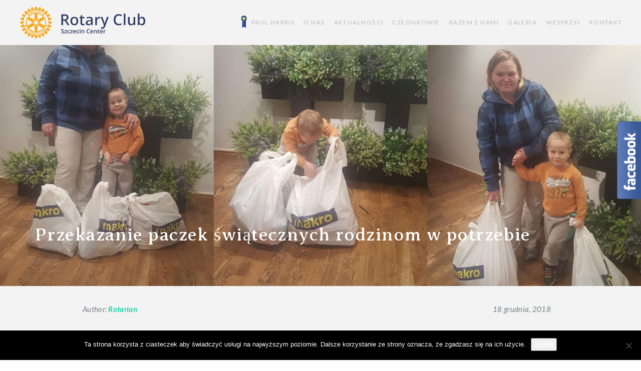

--- FILE ---
content_type: text/html; charset=UTF-8
request_url: https://rotary-center.pl/przekazanie-paczek-swiatecznych-rodzinom-w-potrzebie/
body_size: 13580
content:
<!DOCTYPE html><html lang="pl-PL"><head><meta charset="UTF-8"><meta name="description" content=""><meta name="viewport" content="width=device-width, initial-scale=1, maximum-scale=1" /><link rel="pingback" href="https://rotary-center.pl/xmlrpc.php"><title>Przekazanie paczek świątecznych rodzinom w potrzebie &#8211; Rotary Center Club Szczecin</title><meta name='robots' content='max-image-preview:large' /><style>img:is([sizes="auto" i], [sizes^="auto," i]) { contain-intrinsic-size: 3000px 1500px }</style><link rel='dns-prefetch' href='//maps.googleapis.com' /><link rel='dns-prefetch' href='//fonts.googleapis.com' /><link rel="alternate" type="application/rss+xml" title="Rotary Center Club Szczecin &raquo; Kanał z wpisami" href="https://rotary-center.pl/feed/" /> <script defer src="[data-uri]"></script> <style id='wp-emoji-styles-inline-css' type='text/css'>img.wp-smiley, img.emoji {
		display: inline !important;
		border: none !important;
		box-shadow: none !important;
		height: 1em !important;
		width: 1em !important;
		margin: 0 0.07em !important;
		vertical-align: -0.1em !important;
		background: none !important;
		padding: 0 !important;
	}</style><link rel='stylesheet' id='wp-block-library-css' href='https://rotary-center.pl/wp-includes/css/dist/block-library/style.min.css?ver=6.8.3' type='text/css' media='all' /><style id='classic-theme-styles-inline-css' type='text/css'>/*! This file is auto-generated */
.wp-block-button__link{color:#fff;background-color:#32373c;border-radius:9999px;box-shadow:none;text-decoration:none;padding:calc(.667em + 2px) calc(1.333em + 2px);font-size:1.125em}.wp-block-file__button{background:#32373c;color:#fff;text-decoration:none}</style><style id='global-styles-inline-css' type='text/css'>:root{--wp--preset--aspect-ratio--square: 1;--wp--preset--aspect-ratio--4-3: 4/3;--wp--preset--aspect-ratio--3-4: 3/4;--wp--preset--aspect-ratio--3-2: 3/2;--wp--preset--aspect-ratio--2-3: 2/3;--wp--preset--aspect-ratio--16-9: 16/9;--wp--preset--aspect-ratio--9-16: 9/16;--wp--preset--color--black: #000000;--wp--preset--color--cyan-bluish-gray: #abb8c3;--wp--preset--color--white: #ffffff;--wp--preset--color--pale-pink: #f78da7;--wp--preset--color--vivid-red: #cf2e2e;--wp--preset--color--luminous-vivid-orange: #ff6900;--wp--preset--color--luminous-vivid-amber: #fcb900;--wp--preset--color--light-green-cyan: #7bdcb5;--wp--preset--color--vivid-green-cyan: #00d084;--wp--preset--color--pale-cyan-blue: #8ed1fc;--wp--preset--color--vivid-cyan-blue: #0693e3;--wp--preset--color--vivid-purple: #9b51e0;--wp--preset--gradient--vivid-cyan-blue-to-vivid-purple: linear-gradient(135deg,rgba(6,147,227,1) 0%,rgb(155,81,224) 100%);--wp--preset--gradient--light-green-cyan-to-vivid-green-cyan: linear-gradient(135deg,rgb(122,220,180) 0%,rgb(0,208,130) 100%);--wp--preset--gradient--luminous-vivid-amber-to-luminous-vivid-orange: linear-gradient(135deg,rgba(252,185,0,1) 0%,rgba(255,105,0,1) 100%);--wp--preset--gradient--luminous-vivid-orange-to-vivid-red: linear-gradient(135deg,rgba(255,105,0,1) 0%,rgb(207,46,46) 100%);--wp--preset--gradient--very-light-gray-to-cyan-bluish-gray: linear-gradient(135deg,rgb(238,238,238) 0%,rgb(169,184,195) 100%);--wp--preset--gradient--cool-to-warm-spectrum: linear-gradient(135deg,rgb(74,234,220) 0%,rgb(151,120,209) 20%,rgb(207,42,186) 40%,rgb(238,44,130) 60%,rgb(251,105,98) 80%,rgb(254,248,76) 100%);--wp--preset--gradient--blush-light-purple: linear-gradient(135deg,rgb(255,206,236) 0%,rgb(152,150,240) 100%);--wp--preset--gradient--blush-bordeaux: linear-gradient(135deg,rgb(254,205,165) 0%,rgb(254,45,45) 50%,rgb(107,0,62) 100%);--wp--preset--gradient--luminous-dusk: linear-gradient(135deg,rgb(255,203,112) 0%,rgb(199,81,192) 50%,rgb(65,88,208) 100%);--wp--preset--gradient--pale-ocean: linear-gradient(135deg,rgb(255,245,203) 0%,rgb(182,227,212) 50%,rgb(51,167,181) 100%);--wp--preset--gradient--electric-grass: linear-gradient(135deg,rgb(202,248,128) 0%,rgb(113,206,126) 100%);--wp--preset--gradient--midnight: linear-gradient(135deg,rgb(2,3,129) 0%,rgb(40,116,252) 100%);--wp--preset--font-size--small: 13px;--wp--preset--font-size--medium: 20px;--wp--preset--font-size--large: 36px;--wp--preset--font-size--x-large: 42px;--wp--preset--spacing--20: 0.44rem;--wp--preset--spacing--30: 0.67rem;--wp--preset--spacing--40: 1rem;--wp--preset--spacing--50: 1.5rem;--wp--preset--spacing--60: 2.25rem;--wp--preset--spacing--70: 3.38rem;--wp--preset--spacing--80: 5.06rem;--wp--preset--shadow--natural: 6px 6px 9px rgba(0, 0, 0, 0.2);--wp--preset--shadow--deep: 12px 12px 50px rgba(0, 0, 0, 0.4);--wp--preset--shadow--sharp: 6px 6px 0px rgba(0, 0, 0, 0.2);--wp--preset--shadow--outlined: 6px 6px 0px -3px rgba(255, 255, 255, 1), 6px 6px rgba(0, 0, 0, 1);--wp--preset--shadow--crisp: 6px 6px 0px rgba(0, 0, 0, 1);}:where(.is-layout-flex){gap: 0.5em;}:where(.is-layout-grid){gap: 0.5em;}body .is-layout-flex{display: flex;}.is-layout-flex{flex-wrap: wrap;align-items: center;}.is-layout-flex > :is(*, div){margin: 0;}body .is-layout-grid{display: grid;}.is-layout-grid > :is(*, div){margin: 0;}:where(.wp-block-columns.is-layout-flex){gap: 2em;}:where(.wp-block-columns.is-layout-grid){gap: 2em;}:where(.wp-block-post-template.is-layout-flex){gap: 1.25em;}:where(.wp-block-post-template.is-layout-grid){gap: 1.25em;}.has-black-color{color: var(--wp--preset--color--black) !important;}.has-cyan-bluish-gray-color{color: var(--wp--preset--color--cyan-bluish-gray) !important;}.has-white-color{color: var(--wp--preset--color--white) !important;}.has-pale-pink-color{color: var(--wp--preset--color--pale-pink) !important;}.has-vivid-red-color{color: var(--wp--preset--color--vivid-red) !important;}.has-luminous-vivid-orange-color{color: var(--wp--preset--color--luminous-vivid-orange) !important;}.has-luminous-vivid-amber-color{color: var(--wp--preset--color--luminous-vivid-amber) !important;}.has-light-green-cyan-color{color: var(--wp--preset--color--light-green-cyan) !important;}.has-vivid-green-cyan-color{color: var(--wp--preset--color--vivid-green-cyan) !important;}.has-pale-cyan-blue-color{color: var(--wp--preset--color--pale-cyan-blue) !important;}.has-vivid-cyan-blue-color{color: var(--wp--preset--color--vivid-cyan-blue) !important;}.has-vivid-purple-color{color: var(--wp--preset--color--vivid-purple) !important;}.has-black-background-color{background-color: var(--wp--preset--color--black) !important;}.has-cyan-bluish-gray-background-color{background-color: var(--wp--preset--color--cyan-bluish-gray) !important;}.has-white-background-color{background-color: var(--wp--preset--color--white) !important;}.has-pale-pink-background-color{background-color: var(--wp--preset--color--pale-pink) !important;}.has-vivid-red-background-color{background-color: var(--wp--preset--color--vivid-red) !important;}.has-luminous-vivid-orange-background-color{background-color: var(--wp--preset--color--luminous-vivid-orange) !important;}.has-luminous-vivid-amber-background-color{background-color: var(--wp--preset--color--luminous-vivid-amber) !important;}.has-light-green-cyan-background-color{background-color: var(--wp--preset--color--light-green-cyan) !important;}.has-vivid-green-cyan-background-color{background-color: var(--wp--preset--color--vivid-green-cyan) !important;}.has-pale-cyan-blue-background-color{background-color: var(--wp--preset--color--pale-cyan-blue) !important;}.has-vivid-cyan-blue-background-color{background-color: var(--wp--preset--color--vivid-cyan-blue) !important;}.has-vivid-purple-background-color{background-color: var(--wp--preset--color--vivid-purple) !important;}.has-black-border-color{border-color: var(--wp--preset--color--black) !important;}.has-cyan-bluish-gray-border-color{border-color: var(--wp--preset--color--cyan-bluish-gray) !important;}.has-white-border-color{border-color: var(--wp--preset--color--white) !important;}.has-pale-pink-border-color{border-color: var(--wp--preset--color--pale-pink) !important;}.has-vivid-red-border-color{border-color: var(--wp--preset--color--vivid-red) !important;}.has-luminous-vivid-orange-border-color{border-color: var(--wp--preset--color--luminous-vivid-orange) !important;}.has-luminous-vivid-amber-border-color{border-color: var(--wp--preset--color--luminous-vivid-amber) !important;}.has-light-green-cyan-border-color{border-color: var(--wp--preset--color--light-green-cyan) !important;}.has-vivid-green-cyan-border-color{border-color: var(--wp--preset--color--vivid-green-cyan) !important;}.has-pale-cyan-blue-border-color{border-color: var(--wp--preset--color--pale-cyan-blue) !important;}.has-vivid-cyan-blue-border-color{border-color: var(--wp--preset--color--vivid-cyan-blue) !important;}.has-vivid-purple-border-color{border-color: var(--wp--preset--color--vivid-purple) !important;}.has-vivid-cyan-blue-to-vivid-purple-gradient-background{background: var(--wp--preset--gradient--vivid-cyan-blue-to-vivid-purple) !important;}.has-light-green-cyan-to-vivid-green-cyan-gradient-background{background: var(--wp--preset--gradient--light-green-cyan-to-vivid-green-cyan) !important;}.has-luminous-vivid-amber-to-luminous-vivid-orange-gradient-background{background: var(--wp--preset--gradient--luminous-vivid-amber-to-luminous-vivid-orange) !important;}.has-luminous-vivid-orange-to-vivid-red-gradient-background{background: var(--wp--preset--gradient--luminous-vivid-orange-to-vivid-red) !important;}.has-very-light-gray-to-cyan-bluish-gray-gradient-background{background: var(--wp--preset--gradient--very-light-gray-to-cyan-bluish-gray) !important;}.has-cool-to-warm-spectrum-gradient-background{background: var(--wp--preset--gradient--cool-to-warm-spectrum) !important;}.has-blush-light-purple-gradient-background{background: var(--wp--preset--gradient--blush-light-purple) !important;}.has-blush-bordeaux-gradient-background{background: var(--wp--preset--gradient--blush-bordeaux) !important;}.has-luminous-dusk-gradient-background{background: var(--wp--preset--gradient--luminous-dusk) !important;}.has-pale-ocean-gradient-background{background: var(--wp--preset--gradient--pale-ocean) !important;}.has-electric-grass-gradient-background{background: var(--wp--preset--gradient--electric-grass) !important;}.has-midnight-gradient-background{background: var(--wp--preset--gradient--midnight) !important;}.has-small-font-size{font-size: var(--wp--preset--font-size--small) !important;}.has-medium-font-size{font-size: var(--wp--preset--font-size--medium) !important;}.has-large-font-size{font-size: var(--wp--preset--font-size--large) !important;}.has-x-large-font-size{font-size: var(--wp--preset--font-size--x-large) !important;}
:where(.wp-block-post-template.is-layout-flex){gap: 1.25em;}:where(.wp-block-post-template.is-layout-grid){gap: 1.25em;}
:where(.wp-block-columns.is-layout-flex){gap: 2em;}:where(.wp-block-columns.is-layout-grid){gap: 2em;}
:root :where(.wp-block-pullquote){font-size: 1.5em;line-height: 1.6;}</style><link rel='stylesheet' id='cf7-style-frontend-style-css' href='https://rotary-center.pl/wp-content/plugins/contact-form-7-style/css/frontend.css?ver=3.1.9' type='text/css' media='all' /><link rel='stylesheet' id='cf7-style-responsive-style-css' href='https://rotary-center.pl/wp-content/plugins/contact-form-7-style/css/responsive.css?ver=3.1.9' type='text/css' media='all' /><link rel='stylesheet' id='contact-form-7-css' href='https://rotary-center.pl/wp-content/plugins/contact-form-7/includes/css/styles.css?ver=6.1.3' type='text/css' media='all' /><link rel='stylesheet' id='cookie-notice-front-css' href='https://rotary-center.pl/wp-content/plugins/cookie-notice/css/front.min.css?ver=2.5.9' type='text/css' media='all' /><link rel='stylesheet' id='rs-plugin-settings-css' href='https://rotary-center.pl/wp-content/plugins/revslider/public/assets/css/settings.css?ver=5.3.1.5' type='text/css' media='all' /><style id='rs-plugin-settings-inline-css' type='text/css'>#rs-demo-id {}</style><link rel='stylesheet' id='tt-base-font1004568785-css' href='//fonts.googleapis.com/css?family=Averia+Serif+Libre%3A400%2C700&#038;ver=6.8.3' type='text/css' media='all' /><link rel='stylesheet' id='tt-base-font1880205105-css' href='//fonts.googleapis.com/css?family=Lato%3A300%2C400%2C700%2C900%2C400italic%2C700italic&#038;ver=6.8.3' type='text/css' media='all' /><link rel='stylesheet' id='tt-style.css-css' href='https://rotary-center.pl/wp-content/themes/meeting/css/style.css?ver=6.8.3' type='text/css' media='all' /><link rel='stylesheet' id='tt-icomoon.css-css' href='https://rotary-center.pl/wp-content/themes/meeting/css/vendors/icomoon.css?ver=6.8.3' type='text/css' media='all' /><link rel='stylesheet' id='tt-main-style-css' href='https://rotary-center.pl/wp-content/themes/meeting/css/screen.css?ver=6.8.3' type='text/css' media='all' /><link rel='stylesheet' id='tt-theme-style-css' href='https://rotary-center.pl/wp-content/themes/meeting/style.css?ver=6.8.3' type='text/css' media='all' /><link rel='stylesheet' id='slb_core-css' href='https://rotary-center.pl/wp-content/plugins/simple-lightbox/client/css/app.css?ver=2.9.4' type='text/css' media='all' /> <script type="text/javascript" src="https://rotary-center.pl/wp-includes/js/jquery/jquery.min.js?ver=3.7.1" id="jquery-core-js"></script> <script defer type="text/javascript" src="https://rotary-center.pl/wp-includes/js/jquery/jquery-migrate.min.js?ver=3.4.1" id="jquery-migrate-js"></script> <script defer id="cookie-notice-front-js-before" src="[data-uri]"></script> <script defer type="text/javascript" src="https://rotary-center.pl/wp-content/plugins/cookie-notice/js/front.min.js?ver=2.5.9" id="cookie-notice-front-js"></script> <script defer type="text/javascript" src="https://rotary-center.pl/wp-content/plugins/revslider/public/assets/js/jquery.themepunch.tools.min.js?ver=5.3.1.5" id="tp-tools-js"></script> <script defer type="text/javascript" src="https://rotary-center.pl/wp-content/plugins/revslider/public/assets/js/jquery.themepunch.revolution.min.js?ver=5.3.1.5" id="revmin-js"></script> <script defer src="data:text/javascript;base64,"></script><link rel="https://api.w.org/" href="https://rotary-center.pl/wp-json/" /><link rel="alternate" title="JSON" type="application/json" href="https://rotary-center.pl/wp-json/wp/v2/posts/2572" /><link rel="EditURI" type="application/rsd+xml" title="RSD" href="https://rotary-center.pl/xmlrpc.php?rsd" /><meta name="generator" content="WordPress 6.8.3" /><link rel="canonical" href="https://rotary-center.pl/przekazanie-paczek-swiatecznych-rodzinom-w-potrzebie/" /><link rel='shortlink' href='https://rotary-center.pl/?p=2572' /><link rel="alternate" title="oEmbed (JSON)" type="application/json+oembed" href="https://rotary-center.pl/wp-json/oembed/1.0/embed?url=https%3A%2F%2Frotary-center.pl%2Fprzekazanie-paczek-swiatecznych-rodzinom-w-potrzebie%2F" /><link rel="alternate" title="oEmbed (XML)" type="text/xml+oembed" href="https://rotary-center.pl/wp-json/oembed/1.0/embed?url=https%3A%2F%2Frotary-center.pl%2Fprzekazanie-paczek-swiatecznych-rodzinom-w-potrzebie%2F&#038;format=xml" /><style class='cf7-style' media='screen' type='text/css'></style><meta name="generator" content="Powered by WPBakery Page Builder - drag and drop page builder for WordPress."/><meta name="generator" content="Powered by Slider Revolution 5.3.1.5 - responsive, Mobile-Friendly Slider Plugin for WordPress with comfortable drag and drop interface." /><link rel="icon" href="https://rotary-center.pl/wp-content/uploads/2017/02/cropped-RotaryMoE_RGB179-32x32.png" sizes="32x32" /><link rel="icon" href="https://rotary-center.pl/wp-content/uploads/2017/02/cropped-RotaryMoE_RGB179-192x192.png" sizes="192x192" /><link rel="apple-touch-icon" href="https://rotary-center.pl/wp-content/uploads/2017/02/cropped-RotaryMoE_RGB179-180x180.png" /><meta name="msapplication-TileImage" content="https://rotary-center.pl/wp-content/uploads/2017/02/cropped-RotaryMoE_RGB179-270x270.png" /><style type="text/css" id="wp-custom-css">/*
Tutaj możesz dodać własny CSS.

Naciśnij ikonkę pomocy, żeby dowiedzieć się więcej.
*/

code {
    background: #314067;
    color: white;
}</style><style id="sccss">/* Enter Your Custom CSS Here */
img {
	height: auto; /* Make sure images are scaled correctly. */
	max-width: 100%; /* Adhere to container width. */
}</style><noscript><style>.wpb_animate_when_almost_visible { opacity: 1; }</style></noscript><link rel="stylesheet" href="//code.jquery.com/ui/1.12.1/themes/smoothness/jquery-ui.css"> <script defer src="//code.jquery.com/ui/1.12.1/jquery-ui.js"></script> </head><body id="page" class="wp-singular post-template-default single single-post postid-2572 single-format-standard wp-theme-meeting cookies-not-set wpb-js-composer js-comp-ver-8.0 vc_responsive" data-smooth-scroll="on"><div id="fb-root"></div> <script defer src="[data-uri]"></script> <div class="page-wrapper"><header class="main-header"> <a href="https://rotary-center.pl/" style="" class="home-url" > <img src="https://rotary-center.pl/wp-content/themes/meeting/img/rotarylogobigwebnew2.png" alt=""> </a> <span class="mobile-nav-toggle"> <i class="line"></i> <i class="line"></i> <i class="line"></i> </span><nav class="main-nav"> <span class="active-indicator"></span><ul class="clean-list"><li id="menu-item-1869" class="menu-item menu-item-type-post_type menu-item-object-page menu-item-1869"><a href="https://rotary-center.pl/paul-harris/">PAUL HARRIS</a></li><li id="menu-item-556" class="menu-item menu-item-type-post_type menu-item-object-page menu-item-has-children menu-item-556"><a href="https://rotary-center.pl/o-nas/">O NAS</a><ul class="sub-menu"><li id="menu-item-700" class="menu-item menu-item-type-post_type menu-item-object-page menu-item-700"><a href="https://rotary-center.pl/osiagniecia/">OSIĄGNIĘCIA</a></li><li id="menu-item-699" class="menu-item menu-item-type-post_type menu-item-object-page menu-item-699"><a href="https://rotary-center.pl/sprawozdania-z-dzialalnosci/">SPRAWOZDANIA Z DZIAŁALNOŚCI</a></li></ul></li><li id="menu-item-555" class="menu-item menu-item-type-post_type menu-item-object-page menu-item-555"><a href="https://rotary-center.pl/aktualnosci/">AKTUALNOŚCI</a></li><li id="menu-item-554" class="menu-item menu-item-type-post_type menu-item-object-page menu-item-554"><a href="https://rotary-center.pl/czlonkowie/">CZŁONKOWIE</a></li><li id="menu-item-553" class="menu-item menu-item-type-post_type menu-item-object-page menu-item-has-children menu-item-553"><a href="https://rotary-center.pl/partnerzy/">RAZEM Z NAMI</a><ul class="sub-menu"><li id="menu-item-1909" class="menu-item menu-item-type-post_type menu-item-object-page menu-item-1909"><a href="https://rotary-center.pl/partnerzy/">PARTNERZY</a></li><li id="menu-item-1908" class="menu-item menu-item-type-post_type menu-item-object-page menu-item-1908"><a href="https://rotary-center.pl/sponsorzy/">Sponsorzy</a></li></ul></li><li id="menu-item-552" class="menu-item menu-item-type-post_type menu-item-object-page menu-item-552"><a href="https://rotary-center.pl/galeria/">GALERIA</a></li><li id="menu-item-2286" class="menu-item menu-item-type-post_type menu-item-object-page menu-item-2286"><a href="https://rotary-center.pl/wesprzyj/">WESPRZYJ</a></li><li id="menu-item-551" class="menu-item menu-item-type-post_type menu-item-object-page menu-item-551"><a href="https://rotary-center.pl/kontakt/">KONTAKT</a></li></ul></nav></header><div class="content-wrapper"><div class="head-clear"></div><section id="post-2572" class="section section-news single-blog-post post-2572 post type-post status-publish format-standard has-post-thumbnail hentry category-aktualnosci"><div class="single-post-cover"><div class="meta-information"><div class="container"><h2 class="single-post-title">Przekazanie paczek świątecznych rodzinom w potrzebie</h2></div></div><div class="post-large" style="background-image: url(https://rotary-center.pl/wp-content/uploads/2018/12/razem.jpg); height: 500px; background-size: cover; background-position: center center"></div></div><div class="single-post-meta"><div class="container"><ul class="clean-list meta-list"><li class="meta-item author-meta"> <span>Author: </span><a href="https://rotary-center.pl/author/netmag/"> Rotarian</a></li><li class="meta-item"> <span>18 grudnia, 2018</span><div class="fb-share-button" data-href="https://rotary-center.pl/przekazanie-paczek-swiatecznych-rodzinom-w-potrzebie/" data-layout="button_count" data-size="small" data-mobile-iframe="true" style="margin-left: 15px"><a class="fb-xfbml-parse-ignore" target="_blank" href="https://rotary-center.pl/przekazanie-paczek-swiatecznych-rodzinom-w-potrzebie/">Udostępnij</a></div></li></ul></div></div><div class="container "><div class="single-post-body"><p>W dniach 14-16 grudnia 2018 członkowie Rotary Club Szczecin Center przekazali paczki świąteczne rodzinom w potrzebie.</p><p>Pomocą objęto mieszkańców Szczecina oraz Nowogardu i okolic.</p><p>Każda z paczek o wartości około 200 zł składa się z artykułów spożywczych, środków czystości oraz kosmetyków.</p><p>Dzieci otrzymają słodycze i przybory szkolne. Na zdjęciu Pani Aleksandra z Synkiem, którzy już odebrali swoją paczkę.</p><p>Rotarianie życzą Wesołych Świąt!</p></div><div class="content-meta"><div class="post-categories"> Categories: <a href="https://rotary-center.pl/category/aktualnosci/">Aktualności</a></div><div class="col-xs-12"><div class="pagination align-center"></div></div></div></div></section></div><div style="background: #29456b; text-align: center; padding: 20px 0;"><img src="/wp-content/uploads/2018/04/stopka.jpg" alt=""/></div><footer class="main-footer" style="padding-bottom: 50px;"><div class="main-footer-area"><div class="container"><div class="row"><div class="col-sm-8"><ul><li> <a href="http://rotary-center.pl/wp-content/uploads/2017/08/20170808-polityka-prywatności-serwisu-Rotary.docx">Polityka
 prywatności serwisu</a></li><li> <a href="http://rotary-center.pl/wp-content/uploads/2017/10/Regulamin-serwisu-www.rotary-center.pl-.docx">Regulamin
 serwisu</a></li></ul></div><div class="col-md-4"><div class="social-block-wrapper"><div class="inner-content"><p class="copyrigts">all rights reserved. copyright  2026 <a target="blank"
 href="http://www.teslathemes.com"></a>, <a target="blank"
 href="http://wpmatic.io">FINTECH Solutions sp. z o.o.</a></p></div></div></div></div></div></div></footer></div><style>@media only screen and (max-width: 500px) {
        .ui-dialog {
            max-width: 100% !important;
        }
        label{
            font-size: 10px !important;
            padding: 5px !important;
            margin-bottom: 5px !important;
        }
    }
    @media only screen and (max-width: 310px) {
        #dialog {
            width: 300px !important;
        }
    }
    @media only screen and (max-width: 330px) and (min-width: 311px){
        #dialog {
            width: 311px !important;
        }
    }
    @media only screen and (max-width: 350px) and (min-width: 331px){
        #dialog {
            width: 331px !important;
        }
    }
    @media only screen and (max-width: 370px) and (min-width: 351px){
        #dialog {
            width: 351px !important;
        }
    }
    @media only screen and (max-width: 390px) and (min-width: 371px){
        #dialog {
            width: 370px !important;
        }
    }
    @media only screen and (max-width: 410px) and (min-width: 391px){
        #dialog {
            width: 390px !important;
        }
    }
    @media only screen and (max-width: 430px) and (min-width: 411px){
        #dialog {
            width: 411px !important;
        }
    }
    @media only screen and (max-width: 450px) and (min-width: 431px){
        #dialog {
            width: 431px !important;
        }
    }
    @media only screen and (max-width: 470px) and (min-width: 451px){
        #dialog {
            width: 451px !important;
        }
    }
    @media only screen and (max-width: 490px) and (min-width: 471px){
        #dialog {
            width: 470px !important;
        }
    }
    @media only screen and (max-width: 510px) and (min-width: 491px){
        #dialog {
            width: 490px !important;
        }
    } @media only screen and (max-width: 530px) and (min-width: 511px){
        #dialog {
            width: 511px !important;
        }
    }
    @media only screen and (max-width: 550px) and (min-width: 531px){
        #dialog {
            width: 531px !important;
        }
    }
    @media only screen and (max-width: 570px) and (min-width: 551px){
        #dialog {
            width: 551px !important;
        }
    }
    @media only screen and (max-width: 590px) and (min-width: 571px){
        #dialog {
            width: 570px !important;
        }
    }
    @media only screen and (max-width: 610px) and (min-width: 591px){
        #dialog {
            width: 590px !important;
        }
    }</style><div tabindex="-1" role="dialog"
 class="ui-dialog ui-corner-all ui-widget ui-widget-content ui-front ui-draggable ui-resizable"
 aria-describedby="dialog" aria-labelledby="ui-id-1"
 style=""><div class="ui-dialog-titlebar ui-corner-all ui-widget-header ui-helper-clearfix ui-draggable-handle"
 style="float: right; border: 0px; padding: 0px;"><span id="ui-id-1" class="ui-dialog-title"
 style="display: none;">&nbsp;</span> <button type="button" class="ui-button ui-corner-all ui-widget ui-button-icon-only ui-dialog-titlebar-close"
 title="Close" style="top: -22px; right: 0px; margin: 0px; z-index: 999;"><span
 class="ui-button-icon ui-icon ui-icon-closethick"></span><span class="ui-button-icon-space"> </span>Close </button></div><div id="dialog" class="ui-dialog-content ui-widget-content" style="width: 100%; min-height: 0px; max-height: none; height: 440.6px;"><div class="wrap"><h3>Pomagam!</h3><p>"Tyle człowiek wart ile drugiemu może pomóc."</p><form method="post" action="/platnosci"><h4>Wspieram akcję:</h4> <select id="select_post" style="width: 100%; margin-bottom: 10px;"><option style="" value="2429">Pomóż naszym podopiecznym</option> </select><div class="input-wrap"><input name="checkPayment1" id="checkPayment1" type="checkbox" required><label
 for="checkPayment1">Oświadczam, że zapoznałem/am się <a
 href="http://rotary-center.pl/wp-content/uploads/2017/08/20170808-regulamin-serwisu-Rotary.docx">regulaminem</a> korzystania
 z serwisu www.rotary-center.pl i akceptuję jego postanowienia.</label></div><div class="input-wrap"><input type="checkbox" name="checkPayment2" id="checkPayment2"
 required=""><label for="checkPayment2">Wyrażam zgodę na przetwarzanie
 moich danych osobowych przez stowarzyszenie Rotary Center z siedzibą w Szczecinie, Al. 2 Maja
 31, 70-215 Szczecin w celu dokonania wpłaty. Jestem świadom/świadoma, iż przysługuje prawo
 dostępu do treści swoich danych osobowych oraz ich poprawiania. Zapoznałem/zapoznałam się ze
 szczegółowymi informacjami odnośnie ochrony danych osobowych zawartymi w <a
 href="http://rotary-center.pl/wp-content/uploads/2017/08/20170808-polityka-prywatnos%CC%81ci-serwisu-Rotary.docx">polityce
 prywatności</a>. </label></div> <input type="hidden" name="post_id" id="post_id" value="0"/> <script defer src="[data-uri]"></script> <select id="select_money"><option value="50.00">50</option><option value="100.00">100</option><option value="200.00">200</option><option value="300.00">300</option><option value="0">Inna kwota</option> </select> <input id="money" type="text" name="amount" value="50.00" style="width:35%; display:none;"><span
 style="color:white;padding:3px;">zł</span> <input type="submit" name="submit" value="Wpłać"></form></div></div><div class="ui-resizable-handle ui-resizable-n" style="z-index: 90;"></div><div class="ui-resizable-handle ui-resizable-e" style="z-index: 90;"></div><div class="ui-resizable-handle ui-resizable-s" style="z-index: 90;"></div><div class="ui-resizable-handle ui-resizable-w" style="z-index: 90;"></div><div class="ui-resizable-handle ui-resizable-se ui-icon ui-icon-gripsmall-diagonal-se" style="z-index: 90;"></div><div class="ui-resizable-handle ui-resizable-sw" style="z-index: 90;"></div><div class="ui-resizable-handle ui-resizable-ne" style="z-index: 90;"></div><div class="ui-resizable-handle ui-resizable-nw" style="z-index: 90;"></div></div> <input type="radio" id="popup-toggle" style="display: none"><div class="popup-front" id="popup-front" style="z-index: 9999; display: none;position: fixed;top: 0;left: 0;width: 100%;height: 100%;"> <label id="popup-toggle-back" for="popup-toggle" style="position: fixed;top: 0;left: 0;width: 100%;height: 100%;background: rgba(0, 0, 0, 0.41);z-index: 999;"></label> <img src="https://rotary-center.pl/wp-content/themes/meeting/img/banner.jpg" style="width: 100%; max-width: 700px; border-radius: 10px;position: relative;z-index: 9999;left: 50%;top: 50%;transform: translate(-50%, -50%);"></div><style>#popup-toggle:checked + .popup-front {
  display: none;
}
/* niewidoczność popupa */
#popup-toggle, #popup-front {display: none !important;}</style> <script type="speculationrules">{"prefetch":[{"source":"document","where":{"and":[{"href_matches":"\/*"},{"not":{"href_matches":["\/wp-*.php","\/wp-admin\/*","\/wp-content\/uploads\/*","\/wp-content\/*","\/wp-content\/plugins\/*","\/wp-content\/themes\/meeting\/*","\/*\\?(.+)"]}},{"not":{"selector_matches":"a[rel~=\"nofollow\"]"}},{"not":{"selector_matches":".no-prefetch, .no-prefetch a"}}]},"eagerness":"conservative"}]}</script> <script defer id="aspexi-facebook-like-box-js-extra" src="[data-uri]"></script> <script defer type="text/javascript" src="https://rotary-center.pl/wp-content/cache/autoptimize/js/autoptimize_single_37e88896ae5785cf37664a7e124cd724.js?ver=6.8.3" id="aspexi-facebook-like-box-js"></script> <script defer type="text/javascript" src="https://rotary-center.pl/wp-content/plugins/contact-form-7-style/js/frontend-min.js?ver=3.1.9" id="cf7-style-frontend-script-js"></script> <script type="text/javascript" src="https://rotary-center.pl/wp-includes/js/dist/hooks.min.js?ver=4d63a3d491d11ffd8ac6" id="wp-hooks-js"></script> <script type="text/javascript" src="https://rotary-center.pl/wp-includes/js/dist/i18n.min.js?ver=5e580eb46a90c2b997e6" id="wp-i18n-js"></script> <script defer id="wp-i18n-js-after" src="[data-uri]"></script> <script defer type="text/javascript" src="https://rotary-center.pl/wp-content/cache/autoptimize/js/autoptimize_single_96e7dc3f0e8559e4a3f3ca40b17ab9c3.js?ver=6.1.3" id="swv-js"></script> <script defer id="contact-form-7-js-translations" src="[data-uri]"></script> <script defer id="contact-form-7-js-before" src="[data-uri]"></script> <script defer type="text/javascript" src="https://rotary-center.pl/wp-content/cache/autoptimize/js/autoptimize_single_2912c657d0592cc532dff73d0d2ce7bb.js?ver=6.1.3" id="contact-form-7-js"></script> <script defer type="text/javascript" src="//maps.googleapis.com/maps/api/js?v=3.exp&amp;sensor=false&amp;libraries=places&amp;ver=6.8.3&amp;v=3.exp&amp;sensor=false&amp;libraries=places" id="tt-js-js"></script> <script defer type="text/javascript" src="https://rotary-center.pl/wp-content/cache/autoptimize/js/autoptimize_single_48b3aff8371ac7825c09e885e0c8b47d.js?ver=6.8.3" id="tt-myscript.js-js"></script> <script defer type="text/javascript" src="https://rotary-center.pl/wp-content/cache/autoptimize/js/autoptimize_single_72c0b5ec4f7ad2360f59b81c591cbea2.js?ver=6.8.3" id="tt-countdown.js-js"></script> <script defer type="text/javascript" src="https://rotary-center.pl/wp-content/cache/autoptimize/js/autoptimize_single_68813bf5aa540fbe4959016d115d25dd.js?ver=6.8.3" id="tt-fitvids.js-js"></script> <script defer type="text/javascript" src="https://rotary-center.pl/wp-content/cache/autoptimize/js/autoptimize_single_641cea85b4969400704943eab4d53ded.js?ver=6.8.3" id="tt-infobox.js-js"></script> <script defer type="text/javascript" src="https://rotary-center.pl/wp-content/cache/autoptimize/js/autoptimize_single_17faaccff0e2db4001b2e43525628254.js?ver=6.8.3" id="tt-modernizr.js-js"></script> <script defer type="text/javascript" src="https://rotary-center.pl/wp-content/cache/autoptimize/js/autoptimize_single_247ff2d8d361ebcab3d0fd7d1bc9f77c.js?ver=6.8.3" id="tt-slick.js-js"></script> <script defer type="text/javascript" src="https://rotary-center.pl/wp-content/cache/autoptimize/js/autoptimize_single_193f61977549c83ee4f089c1f71294ae.js?ver=6.8.3" id="tt-smooth-scroll.js-js"></script> <script defer type="text/javascript" src="https://rotary-center.pl/wp-content/cache/autoptimize/js/autoptimize_single_41fc827bfc10aa80759d303cb536ce8e.js?ver=6.8.3" id="options.js-js"></script> <script defer src="data:text/javascript;base64,"></script><div class="fb-root"></div> <script defer src="[data-uri]"></script> <style type="text/css">@media (max-width: 305px) { .aspexifblikebox { display: none; } } .fb-xfbml-parse-ignore {
                    display: none;
                }
                
                .aspexifblikebox {
                    overflow: hidden;
                    z-index: 99999999;
                    position: fixed;
                    padding: 0 0 0 48px;
                    top: 50%;margin-top:-117px;
                    right: -245px;
                }
                
                .aspexifblikebox .aspexi_facebook_iframe {
                    padding: 0;
                    border: 2px solid #3B5998;
                    background: #fff;
                    width: 245px;
                    height: 234px;
                    box-sizing: border-box;
                }
                
                .aspexifblikebox .fb-page {
                    background: url("https://rotary-center.pl/wp-content/plugins/aspexi-facebook-like-box/images/load.gif") no-repeat center center;
                    width: 241px;
                    height: 230px;
                    margin: 0;
                }
                
                .aspexifblikebox .fb-page span {
                    background: #fff;
                    height: 100% !important;
                }
                
                .aspexifblikebox .aspexi_facebook_button {
                    background: url("https://rotary-center.pl/wp-content/plugins/aspexi-facebook-like-box/images/fb1-right.png") no-repeat scroll transparent;
                    height: 155px;
                    width: 48px;
                    position: absolute;
                    top: 0;
                    left: 0;
                    cursor: pointer;
                }</style><div class="aspexifblikebox"><div class="aspexi_facebook_button"></div><div class="aspexi_facebook_iframe"><div class="fb-page" data-href="https://www.facebook.com/Rotary-Club-Szczecin-Center-327526034066527/" data-width="241" data-height="230" data-hide-cover="false" data-show-facepile="true" data-lazy="false"><div class="fb-xfbml-parse-ignore"><blockquote cite="https://www.facebook.com/Rotary-Club-Szczecin-Center-327526034066527/"><a href="https://www.facebook.com/Rotary-Club-Szczecin-Center-327526034066527/">Facebook</a></blockquote></div></div></div></div><script defer id="slb_context" src="[data-uri]"></script> <script defer src="data:text/javascript;base64,"></script> <div id="cookie-notice" role="dialog" class="cookie-notice-hidden cookie-revoke-hidden cn-position-bottom" aria-label="Cookie Notice" style="background-color: rgba(0,0,0,1);"><div class="cookie-notice-container" style="color: #fff"><span id="cn-notice-text" class="cn-text-container">Ta strona korzysta z ciasteczek aby świadczyć usługi na najwyższym poziomie. Dalsze korzystanie ze strony oznacza, że zgadzasz się na ich użycie.</span><span id="cn-notice-buttons" class="cn-buttons-container"><button id="cn-accept-cookie" data-cookie-set="accept" class="cn-set-cookie cn-button cn-button-custom button" aria-label="Zgoda">Zgoda</button></span><button id="cn-close-notice" data-cookie-set="accept" class="cn-close-icon" aria-label="Nie wyrażam zgody"></button></div></div>  <script type="text/javasctipt">(function() {
   console.log('test');

})();
jQuery(document).ready(function($){
  console.log('test');
  function setCookie(name,value,days) {
    var expires = "";
    if (days) {
      var date = new Date();
      date.setTime(date.getTime() + (days*24*60*60*1000));
      expires = "; expires=" + date.toUTCString();
    }
    document.cookie = name + "=" + (value || "")  + expires + "; path=/";
  }

  function getCookie(name) {
    var nameEQ = name + "=";
    var ca = document.cookie.split(';');
    for(var i=0;i < ca.length;i++) {
      var c = ca[i];
      while (c.charAt(0)==' ') c = c.substring(1,c.length);
      if (c.indexOf(nameEQ) == 0) return c.substring(nameEQ.length,c.length);
    }
    return null;
  }

  if(!getCookie('rotaryPopupCookie')) {
    document.getElementById('popup-front').style.display = 'block';
  }

  document.getElementById('popup-toggle-back').addEventListener('click', function() {
    setCookie('rotaryPopupCookie', true, 14);
    document.getElementById('popup-front').style.display = 'none';
  });
});</script> </body></html>

--- FILE ---
content_type: text/css
request_url: https://rotary-center.pl/wp-content/themes/meeting/css/vendors/icomoon.css?ver=6.8.3
body_size: 5748
content:
@font-face {
    font-family: 'icomoon';
    src:    url('../fonts/icomoon.eot?wyeqhs');
    src:    url('../fonts/icomoon.eot?wyeqhs#iefix') format('embedded-opentype'),
        url('../fonts/icomoon.ttf?wyeqhs') format('truetype'),
        url('../fonts/icomoon.woff?wyeqhs') format('woff'),
        url('../fonts/icomoon.svg?wyeqhs#icomoon') format('svg');
    font-weight: normal;
    font-style: normal;
}

[class^="icon-"], [class*=" icon-"] {
    /* use !important to prevent issues with browser extensions that change fonts */
    font-family: 'icomoon' !important;
    speak: none;
    font-style: normal;
    font-weight: normal;
    font-variant: normal;
    text-transform: none;
    line-height: 1;

    /* Better Font Rendering =========== */
    -webkit-font-smoothing: antialiased;
    -moz-osx-font-smoothing: grayscale;
}

.icon-home:before {
    content: "\e906";
}
.icon-home2:before {
    content: "\e907";
}
.icon-home3:before {
    content: "\e908";
}
.icon-office:before {
    content: "\e909";
}
.icon-newspaper:before {
    content: "\e90a";
}
.icon-pencil:before {
    content: "\e90b";
}
.icon-pencil2:before {
    content: "\e90c";
}
.icon-quill:before {
    content: "\e90d";
}
.icon-pen:before {
    content: "\e90e";
}
.icon-blog:before {
    content: "\e90f";
}
.icon-eyedropper:before {
    content: "\e910";
}
.icon-droplet:before {
    content: "\e911";
}
.icon-paint-format:before {
    content: "\e912";
}
.icon-image3:before {
    content: "\e913";
}
.icon-images:before {
    content: "\e914";
}
.icon-camera3:before {
    content: "\e915";
}
.icon-headphones:before {
    content: "\e916";
}
.icon-music:before {
    content: "\e917";
}
.icon-play3:before {
    content: "\e918";
}
.icon-film:before {
    content: "\e919";
}
.icon-video-camera:before {
    content: "\e91a";
}
.icon-dice:before {
    content: "\e91b";
}
.icon-pacman:before {
    content: "\e91c";
}
.icon-spades:before {
    content: "\e91d";
}
.icon-clubs:before {
    content: "\e91e";
}
.icon-diamonds:before {
    content: "\e91f";
}
.icon-bullhorn:before {
    content: "\e920";
}
.icon-connection:before {
    content: "\e921";
}
.icon-podcast:before {
    content: "\e922";
}
.icon-feed2:before {
    content: "\e923";
}
.icon-mic:before {
    content: "\e924";
}
.icon-book2:before {
    content: "\e925";
}
.icon-books:before {
    content: "\e926";
}
.icon-library:before {
    content: "\e927";
}
.icon-file-text:before {
    content: "\e928";
}
.icon-profile:before {
    content: "\e929";
}
.icon-file-empty:before {
    content: "\e92a";
}
.icon-files-empty:before {
    content: "\e92b";
}
.icon-file-text2:before {
    content: "\e92c";
}
.icon-file-picture:before {
    content: "\e92d";
}
.icon-file-music:before {
    content: "\e92e";
}
.icon-file-play:before {
    content: "\e92f";
}
.icon-file-video:before {
    content: "\e930";
}
.icon-file-zip:before {
    content: "\e931";
}
.icon-copy:before {
    content: "\e932";
}
.icon-paste:before {
    content: "\e933";
}
.icon-stack2:before {
    content: "\e934";
}
.icon-folder2:before {
    content: "\e935";
}
.icon-folder-open:before {
    content: "\e936";
}
.icon-folder-plus:before {
    content: "\e937";
}
.icon-folder-minus:before {
    content: "\e938";
}
.icon-folder-download:before {
    content: "\e939";
}
.icon-folder-upload:before {
    content: "\e93a";
}
.icon-price-tag:before {
    content: "\e93b";
}
.icon-price-tags:before {
    content: "\e93c";
}
.icon-barcode2:before {
    content: "\e93d";
}
.icon-qrcode:before {
    content: "\e93e";
}
.icon-ticket:before {
    content: "\e93f";
}
.icon-cart:before {
    content: "\e940";
}
.icon-coin-dollar:before {
    content: "\e941";
}
.icon-coin-euro:before {
    content: "\e942";
}
.icon-coin-pound:before {
    content: "\e943";
}
.icon-coin-yen:before {
    content: "\e944";
}
.icon-credit-card2:before {
    content: "\e945";
}
.icon-calculator:before {
    content: "\e946";
}
.icon-lifebuoy:before {
    content: "\e947";
}
.icon-phone2:before {
    content: "\e948";
}
.icon-phone-hang-up:before {
    content: "\e949";
}
.icon-address-book:before {
    content: "\e94a";
}
.icon-envelop:before {
    content: "\e94b";
}
.icon-pushpin:before {
    content: "\e94c";
}
.icon-location3:before {
    content: "\e94d";
}
.icon-location22:before {
    content: "\e94e";
}
.icon-compass:before {
    content: "\e94f";
}
.icon-compass2:before {
    content: "\e950";
}
.icon-map2:before {
    content: "\e951";
}
.icon-map22:before {
    content: "\e952";
}
.icon-history:before {
    content: "\e953";
}
.icon-clock2:before {
    content: "\e954";
}
.icon-clock22:before {
    content: "\e955";
}
.icon-alarm:before {
    content: "\e956";
}
.icon-bell2:before {
    content: "\e957";
}
.icon-stopwatch:before {
    content: "\e958";
}
.icon-calendar:before {
    content: "\e959";
}
.icon-printer2:before {
    content: "\e95a";
}
.icon-keyboard:before {
    content: "\e95b";
}
.icon-display:before {
    content: "\e95c";
}
.icon-laptop:before {
    content: "\e95d";
}
.icon-mobile:before {
    content: "\e95e";
}
.icon-mobile2:before {
    content: "\e95f";
}
.icon-tablet:before {
    content: "\e960";
}
.icon-tv:before {
    content: "\e961";
}
.icon-drawer:before {
    content: "\e962";
}
.icon-drawer2:before {
    content: "\e963";
}
.icon-box-add:before {
    content: "\e964";
}
.icon-box-remove:before {
    content: "\e965";
}
.icon-download2:before {
    content: "\e966";
}
.icon-upload2:before {
    content: "\e967";
}
.icon-floppy-disk:before {
    content: "\e968";
}
.icon-drive:before {
    content: "\e969";
}
.icon-database:before {
    content: "\e96a";
}
.icon-undo:before {
    content: "\e96b";
}
.icon-redo:before {
    content: "\e96c";
}
.icon-undo2:before {
    content: "\e96d";
}
.icon-redo2:before {
    content: "\e96e";
}
.icon-forward:before {
    content: "\e96f";
}
.icon-reply2:before {
    content: "\e970";
}
.icon-bubble:before {
    content: "\e971";
}
.icon-bubbles:before {
    content: "\e972";
}
.icon-bubbles2:before {
    content: "\e973";
}
.icon-bubble2:before {
    content: "\e974";
}
.icon-bubbles3:before {
    content: "\e975";
}
.icon-bubbles4:before {
    content: "\e976";
}
.icon-user:before {
    content: "\e977";
}
.icon-users:before {
    content: "\e978";
}
.icon-user-plus:before {
    content: "\e979";
}
.icon-user-minus:before {
    content: "\e97a";
}
.icon-user-check:before {
    content: "\e97b";
}
.icon-user-tie:before {
    content: "\e97c";
}
.icon-quotes-left:before {
    content: "\e97d";
}
.icon-quotes-right:before {
    content: "\e97e";
}
.icon-hour-glass:before {
    content: "\e97f";
}
.icon-spinner:before {
    content: "\e980";
}
.icon-spinner2:before {
    content: "\e981";
}
.icon-spinner3:before {
    content: "\e982";
}
.icon-spinner4:before {
    content: "\e983";
}
.icon-spinner5:before {
    content: "\e984";
}
.icon-spinner6:before {
    content: "\e985";
}
.icon-spinner7:before {
    content: "\e986";
}
.icon-spinner8:before {
    content: "\e987";
}
.icon-spinner9:before {
    content: "\e988";
}
.icon-spinner10:before {
    content: "\e989";
}
.icon-spinner11:before {
    content: "\e98a";
}
.icon-binoculars:before {
    content: "\e98b";
}
.icon-search3:before {
    content: "\e98c";
}
.icon-zoom-in2:before {
    content: "\e98d";
}
.icon-zoom-out2:before {
    content: "\e98e";
}
.icon-enlarge:before {
    content: "\e98f";
}
.icon-shrink:before {
    content: "\e990";
}
.icon-enlarge2:before {
    content: "\e991";
}
.icon-shrink2:before {
    content: "\e992";
}
.icon-key:before {
    content: "\e993";
}
.icon-key2:before {
    content: "\e994";
}
.icon-lock2:before {
    content: "\e995";
}
.icon-unlocked:before {
    content: "\e996";
}
.icon-wrench:before {
    content: "\e997";
}
.icon-equalizer:before {
    content: "\e998";
}
.icon-equalizer2:before {
    content: "\e999";
}
.icon-cog2:before {
    content: "\e99a";
}
.icon-cogs2:before {
    content: "\e99b";
}
.icon-hammer:before {
    content: "\e99c";
}
.icon-magic-wand:before {
    content: "\e99d";
}
.icon-aid-kit:before {
    content: "\e99e";
}
.icon-bug:before {
    content: "\e99f";
}
.icon-pie-chart:before {
    content: "\e9a0";
}
.icon-stats-dots:before {
    content: "\e9a1";
}
.icon-stats-bars:before {
    content: "\e9a2";
}
.icon-stats-bars2:before {
    content: "\e9a3";
}
.icon-trophy:before {
    content: "\e9a4";
}
.icon-gift:before {
    content: "\e9a5";
}
.icon-glass:before {
    content: "\e9a6";
}
.icon-glass2:before {
    content: "\e9a7";
}
.icon-mug:before {
    content: "\e9a8";
}
.icon-spoon-knife:before {
    content: "\e9a9";
}
.icon-leaf:before {
    content: "\e9aa";
}
.icon-rocket:before {
    content: "\e9ab";
}
.icon-meter:before {
    content: "\e9ac";
}
.icon-meter2:before {
    content: "\e9ad";
}
.icon-hammer2:before {
    content: "\e9ae";
}
.icon-fire:before {
    content: "\e9af";
}
.icon-lab:before {
    content: "\e9b0";
}
.icon-magnet:before {
    content: "\e9b1";
}
.icon-bin:before {
    content: "\e9b2";
}
.icon-bin2:before {
    content: "\e9b3";
}
.icon-briefcase2:before {
    content: "\e9b4";
}
.icon-airplane:before {
    content: "\e9b5";
}
.icon-truck:before {
    content: "\e9b6";
}
.icon-road:before {
    content: "\e9b7";
}
.icon-accessibility:before {
    content: "\e9b8";
}
.icon-target2:before {
    content: "\e9b9";
}
.icon-shield:before {
    content: "\e9ba";
}
.icon-power2:before {
    content: "\e9bb";
}
.icon-switch:before {
    content: "\e9bc";
}
.icon-power-cord:before {
    content: "\e9bd";
}
.icon-clipboard2:before {
    content: "\e9be";
}
.icon-list-numbered:before {
    content: "\e9bf";
}
.icon-list:before {
    content: "\e9c0";
}
.icon-list2:before {
    content: "\e9c1";
}
.icon-tree:before {
    content: "\e9c2";
}
.icon-menu2:before {
    content: "\e9c3";
}
.icon-menu22:before {
    content: "\e9c4";
}
.icon-menu3:before {
    content: "\e9c5";
}
.icon-menu4:before {
    content: "\e9c6";
}
.icon-cloud2:before {
    content: "\e9c7";
}
.icon-cloud-download2:before {
    content: "\e9c8";
}
.icon-cloud-upload2:before {
    content: "\e9c9";
}
.icon-cloud-check:before {
    content: "\e9ca";
}
.icon-download22:before {
    content: "\e9cb";
}
.icon-upload22:before {
    content: "\e9cc";
}
.icon-download3:before {
    content: "\e9cd";
}
.icon-upload3:before {
    content: "\e9ce";
}
.icon-sphere:before {
    content: "\e9cf";
}
.icon-earth:before {
    content: "\e9d0";
}
.icon-link2:before {
    content: "\e9d1";
}
.icon-flag2:before {
    content: "\e9d2";
}
.icon-attachment:before {
    content: "\e9d3";
}
.icon-eye3:before {
    content: "\e9d4";
}
.icon-eye-plus:before {
    content: "\e9d5";
}
.icon-eye-minus:before {
    content: "\e9d6";
}
.icon-eye-blocked:before {
    content: "\e9d7";
}
.icon-bookmark:before {
    content: "\e9d8";
}
.icon-bookmarks:before {
    content: "\e9d9";
}
.icon-sun2:before {
    content: "\e9da";
}
.icon-contrast:before {
    content: "\e9db";
}
.icon-brightness-contrast:before {
    content: "\e9dc";
}
.icon-star-empty:before {
    content: "\e9dd";
}
.icon-star-half:before {
    content: "\e9de";
}
.icon-star-full:before {
    content: "\e9df";
}
.icon-heart2:before {
    content: "\e9e0";
}
.icon-heart-broken:before {
    content: "\e9e1";
}
.icon-man:before {
    content: "\e9e2";
}
.icon-woman:before {
    content: "\e9e3";
}
.icon-man-woman:before {
    content: "\e9e4";
}
.icon-happy:before {
    content: "\e9e5";
}
.icon-happy2:before {
    content: "\e9e6";
}
.icon-smile:before {
    content: "\e9e7";
}
.icon-smile2:before {
    content: "\e9e8";
}
.icon-tongue:before {
    content: "\e9e9";
}
.icon-tongue2:before {
    content: "\e9ea";
}
.icon-sad:before {
    content: "\e9eb";
}
.icon-sad2:before {
    content: "\e9ec";
}
.icon-wink:before {
    content: "\e9ed";
}
.icon-wink2:before {
    content: "\e9ee";
}
.icon-grin:before {
    content: "\e9ef";
}
.icon-grin2:before {
    content: "\e9f0";
}
.icon-cool:before {
    content: "\e9f1";
}
.icon-cool2:before {
    content: "\e9f2";
}
.icon-angry:before {
    content: "\e9f3";
}
.icon-angry2:before {
    content: "\e9f4";
}
.icon-evil:before {
    content: "\e9f5";
}
.icon-evil2:before {
    content: "\e9f6";
}
.icon-shocked:before {
    content: "\e9f7";
}
.icon-shocked2:before {
    content: "\e9f8";
}
.icon-baffled:before {
    content: "\e9f9";
}
.icon-baffled2:before {
    content: "\e9fa";
}
.icon-confused:before {
    content: "\e9fb";
}
.icon-confused2:before {
    content: "\e9fc";
}
.icon-neutral:before {
    content: "\e9fd";
}
.icon-neutral2:before {
    content: "\e9fe";
}
.icon-hipster:before {
    content: "\e9ff";
}
.icon-hipster2:before {
    content: "\ea00";
}
.icon-wondering:before {
    content: "\ea01";
}
.icon-wondering2:before {
    content: "\ea02";
}
.icon-sleepy:before {
    content: "\ea03";
}
.icon-sleepy2:before {
    content: "\ea04";
}
.icon-frustrated:before {
    content: "\ea05";
}
.icon-frustrated2:before {
    content: "\ea06";
}
.icon-crying:before {
    content: "\ea07";
}
.icon-crying2:before {
    content: "\ea08";
}
.icon-point-up:before {
    content: "\ea09";
}
.icon-point-right:before {
    content: "\ea0a";
}
.icon-point-down:before {
    content: "\ea0b";
}
.icon-point-left:before {
    content: "\ea0c";
}
.icon-warning:before {
    content: "\ea0d";
}
.icon-notification:before {
    content: "\ea0e";
}
.icon-question:before {
    content: "\ea0f";
}
.icon-plus2:before {
    content: "\ea10";
}
.icon-minus2:before {
    content: "\ea11";
}
.icon-info:before {
    content: "\ea12";
}
.icon-cancel-circle:before {
    content: "\ea13";
}
.icon-blocked:before {
    content: "\ea14";
}
.icon-cross2:before {
    content: "\ea15";
}
.icon-checkmark:before {
    content: "\ea16";
}
.icon-checkmark2:before {
    content: "\ea17";
}
.icon-spell-check:before {
    content: "\ea18";
}
.icon-enter:before {
    content: "\ea19";
}
.icon-exit:before {
    content: "\ea1a";
}
.icon-play22:before {
    content: "\ea1b";
}
.icon-pause2:before {
    content: "\ea1c";
}
.icon-stop2:before {
    content: "\ea1d";
}
.icon-previous:before {
    content: "\ea1e";
}
.icon-next:before {
    content: "\ea1f";
}
.icon-backward:before {
    content: "\ea20";
}
.icon-forward2:before {
    content: "\ea21";
}
.icon-play32:before {
    content: "\ea22";
}
.icon-pause22:before {
    content: "\ea23";
}
.icon-stop22:before {
    content: "\ea24";
}
.icon-backward2:before {
    content: "\ea25";
}
.icon-forward3:before {
    content: "\ea26";
}
.icon-first:before {
    content: "\ea27";
}
.icon-last:before {
    content: "\ea28";
}
.icon-previous2:before {
    content: "\ea29";
}
.icon-next2:before {
    content: "\ea2a";
}
.icon-eject:before {
    content: "\ea2b";
}
.icon-volume-high:before {
    content: "\ea2c";
}
.icon-volume-medium:before {
    content: "\ea2d";
}
.icon-volume-low:before {
    content: "\ea2e";
}
.icon-volume-mute:before {
    content: "\ea2f";
}
.icon-volume-mute2:before {
    content: "\ea30";
}
.icon-volume-increase:before {
    content: "\ea31";
}
.icon-volume-decrease:before {
    content: "\ea32";
}
.icon-loop:before {
    content: "\ea33";
}
.icon-loop2:before {
    content: "\ea34";
}
.icon-infinite:before {
    content: "\ea35";
}
.icon-shuffle2:before {
    content: "\ea36";
}
.icon-arrow-up-left:before {
    content: "\ea37";
}
.icon-arrow-up2:before {
    content: "\ea38";
}
.icon-arrow-up-right:before {
    content: "\ea39";
}
.icon-arrow-right2:before {
    content: "\ea3a";
}
.icon-arrow-down-right:before {
    content: "\ea3b";
}
.icon-arrow-down2:before {
    content: "\ea3c";
}
.icon-arrow-down-left:before {
    content: "\ea3d";
}
.icon-arrow-left2:before {
    content: "\ea3e";
}
.icon-arrow-up-left2:before {
    content: "\ea3f";
}
.icon-arrow-up22:before {
    content: "\ea40";
}
.icon-arrow-up-right2:before {
    content: "\ea41";
}
.icon-arrow-right22:before {
    content: "\ea42";
}
.icon-arrow-down-right2:before {
    content: "\ea43";
}
.icon-arrow-down22:before {
    content: "\ea44";
}
.icon-arrow-down-left2:before {
    content: "\ea45";
}
.icon-arrow-left22:before {
    content: "\ea46";
}
.icon-circle-up:before {
    content: "\ea47";
}
.icon-circle-right:before {
    content: "\ea48";
}
.icon-circle-down:before {
    content: "\ea49";
}
.icon-circle-left:before {
    content: "\ea4a";
}
.icon-tab:before {
    content: "\ea4b";
}
.icon-move-up:before {
    content: "\ea4c";
}
.icon-move-down:before {
    content: "\ea4d";
}
.icon-sort-alpha-asc:before {
    content: "\ea4e";
}
.icon-sort-alpha-desc:before {
    content: "\ea4f";
}
.icon-sort-numeric-asc:before {
    content: "\ea50";
}
.icon-sort-numberic-desc:before {
    content: "\ea51";
}
.icon-sort-amount-asc:before {
    content: "\ea52";
}
.icon-sort-amount-desc:before {
    content: "\ea53";
}
.icon-command2:before {
    content: "\ea54";
}
.icon-shift:before {
    content: "\ea55";
}
.icon-ctrl:before {
    content: "\ea56";
}
.icon-opt:before {
    content: "\ea57";
}
.icon-checkbox-checked:before {
    content: "\ea58";
}
.icon-checkbox-unchecked:before {
    content: "\ea59";
}
.icon-radio-checked:before {
    content: "\ea5a";
}
.icon-radio-checked2:before {
    content: "\ea5b";
}
.icon-radio-unchecked:before {
    content: "\ea5c";
}
.icon-crop:before {
    content: "\ea5d";
}
.icon-make-group:before {
    content: "\ea5e";
}
.icon-ungroup:before {
    content: "\ea5f";
}
.icon-scissors:before {
    content: "\ea60";
}
.icon-filter:before {
    content: "\ea61";
}
.icon-font:before {
    content: "\ea62";
}
.icon-ligature:before {
    content: "\ea63";
}
.icon-ligature2:before {
    content: "\ea64";
}
.icon-text-height:before {
    content: "\ea65";
}
.icon-text-width:before {
    content: "\ea66";
}
.icon-font-size:before {
    content: "\ea67";
}
.icon-bold:before {
    content: "\ea68";
}
.icon-underline:before {
    content: "\ea69";
}
.icon-italic:before {
    content: "\ea6a";
}
.icon-strikethrough:before {
    content: "\ea6b";
}
.icon-omega:before {
    content: "\ea6c";
}
.icon-sigma:before {
    content: "\ea6d";
}
.icon-page-break:before {
    content: "\ea6e";
}
.icon-superscript:before {
    content: "\ea6f";
}
.icon-subscript:before {
    content: "\ea70";
}
.icon-superscript2:before {
    content: "\ea71";
}
.icon-subscript2:before {
    content: "\ea72";
}
.icon-text-color:before {
    content: "\ea73";
}
.icon-pagebreak:before {
    content: "\ea74";
}
.icon-clear-formatting:before {
    content: "\ea75";
}
.icon-table:before {
    content: "\ea76";
}
.icon-table2:before {
    content: "\ea77";
}
.icon-insert-template:before {
    content: "\ea78";
}
.icon-pilcrow:before {
    content: "\ea79";
}
.icon-ltr:before {
    content: "\ea7a";
}
.icon-rtl:before {
    content: "\ea7b";
}
.icon-section:before {
    content: "\ea7c";
}
.icon-paragraph-left:before {
    content: "\ea7d";
}
.icon-paragraph-center:before {
    content: "\ea7e";
}
.icon-paragraph-right:before {
    content: "\ea7f";
}
.icon-paragraph-justify:before {
    content: "\ea80";
}
.icon-indent-increase:before {
    content: "\ea81";
}
.icon-indent-decrease:before {
    content: "\ea82";
}
.icon-share2:before {
    content: "\ea83";
}
.icon-new-tab:before {
    content: "\ea84";
}
.icon-embed:before {
    content: "\ea85";
}
.icon-embed2:before {
    content: "\ea86";
}
.icon-terminal2:before {
    content: "\ea87";
}
.icon-share22:before {
    content: "\ea88";
}
.icon-mail2:before {
    content: "\ea89";
}
.icon-mail22:before {
    content: "\ea8a";
}
.icon-mail3:before {
    content: "\ea8b";
}
.icon-mail4:before {
    content: "\ea8c";
}
.icon-amazon:before {
    content: "\ea8d";
}
.icon-google:before {
    content: "\ea8e";
}
.icon-google2:before {
    content: "\ea8f";
}
.icon-google3:before {
    content: "\ea90";
}
.icon-google-plus2:before {
    content: "\ea91";
}
.icon-google-plus22:before {
    content: "\ea92";
}
.icon-google-plus3:before {
    content: "\ea93";
}
.icon-hangouts:before {
    content: "\ea94";
}
.icon-google-drive:before {
    content: "\ea95";
}
.icon-facebook2:before {
    content: "\ea96";
}
.icon-facebook22:before {
    content: "\ea97";
}
.icon-instagram2:before {
    content: "\ea98";
}
.icon-whatsapp:before {
    content: "\ea99";
}
.icon-spotify:before {
    content: "\ea9a";
}
.icon-telegram:before {
    content: "\ea9b";
}
.icon-twitter2:before {
    content: "\ea9c";
}
.icon-vine:before {
    content: "\ea9d";
}
.icon-vk2:before {
    content: "\ea9e";
}
.icon-renren:before {
    content: "\ea9f";
}
.icon-sina-weibo:before {
    content: "\eaa0";
}
.icon-rss2:before {
    content: "\eaa1";
}
.icon-rss22:before {
    content: "\eaa2";
}
.icon-youtube2:before {
    content: "\eaa3";
}
.icon-youtube22:before {
    content: "\eaa4";
}
.icon-twitch:before {
    content: "\eaa5";
}
.icon-vimeo2:before {
    content: "\eaa6";
}
.icon-vimeo22:before {
    content: "\eaa7";
}
.icon-lanyrd:before {
    content: "\eaa8";
}
.icon-flickr2:before {
    content: "\eaa9";
}
.icon-flickr22:before {
    content: "\eaaa";
}
.icon-flickr3:before {
    content: "\eaab";
}
.icon-flickr4:before {
    content: "\eaac";
}
.icon-dribbble2:before {
    content: "\eaad";
}
.icon-behance2:before {
    content: "\eaae";
}
.icon-behance22:before {
    content: "\eaaf";
}
.icon-deviantart:before {
    content: "\eab0";
}
.icon-500px2:before {
    content: "\eab1";
}
.icon-steam:before {
    content: "\eab2";
}
.icon-steam2:before {
    content: "\eab3";
}
.icon-dropbox2:before {
    content: "\eab4";
}
.icon-onedrive:before {
    content: "\eab5";
}
.icon-github2:before {
    content: "\eab6";
}
.icon-npm:before {
    content: "\eab7";
}
.icon-basecamp:before {
    content: "\eab8";
}
.icon-trello2:before {
    content: "\eab9";
}
.icon-wordpress:before {
    content: "\eaba";
}
.icon-joomla:before {
    content: "\eabb";
}
.icon-ello:before {
    content: "\eabc";
}
.icon-blogger:before {
    content: "\eabd";
}
.icon-blogger2:before {
    content: "\eabe";
}
.icon-tumblr2:before {
    content: "\eabf";
}
.icon-tumblr22:before {
    content: "\eac0";
}
.icon-yahoo:before {
    content: "\eac1";
}
.icon-yahoo2:before {
    content: "\eac2";
}
.icon-tux:before {
    content: "\eac3";
}
.icon-appleinc:before {
    content: "\eac4";
}
.icon-finder:before {
    content: "\eac5";
}
.icon-android2:before {
    content: "\eac6";
}
.icon-windows2:before {
    content: "\eac7";
}
.icon-windows8:before {
    content: "\eac8";
}
.icon-soundcloud:before {
    content: "\eac9";
}
.icon-soundcloud2:before {
    content: "\eaca";
}
.icon-skype2:before {
    content: "\eacb";
}
.icon-reddit:before {
    content: "\eacc";
}
.icon-hackernews:before {
    content: "\eacd";
}
.icon-wikipedia:before {
    content: "\eace";
}
.icon-linkedin2:before {
    content: "\eacf";
}
.icon-linkedin22:before {
    content: "\ead0";
}
.icon-lastfm2:before {
    content: "\ead1";
}
.icon-lastfm22:before {
    content: "\ead2";
}
.icon-delicious:before {
    content: "\ead3";
}
.icon-stumbleupon:before {
    content: "\ead4";
}
.icon-stumbleupon2:before {
    content: "\ead5";
}
.icon-stackoverflow:before {
    content: "\ead6";
}
.icon-pinterest2:before {
    content: "\ead7";
}
.icon-pinterest22:before {
    content: "\ead8";
}
.icon-xing:before {
    content: "\ead9";
}
.icon-xing2:before {
    content: "\eada";
}
.icon-flattr:before {
    content: "\eadb";
}
.icon-foursquare2:before {
    content: "\eadc";
}
.icon-yelp:before {
    content: "\eadd";
}
.icon-paypal2:before {
    content: "\eade";
}
.icon-chrome2:before {
    content: "\eadf";
}
.icon-firefox2:before {
    content: "\eae0";
}
.icon-IE:before {
    content: "\eae1";
}
.icon-edge2:before {
    content: "\eae2";
}
.icon-safari2:before {
    content: "\eae3";
}
.icon-opera2:before {
    content: "\eae4";
}
.icon-file-pdf:before {
    content: "\eae5";
}
.icon-file-openoffice:before {
    content: "\eae6";
}
.icon-file-word:before {
    content: "\eae7";
}
.icon-file-excel:before {
    content: "\eae8";
}
.icon-libreoffice:before {
    content: "\eae9";
}
.icon-html-five:before {
    content: "\eaea";
}
.icon-html-five2:before {
    content: "\eaeb";
}
.icon-css3:before {
    content: "\eaec";
}
.icon-git2:before {
    content: "\eaed";
}
.icon-codepen:before {
    content: "\eaee";
}
.icon-svg:before {
    content: "\eaef";
}
.icon-IcoMoon:before {
    content: "\eaf0";
}
.icon-check2:before {
    content: "\e905";
}
.icon-icon2:before {
    content: "\e904";
}
.icon-icon:before {
    content: "\e902";
}
.icon-arrowleft:before {
    content: "\e900";
}
.icon-arrowright:before {
    content: "\e901";
}
.icon-location2:before {
    content: "\e903";
}
.icon-search:before {
    content: "\f002";
}
.icon-envelope-o:before {
    content: "\f003";
}
.icon-star2:before {
    content: "\f005";
}
.icon-trash-o:before {
    content: "\f014";
}
.icon-barcode:before {
    content: "\f02a";
}
.icon-tag:before {
    content: "\f02b";
}
.icon-tags:before {
    content: "\f02c";
}
.icon-camera:before {
    content: "\f030";
}
.icon-image:before {
    content: "\f03e";
}
.icon-photo:before {
    content: "\f03e";
}
.icon-picture-o:before {
    content: "\f03e";
}
.icon-play2:before {
    content: "\f04b";
}
.icon-expand:before {
    content: "\f065";
}
.icon-compress:before {
    content: "\f066";
}
.icon-eye:before {
    content: "\f06e";
}
.icon-eye-slash:before {
    content: "\f070";
}
.icon-twitter-square:before {
    content: "\f081";
}
.icon-facebook-square:before {
    content: "\f082";
}
.icon-camera-retro:before {
    content: "\f083";
}
.icon-cogs:before {
    content: "\f085";
}
.icon-gears:before {
    content: "\f085";
}
.icon-comments:before {
    content: "\f086";
}
.icon-heart-o:before {
    content: "\f08a";
}
.icon-linkedin-square:before {
    content: "\f08c";
}
.icon-github-square:before {
    content: "\f092";
}
.icon-phone:before {
    content: "\f095";
}
.icon-square-o:before {
    content: "\f096";
}
.icon-bookmark-o:before {
    content: "\f097";
}
.icon-phone-square:before {
    content: "\f098";
}
.icon-twitter:before {
    content: "\f099";
}
.icon-facebook:before {
    content: "\f09a";
}
.icon-facebook-f:before {
    content: "\f09a";
}
.icon-github:before {
    content: "\f09b";
}
.icon-credit-card:before {
    content: "\f09d";
}
.icon-feed:before {
    content: "\f09e";
}
.icon-rss:before {
    content: "\f09e";
}
.icon-paperclip:before {
    content: "\f0c6";
}
.icon-magic:before {
    content: "\f0d0";
}
.icon-pinterest:before {
    content: "\f0d2";
}
.icon-pinterest-square:before {
    content: "\f0d3";
}
.icon-google-plus-square:before {
    content: "\f0d4";
}
.icon-google-plus:before {
    content: "\f0d5";
}
.icon-caret-down:before {
    content: "\f0d7";
}
.icon-caret-up:before {
    content: "\f0d8";
}
.icon-caret-left:before {
    content: "\f0d9";
}
.icon-caret-right:before {
    content: "\f0da";
}
.icon-sort:before {
    content: "\f0dc";
}
.icon-unsorted:before {
    content: "\f0dc";
}
.icon-linkedin:before {
    content: "\f0e1";
}
.icon-comment-o:before {
    content: "\f0e5";
}
.icon-comments-o:before {
    content: "\f0e6";
}
.icon-angle-double-left:before {
    content: "\f100";
}
.icon-angle-double-right:before {
    content: "\f101";
}
.icon-angle-double-up:before {
    content: "\f102";
}
.icon-angle-double-down:before {
    content: "\f103";
}
.icon-angle-left:before {
    content: "\f104";
}
.icon-angle-right:before {
    content: "\f105";
}
.icon-angle-up:before {
    content: "\f106";
}
.icon-angle-down:before {
    content: "\f107";
}
.icon-terminal:before {
    content: "\f120";
}
.icon-code:before {
    content: "\f121";
}
.icon-youtube-square:before {
    content: "\f166";
}
.icon-youtube:before {
    content: "\f167";
}
.icon-dropbox:before {
    content: "\f16b";
}
.icon-instagram:before {
    content: "\f16d";
}
.icon-flickr:before {
    content: "\f16e";
}
.icon-adn:before {
    content: "\f170";
}
.icon-tumblr:before {
    content: "\f173";
}
.icon-tumblr-square:before {
    content: "\f174";
}
.icon-apple:before {
    content: "\f179";
}
.icon-windows:before {
    content: "\f17a";
}
.icon-android:before {
    content: "\f17b";
}
.icon-linux:before {
    content: "\f17c";
}
.icon-dribbble:before {
    content: "\f17d";
}
.icon-skype:before {
    content: "\f17e";
}
.icon-foursquare:before {
    content: "\f180";
}
.icon-trello:before {
    content: "\f181";
}
.icon-vk:before {
    content: "\f189";
}
.icon-vimeo-square:before {
    content: "\f194";
}
.icon-behance:before {
    content: "\f1b4";
}
.icon-behance-square:before {
    content: "\f1b5";
}
.icon-git:before {
    content: "\f1d3";
}
.icon-paypal:before {
    content: "\f1ed";
}
.icon-google-wallet:before {
    content: "\f1ee";
}
.icon-cc-visa:before {
    content: "\f1f0";
}
.icon-cc-mastercard:before {
    content: "\f1f1";
}
.icon-cc-discover:before {
    content: "\f1f2";
}
.icon-cc-amex:before {
    content: "\f1f3";
}
.icon-cc-paypal:before {
    content: "\f1f4";
}
.icon-cc-stripe:before {
    content: "\f1f5";
}
.icon-lastfm:before {
    content: "\f202";
}
.icon-toggle-off:before {
    content: "\f204";
}
.icon-toggle-on:before {
    content: "\f205";
}
.icon-skyatlas:before {
    content: "\f216";
}
.icon-diamond:before {
    content: "\f219";
}
.icon-opencart:before {
    content: "\f23d";
}
.icon-odnoklassniki:before {
    content: "\f263";
}
.icon-odnoklassniki-square:before {
    content: "\f264";
}
.icon-get-pocket:before {
    content: "\f265";
}
.icon-wikipedia-w:before {
    content: "\f266";
}
.icon-safari:before {
    content: "\f267";
}
.icon-chrome:before {
    content: "\f268";
}
.icon-firefox:before {
    content: "\f269";
}
.icon-opera:before {
    content: "\f26a";
}
.icon-internet-explorer:before {
    content: "\f26b";
}
.icon-500px:before {
    content: "\f26e";
}
.icon-vimeo:before {
    content: "\f27d";
}
.icon-edge:before {
    content: "\f282";
}
.icon-modx:before {
    content: "\f285";
}
.icon-hashtag:before {
    content: "\f292";
}
.icon-bluetooth:before {
    content: "\f293";
}
.icon-bluetooth-b:before {
    content: "\f294";
}
.icon-eye2:before {
    content: "\e000";
}
.icon-paper-clip:before {
    content: "\e001";
}
.icon-mail:before {
    content: "\e002";
}
.icon-toggle:before {
    content: "\e003";
}
.icon-layout:before {
    content: "\e004";
}
.icon-link:before {
    content: "\e005";
}
.icon-bell:before {
    content: "\e006";
}
.icon-lock:before {
    content: "\e007";
}
.icon-unlock:before {
    content: "\e008";
}
.icon-ribbon:before {
    content: "\e009";
}
.icon-image2:before {
    content: "\e010";
}
.icon-signal:before {
    content: "\e011";
}
.icon-target:before {
    content: "\e012";
}
.icon-clipboard:before {
    content: "\e013";
}
.icon-clock:before {
    content: "\e014";
}
.icon-watch:before {
    content: "\e015";
}
.icon-air-play:before {
    content: "\e016";
}
.icon-camera2:before {
    content: "\e017";
}
.icon-video:before {
    content: "\e018";
}
.icon-disc:before {
    content: "\e019";
}
.icon-printer:before {
    content: "\e020";
}
.icon-monitor:before {
    content: "\e021";
}
.icon-server:before {
    content: "\e022";
}
.icon-cog:before {
    content: "\e023";
}
.icon-heart:before {
    content: "\e024";
}
.icon-paragraph:before {
    content: "\e025";
}
.icon-align-justify:before {
    content: "\e026";
}
.icon-align-left:before {
    content: "\e027";
}
.icon-align-center:before {
    content: "\e028";
}
.icon-align-right:before {
    content: "\e029";
}
.icon-book:before {
    content: "\e030";
}
.icon-layers:before {
    content: "\e031";
}
.icon-stack:before {
    content: "\e032";
}
.icon-stack-2:before {
    content: "\e033";
}
.icon-paper:before {
    content: "\e034";
}
.icon-paper-stack:before {
    content: "\e035";
}
.icon-search2:before {
    content: "\e036";
}
.icon-zoom-in:before {
    content: "\e037";
}
.icon-zoom-out:before {
    content: "\e038";
}
.icon-reply:before {
    content: "\e039";
}
.icon-circle-plus:before {
    content: "\e040";
}
.icon-circle-minus:before {
    content: "\e041";
}
.icon-circle-check:before {
    content: "\e042";
}
.icon-circle-cross:before {
    content: "\e043";
}
.icon-square-plus:before {
    content: "\e044";
}
.icon-square-minus:before {
    content: "\e045";
}
.icon-square-check:before {
    content: "\e046";
}
.icon-square-cross:before {
    content: "\e047";
}
.icon-microphone:before {
    content: "\e048";
}
.icon-record:before {
    content: "\e049";
}
.icon-skip-back:before {
    content: "\e050";
}
.icon-rewind:before {
    content: "\e051";
}
.icon-play:before {
    content: "\e052";
}
.icon-pause:before {
    content: "\e053";
}
.icon-stop:before {
    content: "\e054";
}
.icon-fast-forward:before {
    content: "\e055";
}
.icon-skip-forward:before {
    content: "\e056";
}
.icon-shuffle:before {
    content: "\e057";
}
.icon-repeat:before {
    content: "\e058";
}
.icon-folder:before {
    content: "\e059";
}
.icon-umbrella:before {
    content: "\e060";
}
.icon-moon:before {
    content: "\e061";
}
.icon-thermometer:before {
    content: "\e062";
}
.icon-drop:before {
    content: "\e063";
}
.icon-sun:before {
    content: "\e064";
}
.icon-cloud:before {
    content: "\e065";
}
.icon-cloud-upload:before {
    content: "\e066";
}
.icon-cloud-download:before {
    content: "\e067";
}
.icon-upload:before {
    content: "\e068";
}
.icon-download:before {
    content: "\e069";
}
.icon-location:before {
    content: "\e070";
}
.icon-location-2:before {
    content: "\e071";
}
.icon-map:before {
    content: "\e072";
}
.icon-battery:before {
    content: "\e073";
}
.icon-head:before {
    content: "\e074";
}
.icon-briefcase:before {
    content: "\e075";
}
.icon-speech-bubble:before {
    content: "\e076";
}
.icon-anchor:before {
    content: "\e077";
}
.icon-globe:before {
    content: "\e078";
}
.icon-box:before {
    content: "\e079";
}
.icon-reload:before {
    content: "\e080";
}
.icon-share:before {
    content: "\e081";
}
.icon-marquee:before {
    content: "\e082";
}
.icon-marquee-plus:before {
    content: "\e083";
}
.icon-marquee-minus:before {
    content: "\e084";
}
.icon-tag2:before {
    content: "\e085";
}
.icon-power:before {
    content: "\e086";
}
.icon-command:before {
    content: "\e087";
}
.icon-alt:before {
    content: "\e088";
}
.icon-esc:before {
    content: "\e089";
}
.icon-bar-graph:before {
    content: "\e090";
}
.icon-bar-graph-2:before {
    content: "\e091";
}
.icon-pie-graph:before {
    content: "\e092";
}
.icon-star:before {
    content: "\e093";
}
.icon-arrow-left:before {
    content: "\e094";
}
.icon-arrow-right:before {
    content: "\e095";
}
.icon-arrow-up:before {
    content: "\e096";
}
.icon-arrow-down:before {
    content: "\e097";
}
.icon-volume:before {
    content: "\e098";
}
.icon-mute:before {
    content: "\e099";
}
.icon-content-right:before {
    content: "\e100";
}
.icon-content-left:before {
    content: "\e101";
}
.icon-grid:before {
    content: "\e102";
}
.icon-grid-2:before {
    content: "\e103";
}
.icon-columns:before {
    content: "\e104";
}
.icon-loader:before {
    content: "\e105";
}
.icon-bag:before {
    content: "\e106";
}
.icon-ban:before {
    content: "\e107";
}
.icon-flag:before {
    content: "\e108";
}
.icon-trash:before {
    content: "\e109";
}
.icon-expand2:before {
    content: "\e110";
}
.icon-contract:before {
    content: "\e111";
}
.icon-maximize:before {
    content: "\e112";
}
.icon-minimize:before {
    content: "\e113";
}
.icon-plus:before {
    content: "\e114";
}
.icon-minus:before {
    content: "\e115";
}
.icon-check:before {
    content: "\e116";
}
.icon-cross:before {
    content: "\e117";
}
.icon-move:before {
    content: "\e118";
}
.icon-delete:before {
    content: "\e119";
}
.icon-menu:before {
    content: "\e120";
}
.icon-archive:before {
    content: "\e121";
}
.icon-inbox:before {
    content: "\e122";
}
.icon-outbox:before {
    content: "\e123";
}
.icon-file:before {
    content: "\e124";
}
.icon-file-add:before {
    content: "\e125";
}
.icon-file-subtract:before {
    content: "\e126";
}
.icon-help:before {
    content: "\e127";
}
.icon-open:before {
    content: "\e128";
}
.icon-ellipsis:before {
    content: "\e129";
}



--- FILE ---
content_type: text/css
request_url: https://rotary-center.pl/wp-content/themes/meeting/css/screen.css?ver=6.8.3
body_size: 20746
content:
@charset "UTF-8";
/* ------------------------------------------------------------------
 * [Table of contents]
 *
 * 1. Reset
 * 2. Bootsrap GS
 * 3. Base Styling
 * 4. Animations
 * 5. WordPress Styles
 * 6. Tables
 * 7. Forms
 * 8. Buttons
 *
 * 9. UI Components
 *   9.1. Header
 *   9.2. Footer
 *   9.3. Sections
 *   9.4. Components
 *
 * ------------------------------------------------------------------ */
/* */
/* */
/* */
/* */
/* ----------------- 1. Reset ----------------- */
html {
  font-family: sans-serif;
  -ms-text-size-adjust: 100%;
  -webkit-text-size-adjust: 100%;
}

body {
  margin: 0;
}

article, aside, details, figcaption, figure, footer, header, hgroup, main, menu, nav, section, summary {
  display: block;
}

audio, canvas, progress, video {
  display: inline-block;
  vertical-align: baseline;
}

audio:not([controls]) {
  display: none;
  height: 0;
}

[hidden], template {
  display: none;
}

a {
  background-color: transparent;
}
a:active, a:hover {
  outline: 0;
}

abbr[title] {
  border-bottom: 1px dotted;
}

b, strong {
  font-weight: bold;
}

dfn {
  font-style: italic;
}

h1 {
  font-size: 2em;
  margin: 0.67em 0;
}

mark {
  background: #ff0;
  color: #000;
}

small {
  font-size: 80%;
}

sub {
  font-size: 75%;
  line-height: 0;
  position: relative;
  vertical-align: baseline;
}

sup {
  font-size: 75%;
  line-height: 0;
  position: relative;
  vertical-align: baseline;
  top: -0.5em;
}

sub {
  bottom: -0.25em;
}

img {
  border: 0;
}

svg:not(:root) {
  overflow: hidden;
}

figure {
  margin: 1em 40px;
}

hr {
  -webkit-box-sizing: content-box;
  -moz-box-sizing: content-box;
  box-sizing: content-box;
  height: 0;
}

pre {
  overflow: auto;
}

code, kbd, pre, samp {
  font-family: monospace, monospace;
  font-size: 1em;
}

button, input, optgroup, select, textarea {
  color: inherit;
  font: inherit;
  margin: 0;
}

button {
  overflow: visible;
  text-transform: none;
}

select {
  text-transform: none;
}

button, html input[type="button"] {
  -webkit-appearance: button;
  cursor: pointer;
}

input[type="reset"], input[type="submit"] {
  -webkit-appearance: button;
  cursor: pointer;
}

button[disabled], html input[disabled] {
  cursor: default;
}

button::-moz-focus-inner {
  border: 0;
  padding: 0;
}

input {
  line-height: normal;
}
input::-moz-focus-inner {
  border: 0;
  padding: 0;
}
input[type="checkbox"], input[type="radio"] {
  -webkit-box-sizing: border-box;
  -moz-box-sizing: border-box;
  box-sizing: border-box;
  padding: 0;
}
input[type="number"]::-webkit-inner-spin-button, input[type="number"]::-webkit-outer-spin-button {
  height: auto;
}
input[type="search"] {
  -webkit-appearance: textfield;
  -webkit-box-sizing: content-box;
  -moz-box-sizing: content-box;
  box-sizing: content-box;
}
input[type="search"]::-webkit-search-cancel-button, input[type="search"]::-webkit-search-decoration {
  -webkit-appearance: none;
}

fieldset {
  border: 1px solid #c0c0c0;
  margin: 0 2px;
  padding: 0.35em 0.625em 0.75em;
}

legend {
  border: 0;
  padding: 0;
}

textarea {
  overflow: auto;
}

optgroup {
  font-weight: bold;
}

table {
  border-collapse: collapse;
  border-spacing: 0;
}

td, th {
  padding: 0;
}

* {
  -webkit-box-sizing: border-box;
  -moz-box-sizing: border-box;
  box-sizing: border-box;
}
*:before, *:after {
  -webkit-box-sizing: border-box;
  -moz-box-sizing: border-box;
  box-sizing: border-box;
}

html {
  font-size: 10px;
  -webkit-tap-highlight-color: transparent;
}

body {
  font-family: "Helvetica Neue", Helvetica, Arial, sans-serif;
  font-size: 14px;
  line-height: 1.42857;
  color: #333333;
  background-color: #ffffff;
}

input, button, select, textarea {
  font-family: inherit;
  font-size: inherit;
  line-height: inherit;
}

a {
  color: #337ab7;
  text-decoration: none;
}
a:hover {
  color: #23527c;
  text-decoration: underline;
}
a:focus {
  color: #23527c;
  text-decoration: underline;
  outline: thin dotted;
  outline: 5px auto -webkit-focus-ring-color;
  outline-offset: -2px;
}

figure {
  margin: 0;
}

img {
  vertical-align: middle;
}

/* ----------------- 2. Grid System ----------------- */
.img-responsive {
  display: block;
  max-width: 100%;
  height: auto;
}

.img-rounded {
  border-radius: 6px;
}

.img-thumbnail {
  padding: 4px;
  line-height: 1.42857;
  background-color: #ffffff;
  border: 1px solid #dddddd;
  border-radius: 4px;
  -webkit-transition: all 0.2s ease-in-out;
  -o-transition: all 0.2s ease-in-out;
  transition: all 0.2s ease-in-out;
  display: inline-block;
  max-width: 100%;
  height: auto;
}

.img-circle {
  border-radius: 50%;
}

hr {
  margin-top: 20px;
  margin-bottom: 20px;
  border: 0;
  border-top: 1px solid #eeeeee;
}

.sr-only {
  position: absolute;
  width: 1px;
  height: 1px;
  margin: -1px;
  padding: 0;
  overflow: hidden;
  clip: rect(0, 0, 0, 0);
  border: 0;
}

.sr-only-focusable:active, .sr-only-focusable:focus {
  position: static;
  width: auto;
  height: auto;
  margin: 0;
  overflow: visible;
  clip: auto;
}

[role="button"] {
  cursor: pointer;
}

.container, .container-fluid {
  margin-right: auto;
  margin-left: auto;
  padding-left: 15px;
  padding-right: 15px;
}

@media (min-width: 768px) {
  .container {
    width: 750px;
  }
}
@media (min-width: 992px) {
  .container {
    width: 970px;
  }
}
@media (min-width: 1200px) {
  .container {
    width: 1170px;
  }
}
.row {
  margin-left: -15px;
  margin-right: -15px;
}

.col-xs-1, .col-sm-1, .col-md-1, .col-lg-1, .col-xs-2, .col-sm-2, .col-md-2, .col-lg-2, .col-xs-3, .col-sm-3, .col-md-3, .col-lg-3, .col-xs-4, .col-sm-4, .col-md-4, .col-lg-4, .col-xs-5, .col-sm-5, .col-md-5, .col-lg-5, .col-xs-6, .col-sm-6, .col-md-6, .col-lg-6, .col-xs-7, .col-sm-7, .col-md-7, .col-lg-7, .col-xs-8, .col-sm-8, .col-md-8, .col-lg-8, .col-xs-9, .col-sm-9, .col-md-9, .col-lg-9, .col-xs-10, .col-sm-10, .col-md-10, .col-lg-10, .col-xs-11, .col-sm-11, .col-md-11, .col-lg-11, .col-xs-12, .col-sm-12, .col-md-12, .col-lg-12 {
  position: relative;
  min-height: 1px;
  padding-left: 15px;
  padding-right: 15px;
}

.col-xs-1, .col-xs-2, .col-xs-3, .col-xs-4, .col-xs-5, .col-xs-6, .col-xs-7, .col-xs-8, .col-xs-9, .col-xs-10, .col-xs-11 {
  float: left;
}

.col-xs-12 {
  float: left;
  width: 100%;
}

.col-xs-11 {
  width: 91.66667%;
}

.col-xs-10 {
  width: 83.33333%;
}

.col-xs-9 {
  width: 75%;
}

.col-xs-8 {
  width: 66.66667%;
}

.col-xs-7 {
  width: 58.33333%;
}

.col-xs-6 {
  width: 50%;
}

.col-xs-5 {
  width: 41.66667%;
}

.col-xs-4 {
  width: 33.33333%;
}

.col-xs-3 {
  width: 25%;
}

.col-xs-2 {
  width: 16.66667%;
}

.col-xs-1 {
  width: 8.33333%;
}

.col-xs-pull-12 {
  right: 100%;
}

.col-xs-pull-11 {
  right: 91.66667%;
}

.col-xs-pull-10 {
  right: 83.33333%;
}

.col-xs-pull-9 {
  right: 75%;
}

.col-xs-pull-8 {
  right: 66.66667%;
}

.col-xs-pull-7 {
  right: 58.33333%;
}

.col-xs-pull-6 {
  right: 50%;
}

.col-xs-pull-5 {
  right: 41.66667%;
}

.col-xs-pull-4 {
  right: 33.33333%;
}

.col-xs-pull-3 {
  right: 25%;
}

.col-xs-pull-2 {
  right: 16.66667%;
}

.col-xs-pull-1 {
  right: 8.33333%;
}

.col-xs-pull-0 {
  right: auto;
}

.col-xs-push-12 {
  left: 100%;
}

.col-xs-push-11 {
  left: 91.66667%;
}

.col-xs-push-10 {
  left: 83.33333%;
}

.col-xs-push-9 {
  left: 75%;
}

.col-xs-push-8 {
  left: 66.66667%;
}

.col-xs-push-7 {
  left: 58.33333%;
}

.col-xs-push-6 {
  left: 50%;
}

.col-xs-push-5 {
  left: 41.66667%;
}

.col-xs-push-4 {
  left: 33.33333%;
}

.col-xs-push-3 {
  left: 25%;
}

.col-xs-push-2 {
  left: 16.66667%;
}

.col-xs-push-1 {
  left: 8.33333%;
}

.col-xs-push-0 {
  left: auto;
}

.col-xs-offset-12 {
  margin-left: 100%;
}

.col-xs-offset-11 {
  margin-left: 91.66667%;
}

.col-xs-offset-10 {
  margin-left: 83.33333%;
}

.col-xs-offset-9 {
  margin-left: 75%;
}

.col-xs-offset-8 {
  margin-left: 66.66667%;
}

.col-xs-offset-7 {
  margin-left: 58.33333%;
}

.col-xs-offset-6 {
  margin-left: 50%;
}

.col-xs-offset-5 {
  margin-left: 41.66667%;
}

.col-xs-offset-4 {
  margin-left: 33.33333%;
}

.col-xs-offset-3 {
  margin-left: 25%;
}

.col-xs-offset-2 {
  margin-left: 16.66667%;
}

.col-xs-offset-1 {
  margin-left: 8.33333%;
}

.col-xs-offset-0 {
  margin-left: 0%;
}

@media (min-width: 768px) {
  .col-sm-1, .col-sm-2, .col-sm-3, .col-sm-4, .col-sm-5, .col-sm-6, .col-sm-7, .col-sm-8, .col-sm-9, .col-sm-10, .col-sm-11 {
    float: left;
  }

  .col-sm-12 {
    float: left;
    width: 100%;
  }

  .col-sm-11 {
    width: 91.66667%;
  }

  .col-sm-10 {
    width: 83.33333%;
  }

  .col-sm-9 {
    width: 75%;
  }

  .col-sm-8 {
    width: 66.66667%;
  }

  .col-sm-7 {
    width: 58.33333%;
  }

  .col-sm-6 {
    width: 50%;
  }

  .col-sm-5 {
    width: 41.66667%;
  }

  .col-sm-4 {
    width: 33.33333%;
  }

  .col-sm-3 {
    width: 25%;
  }

  .col-sm-2 {
    width: 16.66667%;
  }

  .col-sm-1 {
    width: 8.33333%;
  }

  .col-sm-pull-12 {
    right: 100%;
  }

  .col-sm-pull-11 {
    right: 91.66667%;
  }

  .col-sm-pull-10 {
    right: 83.33333%;
  }

  .col-sm-pull-9 {
    right: 75%;
  }

  .col-sm-pull-8 {
    right: 66.66667%;
  }

  .col-sm-pull-7 {
    right: 58.33333%;
  }

  .col-sm-pull-6 {
    right: 50%;
  }

  .col-sm-pull-5 {
    right: 41.66667%;
  }

  .col-sm-pull-4 {
    right: 33.33333%;
  }

  .col-sm-pull-3 {
    right: 25%;
  }

  .col-sm-pull-2 {
    right: 16.66667%;
  }

  .col-sm-pull-1 {
    right: 8.33333%;
  }

  .col-sm-pull-0 {
    right: auto;
  }

  .col-sm-push-12 {
    left: 100%;
  }

  .col-sm-push-11 {
    left: 91.66667%;
  }

  .col-sm-push-10 {
    left: 83.33333%;
  }

  .col-sm-push-9 {
    left: 75%;
  }

  .col-sm-push-8 {
    left: 66.66667%;
  }

  .col-sm-push-7 {
    left: 58.33333%;
  }

  .col-sm-push-6 {
    left: 50%;
  }

  .col-sm-push-5 {
    left: 41.66667%;
  }

  .col-sm-push-4 {
    left: 33.33333%;
  }

  .col-sm-push-3 {
    left: 25%;
  }

  .col-sm-push-2 {
    left: 16.66667%;
  }

  .col-sm-push-1 {
    left: 8.33333%;
  }

  .col-sm-push-0 {
    left: auto;
  }

  .col-sm-offset-12 {
    margin-left: 100%;
  }

  .col-sm-offset-11 {
    margin-left: 91.66667%;
  }

  .col-sm-offset-10 {
    margin-left: 83.33333%;
  }

  .col-sm-offset-9 {
    margin-left: 75%;
  }

  .col-sm-offset-8 {
    margin-left: 66.66667%;
  }

  .col-sm-offset-7 {
    margin-left: 58.33333%;
  }

  .col-sm-offset-6 {
    margin-left: 50%;
  }

  .col-sm-offset-5 {
    margin-left: 41.66667%;
  }

  .col-sm-offset-4 {
    margin-left: 33.33333%;
  }

  .col-sm-offset-3 {
    margin-left: 25%;
  }

  .col-sm-offset-2 {
    margin-left: 16.66667%;
  }

  .col-sm-offset-1 {
    margin-left: 8.33333%;
  }

  .col-sm-offset-0 {
    margin-left: 0%;
  }
}
@media (min-width: 992px) {
  .col-md-1, .col-md-2, .col-md-3, .col-md-4, .col-md-5, .col-md-6, .col-md-7, .col-md-8, .col-md-9, .col-md-10, .col-md-11 {
    float: left;
  }

  .col-md-12 {
    float: left;
    width: 100%;
  }

  .col-md-11 {
    width: 91.66667%;
  }

  .col-md-10 {
    width: 83.33333%;
  }

  .col-md-9 {
    width: 75%;
  }

  .col-md-8 {
    width: 66.66667%;
  }

  .col-md-7 {
    width: 58.33333%;
  }

  .col-md-6 {
    width: 50%;
  }

  .col-md-5 {
    width: 41.66667%;
  }

  .col-md-4 {
    width: 33.33333%;
  }

  .col-md-3 {
    width: 25%;
  }

  .col-md-2 {
    width: 16.66667%;
  }

  .col-md-1 {
    width: 8.33333%;
  }

  .col-md-pull-12 {
    right: 100%;
  }

  .col-md-pull-11 {
    right: 91.66667%;
  }

  .col-md-pull-10 {
    right: 83.33333%;
  }

  .col-md-pull-9 {
    right: 75%;
  }

  .col-md-pull-8 {
    right: 66.66667%;
  }

  .col-md-pull-7 {
    right: 58.33333%;
  }

  .col-md-pull-6 {
    right: 50%;
  }

  .col-md-pull-5 {
    right: 41.66667%;
  }

  .col-md-pull-4 {
    right: 33.33333%;
  }

  .col-md-pull-3 {
    right: 25%;
  }

  .col-md-pull-2 {
    right: 16.66667%;
  }

  .col-md-pull-1 {
    right: 8.33333%;
  }

  .col-md-pull-0 {
    right: auto;
  }

  .col-md-push-12 {
    left: 100%;
  }

  .col-md-push-11 {
    left: 91.66667%;
  }

  .col-md-push-10 {
    left: 83.33333%;
  }

  .col-md-push-9 {
    left: 75%;
  }

  .col-md-push-8 {
    left: 66.66667%;
  }

  .col-md-push-7 {
    left: 58.33333%;
  }

  .col-md-push-6 {
    left: 50%;
  }

  .col-md-push-5 {
    left: 41.66667%;
  }

  .col-md-push-4 {
    left: 33.33333%;
  }

  .col-md-push-3 {
    left: 25%;
  }

  .col-md-push-2 {
    left: 16.66667%;
  }

  .col-md-push-1 {
    left: 8.33333%;
  }

  .col-md-push-0 {
    left: auto;
  }

  .col-md-offset-12 {
    margin-left: 100%;
  }

  .col-md-offset-11 {
    margin-left: 91.66667%;
  }

  .col-md-offset-10 {
    margin-left: 83.33333%;
  }

  .col-md-offset-9 {
    margin-left: 75%;
  }

  .col-md-offset-8 {
    margin-left: 66.66667%;
  }

  .col-md-offset-7 {
    margin-left: 58.33333%;
  }

  .col-md-offset-6 {
    margin-left: 50%;
  }

  .col-md-offset-5 {
    margin-left: 41.66667%;
  }

  .col-md-offset-4 {
    margin-left: 33.33333%;
  }

  .col-md-offset-3 {
    margin-left: 25%;
  }

  .col-md-offset-2 {
    margin-left: 16.66667%;
  }

  .col-md-offset-1 {
    margin-left: 8.33333%;
  }

  .col-md-offset-0 {
    margin-left: 0%;
  }
}
@media (min-width: 1200px) {
  .col-lg-1, .col-lg-2, .col-lg-3, .col-lg-4, .col-lg-5, .col-lg-6, .col-lg-7, .col-lg-8, .col-lg-9, .col-lg-10, .col-lg-11 {
    float: left;
  }

  .col-lg-12 {
    float: left;
    width: 100%;
  }

  .col-lg-11 {
    width: 91.66667%;
  }

  .col-lg-10 {
    width: 83.33333%;
  }

  .col-lg-9 {
    width: 75%;
  }

  .col-lg-8 {
    width: 66.66667%;
  }

  .col-lg-7 {
    width: 58.33333%;
  }

  .col-lg-6 {
    width: 50%;
  }

  .col-lg-5 {
    width: 41.66667%;
  }

  .col-lg-4 {
    width: 33.33333%;
  }

  .col-lg-3 {
    width: 25%;
  }

  .col-lg-2 {
    width: 16.66667%;
  }

  .col-lg-1 {
    width: 8.33333%;
  }

  .col-lg-pull-12 {
    right: 100%;
  }

  .col-lg-pull-11 {
    right: 91.66667%;
  }

  .col-lg-pull-10 {
    right: 83.33333%;
  }

  .col-lg-pull-9 {
    right: 75%;
  }

  .col-lg-pull-8 {
    right: 66.66667%;
  }

  .col-lg-pull-7 {
    right: 58.33333%;
  }

  .col-lg-pull-6 {
    right: 50%;
  }

  .col-lg-pull-5 {
    right: 41.66667%;
  }

  .col-lg-pull-4 {
    right: 33.33333%;
  }

  .col-lg-pull-3 {
    right: 25%;
  }

  .col-lg-pull-2 {
    right: 16.66667%;
  }

  .col-lg-pull-1 {
    right: 8.33333%;
  }

  .col-lg-pull-0 {
    right: auto;
  }

  .col-lg-push-12 {
    left: 100%;
  }

  .col-lg-push-11 {
    left: 91.66667%;
  }

  .col-lg-push-10 {
    left: 83.33333%;
  }

  .col-lg-push-9 {
    left: 75%;
  }

  .col-lg-push-8 {
    left: 66.66667%;
  }

  .col-lg-push-7 {
    left: 58.33333%;
  }

  .col-lg-push-6 {
    left: 50%;
  }

  .col-lg-push-5 {
    left: 41.66667%;
  }

  .col-lg-push-4 {
    left: 33.33333%;
  }

  .col-lg-push-3 {
    left: 25%;
  }

  .col-lg-push-2 {
    left: 16.66667%;
  }

  .col-lg-push-1 {
    left: 8.33333%;
  }

  .col-lg-push-0 {
    left: auto;
  }

  .col-lg-offset-12 {
    margin-left: 100%;
  }

  .col-lg-offset-11 {
    margin-left: 91.66667%;
  }

  .col-lg-offset-10 {
    margin-left: 83.33333%;
  }

  .col-lg-offset-9 {
    margin-left: 75%;
  }

  .col-lg-offset-8 {
    margin-left: 66.66667%;
  }

  .col-lg-offset-7 {
    margin-left: 58.33333%;
  }

  .col-lg-offset-6 {
    margin-left: 50%;
  }

  .col-lg-offset-5 {
    margin-left: 41.66667%;
  }

  .col-lg-offset-4 {
    margin-left: 33.33333%;
  }

  .col-lg-offset-3 {
    margin-left: 25%;
  }

  .col-lg-offset-2 {
    margin-left: 16.66667%;
  }

  .col-lg-offset-1 {
    margin-left: 8.33333%;
  }

  .col-lg-offset-0 {
    margin-left: 0%;
  }
}
.clearfix:before, .clearfix:after {
  content: " ";
  display: table;
}

.container:before, .container:after {
  content: " ";
  display: table;
}

.container-fluid:before, .container-fluid:after {
  content: " ";
  display: table;
}

.row:before, .row:after {
  content: " ";
  display: table;
}

.clearfix:after, .container:after, .container-fluid:after, .row:after {
  clear: both;
}

.center-block {
  display: block;
  margin-left: auto;
  margin-right: auto;
}

.pull-right {
  float: right !important;
}

.pull-left {
  float: left !important;
}

.hide {
  display: none !important;
}

.show {
  display: block !important;
}

.invisible {
  visibility: hidden;
}

.text-hide {
  font: 0/0 a;
  color: transparent;
  text-shadow: none;
  background-color: transparent;
  border: 0;
}

.hidden {
  display: none !important;
}

.affix {
  position: fixed;
}

@-ms-viewport {
  width: device-width;
}
.visible-xs, .visible-sm, .visible-md, .visible-lg, .visible-xs-block, .visible-xs-inline, .visible-xs-inline-block, .visible-sm-block, .visible-sm-inline, .visible-sm-inline-block, .visible-md-block, .visible-md-inline, .visible-md-inline-block, .visible-lg-block, .visible-lg-inline, .visible-lg-inline-block, .visible-print, .visible-print-block, .visible-print-inline, .visible-print-inline-block {
  display: none !important;
}

@media (max-width: 767px) {
  .visible-xs {
    display: block !important;
  }

  table.visible-xs {
    display: table !important;
  }

  tr.visible-xs {
    display: table-row !important;
  }

  th.visible-xs, td.visible-xs {
    display: table-cell !important;
  }
}
@media (max-width: 767px) {
  .visible-xs-block {
    display: block !important;
  }
}
@media (max-width: 767px) {
  .visible-xs-inline {
    display: inline !important;
  }
}
@media (max-width: 767px) {
  .visible-xs-inline-block {
    display: inline-block !important;
  }
}
@media (min-width: 768px) and (max-width: 991px) {
  .visible-sm {
    display: block !important;
  }

  table.visible-sm {
    display: table !important;
  }

  tr.visible-sm {
    display: table-row !important;
  }

  th.visible-sm, td.visible-sm {
    display: table-cell !important;
  }
}
@media (min-width: 768px) and (max-width: 991px) {
  .visible-sm-block {
    display: block !important;
  }
}
@media (min-width: 768px) and (max-width: 991px) {
  .visible-sm-inline {
    display: inline !important;
  }
}
@media (min-width: 768px) and (max-width: 991px) {
  .visible-sm-inline-block {
    display: inline-block !important;
  }
}
@media (min-width: 992px) and (max-width: 1199px) {
  .visible-md {
    display: block !important;
  }

  table.visible-md {
    display: table !important;
  }

  tr.visible-md {
    display: table-row !important;
  }

  th.visible-md, td.visible-md {
    display: table-cell !important;
  }
}
@media (min-width: 992px) and (max-width: 1199px) {
  .visible-md-block {
    display: block !important;
  }
}
@media (min-width: 992px) and (max-width: 1199px) {
  .visible-md-inline {
    display: inline !important;
  }
}
@media (min-width: 992px) and (max-width: 1199px) {
  .visible-md-inline-block {
    display: inline-block !important;
  }
}
@media (min-width: 1200px) {
  .visible-lg {
    display: block !important;
  }

  table.visible-lg {
    display: table !important;
  }

  tr.visible-lg {
    display: table-row !important;
  }

  th.visible-lg, td.visible-lg {
    display: table-cell !important;
  }
}
@media (min-width: 1200px) {
  .visible-lg-block {
    display: block !important;
  }
}
@media (min-width: 1200px) {
  .visible-lg-inline {
    display: inline !important;
  }
}
@media (min-width: 1200px) {
  .visible-lg-inline-block {
    display: inline-block !important;
  }
}
@media (max-width: 767px) {
  .hidden-xs {
    display: none !important;
  }
}
@media (min-width: 768px) and (max-width: 991px) {
  .hidden-sm {
    display: none !important;
  }
}
@media (min-width: 992px) and (max-width: 1199px) {
  .hidden-md {
    display: none !important;
  }
}
@media (min-width: 1200px) {
  .hidden-lg {
    display: none !important;
  }
}
@media print {
  .visible-print {
    display: block !important;
  }

  table.visible-print {
    display: table !important;
  }

  tr.visible-print {
    display: table-row !important;
  }

  th.visible-print, td.visible-print {
    display: table-cell !important;
  }
}
@media print {
  .visible-print-block {
    display: block !important;
  }
}
@media print {
  .visible-print-inline {
    display: inline !important;
  }
}
@media print {
  .visible-print-inline-block {
    display: inline-block !important;
  }
}
@media print {
  .hidden-print {
    display: none !important;
  }
}
/* ----------------- 3. Base Styling ----------------- */
:root {
  font-size: 16px;
}
@media (max-width: 992px) {
  :root {
    font-size: 14px;
  }
}
@media (max-width: 768px) {
  :root {
    font-size: 12px;
  }
}

body {
  font-size: 1rem;
  font-family: "Lato", sans-serif;
  font-weight: 500;
  line-height: 1.6;
  color: #888888;
}

h1,
h2,
h3,
h4,
h5,
h6 {
  font-family: "Averia Serif Libre", cursive;
  margin: 0 0 0.75em;
  font-weight: 500;
  line-height: 1.3;
  color: #8a9da9;
}

h1 {
  font-size: 2.5rem;
}

h2 {
  font-size: 2rem;
}

h3 {
  font-size: 1.5rem;
}

h4 {
  font-size: 1.25rem;
}

h5 {
  font-size: 1rem;
}

h6 {
  font-size: 0.85rem;
}

p {
  letter-spacing: 0.02em;
  margin: 0 0 1.5625rem;
  font-size: 1rem;
  color: #888888;
}
@media (max-width: 768px) {
  p {
    letter-spacing: 0.05em;
    font-size: 1.2rem;
  }
}

a {
  -webkit-transition: all 175ms cubic-bezier(0.455, 0.03, 0.515, 0.955);
  -moz-transition: all 175ms cubic-bezier(0.455, 0.03, 0.515, 0.955);
  transition: all 175ms cubic-bezier(0.455, 0.03, 0.515, 0.955);
  color: inherit;
  display: inline-block;
}
a:hover, a:active, a:focus {
  text-decoration: none;
}

blockquote {
  border-left: 0.1875rem solid #1ad2a8;
  padding: 0.275rem 1.5625rem 0.3125rem;
  letter-spacing: 0.1em;
  margin: 0 0 1.5rem;
  font-style: italic;
  font-weight: 700;
  font-size: 1rem;
  color: #bebebe;
}

ul,
ol {
  margin: 0 0 1.5rem;
  padding: 0 0 0 2rem;
}

.no-select {
  -webkit-touch-callout: none;
  -webkit-user-select: none;
  -khtml-user-select: none;
  -moz-user-select: none;
  -ms-user-select: none;
}

.align-center {
  text-align: center;
}

.align-left {
  text-align: left;
}

.align-right {
  text-align: right;
}

.clean-list {
  list-style-type: none;
  padding: 0;
  margin: 0;
}

.no-bullets {
  list-style-type: none;
}

.no-padding {
  padding: 0 !important;
}

.no-margin {
  margin: 0 !important;
}

img {
  max-width: 100%;
  height: auto;
}

[class^="icon-"],
[class*=" icon-"] {
  display: inline-block;
}

html .row-fit {
  margin: 0;
}
html .row-fit [class*="col-"] {
  padding: 0;
}

body {
  -webkit-transition: opacity 500ms ease-in-out;
  transition: opacity 500ms ease-in-out;
  opacity: 0;
}
body.dom-ready {
  opacity: 1;
}

/* ----------------- 4. Animations ----------------- */
@-webkit-keyframes fadeInDown {
  from {
    -webkit-transform: translateY(-9.5%);
    -ms-transform: translateY(-9.5%);
    transform: translateY(-9.5%);
    opacity: 0;
  }
  to {
    -webkit-transform: translate(0, 0);
    -ms-transform: translate(0, 0);
    transform: translate(0, 0);
    opacity: 1;
  }
}
@keyframes fadeInDown {
  from {
    -webkit-transform: translateY(-9.5%);
    -ms-transform: translateY(-9.5%);
    transform: translateY(-9.5%);
    opacity: 0;
  }
  to {
    -webkit-transform: translate(0, 0);
    -ms-transform: translate(0, 0);
    transform: translate(0, 0);
    opacity: 1;
  }
}
@-webkit-keyframes fadeInUp {
  from {
    -webkit-transform: translateY(15%);
    -ms-transform: translateY(15%);
    transform: translateY(15%);
    opacity: 0;
  }
  to {
    -webkit-transform: translate(0, 0);
    -ms-transform: translate(0, 0);
    transform: translate(0, 0);
    opacity: 1;
  }
}
@keyframes fadeInUp {
  from {
    -webkit-transform: translateY(15%);
    -ms-transform: translateY(15%);
    transform: translateY(15%);
    opacity: 0;
  }
  to {
    -webkit-transform: translate(0, 0);
    -ms-transform: translate(0, 0);
    transform: translate(0, 0);
    opacity: 1;
  }
}
@-webkit-keyframes fadeIn {
  from {
    opacity: 0;
  }
  to {
    opacity: 1;
  }
}
@keyframes fadeIn {
  from {
    opacity: 0;
  }
  to {
    opacity: 1;
  }
}
/* ----------------- 5. Wordpress Styles ----------------- */
pre,
code {
  background: #1ad2a8;
  color: white;
}

code {
  padding: 7.5px 10px;
}

pre {
  padding: 1.85rem 2rem;
}

address {
  border: 4px dashed #93f2dc;
  color: #063329;
  letter-spacing: 0.075em;
  font-size: 16px;
  padding: 20px 30px;
  max-width: 350px;
  display: block;
  width: 100%;
  margin-bottom: 25px;
}

.wp-caption,
.gallery-item {
  position: relative;
  margin-bottom: 1.5rem;
}
.wp-caption .wp-caption-text,
.gallery-item .wp-caption-text {
  position: absolute;
  background: rgba(0, 0, 0, 0.35);
  padding: 10px 15px;
  text-align: center;
  max-height: 45%;
  overflow: auto;
  color: white;
  z-index: 2;
  bottom: 0;
  right: 0;
  left: 0;
}

.gallery {
  margin: 0 -0.9375;
}
.gallery:before, .gallery:after {
  display: table;
  content: "";
}
.gallery:after {
  clear: both;
}
.gallery.gallery-columns-3 .gallery-item {
  width: calc(100%/3);
}
.gallery.gallery-columns-2 .gallery-item {
  width: calc(100%/2);
}
.gallery.gallery-columns-4 .gallery-item {
  width: calc(100%/4);
}
.gallery.gallery-columns-5 .gallery-item {
  width: calc(100%/5);
}
.gallery.gallery-columns-6 .gallery-item {
  width: calc(100%/6);
}
.gallery.gallery-columns-7 .gallery-item {
  width: calc(100%/7);
}

.gallery-item {
  text-align: center;
  display: block;
  float: left;
  margin-bottom: 1.875rem;
  padding-right: 0.9375rem;
  padding-left: 0.9375rem;
}
.gallery-item .wp-caption-text {
  right: 0.9375rem;
  left: 0.9375rem;
}

.alignright {
  float: right;
  margin-left: 1rem;
  margin-bottom: 1rem;
}

.alignleft {
  float: right;
  margin-right: 1rem;
  margin-bottom: 1rem;
}

.aligncenter {
  display: table;
  margin-right: auto;
  margin-left: auto;
}

/* ----------------- 6. Tables ----------------- */
table {
  table-layout: fixed;
  width: 100%;
  margin-bottom: 1.5rem;
  text-align: left;
}
table th,
table td {
  padding: 10px 15px;
}
table thead {
  font-weight: 700;
}

table,
th,
td {
  border: 1px solid #626767;
}

/* ----------------- 7. Forms ----------------- */
input[type="number"],
input[type="search"],
input[type="email"],
input[type="text"],
input[type="url"],
input[type="password"],
input[type="submit"],
textarea {
  font-family: "Lato", sans-serif;
  -webkit-appearance: none;
  border-radius: 0;
}

input:focus,
select:focus,
textarea:focus,
button:focus {
  outline: none;
}

/* ----- Register Form ----- */
.register-form {
  padding: 3.25rem 2.8rem 2.8rem;
  position: relative;
  display: block;
}
.register-form .form-caption {
  font-family: "Lato", sans-serif;
  text-transform: uppercase;
  letter-spacing: 0.3em;
  font-size: 0.875rem;
  margin-bottom: 3rem;
  font-weight: 700;
  line-height: 1em;
  color: #fefefe;
}
.register-form .input-line {
  margin: 0 0 1.875rem;
  position: relative;
  line-height: 1em;
  display: block;
  width: 100%;
}
.register-form .input-line .placeholder {
  -webkit-transition: all 0.225s cubic-bezier(0.455, 0.03, 0.515, 0.955);
  -moz-transition: all 0.225s cubic-bezier(0.455, 0.03, 0.515, 0.955);
  transition: all 0.225s cubic-bezier(0.455, 0.03, 0.515, 0.955);
  -webkit-transform-origin: 0% 0%;
  -moz-transform-origin: 0% 0%;
  -ms-transform-origin: 0% 0%;
  -o-transform-origin: 0% 0%;
  transform-origin: 0% 0%;
  letter-spacing: 0.1em;
  pointer-events: none;
  position: absolute;
  font-size: 0.875rem;
  color: #b6c5c6;
  display: block;
  bottom: 10px;
  left: 10px;
}
.register-form .input-line .bottom-line {
  pointer-events: none;
  background: white;
  position: absolute;
  display: block;
  height: 1px;
  width: 100%;
  opacity: 0.2;
  bottom: 0;
  left: 0;
}
.register-form .input-line .form-input {
  letter-spacing: 0.1em;
  padding: 8px 10px;
  font-size: 0.9rem;
  display: block;
  color: white;
  background: 0;
  width: 100%;
  border: 0;
}
.register-form .input-line .form-input:focus + .placeholder, .register-form .input-line .form-input.has-value + .placeholder {
  font-size: 0.725rem;
  bottom: 30px;
}
.register-form .input-line .form-input:focus + .placeholder + .bottom-line, .register-form .input-line .form-input.has-value + .placeholder + .bottom-line {
  opacity: 0.8;
}
.register-form .input-line .form-input:focus + .placeholder + .bottom-line + .custom-select-box {
  -webkit-transform: scaleY(1);
  -ms-transform: scaleY(1);
  transform: scaleY(1);
  visibility: visible;
  opacity: 1;
}
.register-form .input-line .custom-select-box {
  -webkit-transition: all 275ms cubic-bezier(0.455, 0.03, 0.515, 0.955);
  -moz-transition: all 275ms cubic-bezier(0.455, 0.03, 0.515, 0.955);
  transition: all 275ms cubic-bezier(0.455, 0.03, 0.515, 0.955);
  -webkit-transform-origin: 0% 0%;
  -moz-transform-origin: 0% 0%;
  -ms-transform-origin: 0% 0%;
  -o-transform-origin: 0% 0%;
  transform-origin: 0% 0%;
  -webkit-transform: scaleY(0);
  -ms-transform: scaleY(0);
  transform: scaleY(0);
  visibility: hidden;
  position: absolute;
  line-height: 1em;
  display: block;
  font-size: 0;
  width: 100%;
  opacity: 0;
  z-index: 2;
  top: 0.46875rem;
  left: 0;
}
.register-form .input-line .custom-select-box .select-option {
  -webkit-transition: all 150ms cubic-bezier(0.455, 0.03, 0.515, 0.955);
  -moz-transition: all 150ms cubic-bezier(0.455, 0.03, 0.515, 0.955);
  transition: all 150ms cubic-bezier(0.455, 0.03, 0.515, 0.955);
  padding: 0.5rem 1.4rem 0.5rem 0.9375rem;
  text-overflow: ellipsis;
  background: #f0f3f4;
  position: relative;
  white-space: nowrap;
  position: relative;
  overflow: hidden;
  line-height: 1em;
  font-size: 1rem;
  display: block;
  cursor: pointer;
  color: #6f7775;
}
.register-form .input-line .custom-select-box .select-option:after {
  content: "";
  -webkit-transform: scale(0) translateY(-50%);
  -ms-transform: scale(0) translateY(-50%);
  transform: scale(0) translateY(-50%);
  -webkit-transition: all 150ms cubic-bezier(0.455, 0.03, 0.515, 0.955);
  -moz-transition: all 150ms cubic-bezier(0.455, 0.03, 0.515, 0.955);
  transition: all 150ms cubic-bezier(0.455, 0.03, 0.515, 0.955);
  display: inline-block;
  background: #1ad2a8;
  border-radius: 50%;
  position: absolute;
  height: 0.5rem;
  width: 0.5rem;
  opacity: 0;
  right: 0.9375rem;
  top: 50%;
}
.register-form .input-line .custom-select-box .select-option.active-option:after {
  -webkit-transform: scale(1) translateY(-50%);
  -ms-transform: scale(1) translateY(-50%);
  transform: scale(1) translateY(-50%);
  opacity: 1;
}
.register-form .input-line .custom-select-box .select-option:not(:last-of-type) {
  border-bottom: 1px solid white;
}
.register-form .input-line .custom-select-box .select-option:hover {
  background: white;
  color: #5d6362;
}
.register-form .input-line .custom-select-box .select-option:first-of-type {
  border-top-right-radius: 0.5rem;
  border-top-left-radius: 0.5rem;
}
.register-form .input-line .custom-select-box .select-option:last-of-type {
  border-bottom-right-radius: 0.5rem;
  border-bottom-left-radius: 0.5rem;
}
.register-form .input-line.custom-select .form-input {
  cursor: pointer;
}
.register-form:before {
  -webkit-box-shadow: 0px 0px 50px 0px rgba(0, 0, 0, 0.84);
  box-shadow: 0px 0px 50px 0px rgba(0, 0, 0, 0.84);
  border-radius: 0.7812rem;
  position: absolute;
  background: white;
  display: block;
  opacity: 0.1;
  z-index: -1;
  content: "";
  bottom: 0;
  right: 0;
  left: 0;
  top: 0;
}
.register-form .submit-button {
  letter-spacing: 0.06em;
  background: #1ad2a8;
  border-radius: 1.5625rem;
  font-size: 0.9375rem;
  line-height: 3.125rem;
  font-weight: 700;
  padding: 0 1.5625rem;
  min-width: 11.875rem;
  color: white;
  height: 3.125rem;
  border: 0;
}
.register-form .submit-button:hover {
  background: #17bb96;
}
.register-form .submit-button:active {
  position: relative;
  top: 1px;
}
.register-form.light-theme .form-caption {
  color: #c1cdce;
}
.register-form.light-theme .input-line .bottom-line {
  background: #f0f3f4;
  opacity: 1;
}
.register-form.light-theme .input-line .form-input {
  color: #a7a7a7;
}
.register-form.light-theme .input-line .custom-select-box .select-option:hover {
  background: #fafbfc !important;
}
.register-form.light-theme .ticket-features .features {
  color: #c1cdce;
}
.register-form.light-theme .tc_in_cart {
  color: #c1cdce;
}
.register-form .ticket-features {
  display: none;
}
.register-form .ticket-features .features {
  list-style-type: none;
  font-size: 0.9375rem;
  line-height: 1.8em;
  margin: 0 0 45px;
  color: white;
  padding: 0 0 0 7.5px;
}
.register-form .ticket-features .features li:before {
  content: "-";
  display: inline-block;
  position: relative;
  margin-right: 7.5px;
  top: -1px;
}
.register-form .ticket-features.active {
  display: block;
  -webkit-animation: fadeIn 500ms ease;
  -moz-animation: fadeIn 500ms ease;
  animation: fadeIn 500ms ease;
}
.register-form .cart_form .add_to_cart {
  -webkit-transition: all 275ms cubic-bezier(0.455, 0.03, 0.515, 0.955);
  -moz-transition: all 275ms cubic-bezier(0.455, 0.03, 0.515, 0.955);
  transition: all 275ms cubic-bezier(0.455, 0.03, 0.515, 0.955);
  text-transform: uppercase;
  border-radius: 1.5625rem;
  line-height: 2.8125rem;
  letter-spacing: 0.3em;
  background: #00cd9e;
  padding: 0 1.875rem;
  height: 2.8125rem;
  font-size: 0.75rem;
  font-weight: 700;
  color: #fff;
}
.register-form .cart_form .add_to_cart:hover {
  background: #00e4b0;
}
.register-form .tc_in_cart {
  letter-spacing: 0.08em;
  font-size: 1.125rem;
  color: white;
}
.register-form .tc_in_cart a:hover {
  color: #1ad2a8;
}
@media (max-width: 768px) {
  .register-form {
    padding: 2rem;
  }
}

/* ----- Subscribe Form  ------ */
.subscribe-form .form-input {
  border: 1px solid #e0e2e2;
  border-radius: 1.5625rem;
  padding: 0 1.875rem;
  height: 2.8125rem;
  margin-right: 1.25rem;
  display: inline-block;
  max-width: calc(60% - 1.25rem);
}
.subscribe-form .submit-btn {
  display: inline-block;
  text-transform: uppercase;
  border-radius: 1.5625rem;
  background: #1ad2a8;
  letter-spacing: 0.3em;
  padding: 0 1.875rem;
  height: 2.8125rem;
  font-size: 0.75rem;
  font-weight: 700;
  max-width: 39%;
  color: white;
  border: 0;
}
.subscribe-form .submit-btn:hover {
  background: #17bb96;
}

/* ----- Respond Area ----- */
.respond-form .form-input {
  border: 1px solid #e1e1e1;
  letter-spacing: 0.02em;
  margin-bottom: 1.875rem;
  background: #f4f4f4;
  font-size: 0.9375rem;
  padding-right: 1.875rem;
  padding-left: 1.875rem;
  font-weight: 700;
  display: block;
  width: 100%;
}
.respond-form .form-input::-webkit-input-placeholder {
  color: #cacaca;
}
.respond-form .form-input:-moz-placeholder {
  color: #cacaca;
}
.respond-form .form-input.placeholder {
  color: #cacaca;
}
.respond-form input {
  border-radius: 1.875rem;
  height: 3.125rem;
}
.respond-form textarea {
  resize: none;
  height: 8.125rem;
  padding-bottom: 0.875rem;
  padding-top: 0.875rem;
}
.respond-form .submit-btn {
  border-radius: 1.875rem;
  letter-spacing: 0.02em;
  padding: 0 1.5625rem;
  background: #1ad2a8;
  font-size: 0.9375rem;
  font-weight: 700;
  height: 3.125rem;
  color: white;
  border: 0;
}
@media (min-width: 768px) {
  .respond-form .submit-btn {
    min-width: 16.875rem;
  }
}
.respond-form .submit-btn:hover {
  background: #22e4b7;
}

/* ----- Comments Area ----- */
.comments-list {
  margin-bottom: 1.875rem;
}
.comments-list .comment {
  padding: 1.875rem 0;
  border-bottom: 1px solid #e7e7e7;
}
.comments-list .comment:first-of-type {
  border-top: 1px solid #e7e7e7;
}
.comments-list .comment .comment-body {
  position: relative;
  min-height: 8.75rem;
  display: block;
  padding-top: 1.875rem;
  padding-left: 10.625rem;
}
.comments-list .comment .comment-body .avatar {
  position: absolute;
  width: 8.75rem;
  left: 0;
  top: 0;
}
.comments-list .comment .comment-body .avatar img {
  border-radius: 2.0625rem;
  width: 100%;
}
.comments-list .comment .comment-body .comment-meta {
  font-family: "Lato", sans-serif;
  text-transform: uppercase;
  letter-spacing: 0.2em;
  font-size: 0.75rem;
  font-weight: 900;
  line-height: 1em;
  color: #888888;
  margin-bottom: 0.75rem;
}
.comments-list .comment .comment-body .comment-meta a {
  text-transform: none;
  margin-left: 0.875rem;
  font-weight: 700;
  color: #1ad2a8;
}
.comments-list .comment .comment-body .comment-meta a:hover {
  color: #128e72;
}
.comments-list .comment .comment-body .comment-meta a.url {
  text-transform: uppercase;
  margin: 0 5px 0 0;
  font-weight: 900;
  color: #888888;
}
.comments-list .comment .comment-body .comment-meta a.url:hover {
  color: #1ad2a8;
}
.comments-list .comment .comment-body .message {
  margin: 0;
  letter-spacing: 0.02em;
  font-size: 0.9375rem;
  color: #888888;
}
.comments-list .comment .comment-body .comment-edit-link {
  text-transform: uppercase;
  letter-spacing: 0.08em;
  text-transform: none;
  position: absolute;
  font-size: 0.75rem;
  margin-left: 0.875rem;
  font-weight: 900;
  color: #1ad2a8;
  top: 1.875rem;
  right: 0;
}
.comments-list .comment .comment-body .comment-edit-link:hover {
  color: #888888;
}

.comment-respond .logged-in-as {
  font-weight: 700;
  color: #888888;
}
.comment-respond .logged-in-as a:hover {
  color: #1ad2a8;
}

/* ----- Contact Form ----- */
.contact-form {
  padding: 0 15px;
}
.contact-form .block-title {
  text-align: center;
  line-height: 1em;
  font-size: 2rem;
  margin-bottom: 0.75em;
}
.contact-form .block-title .section-header-delimiter {
  color: #33d7b1;
  border: 0.115rem dashed currentColor;
  margin: 1.4rem auto 0;
  position: relative;
  border-radius: 50%;
  line-height: 1em;
  height: 0.8125rem;
  width: 0.8125rem;
  display: block;
}
.contact-form .block-title .section-header-delimiter i:before, .contact-form .block-title .section-header-delimiter i:after {
  content: "";
  border: 0.115rem dashed currentColor;
  left: calc(50% - (.625rem/2));
  display: inline-block;
  position: absolute;
  border-radius: 50%;
  height: 0.625rem;
  width: 0.625rem;
  top: 0.05rem;
}
.contact-form .block-title .section-header-delimiter i:before {
  -webkit-transform: translateX(-1.25rem);
  -ms-transform: translateX(-1.25rem);
  transform: translateX(-1.25rem);
}
.contact-form .block-title .section-header-delimiter i:after {
  -webkit-transform: translateX(1.25rem);
  -ms-transform: translateX(1.25rem);
  transform: translateX(1.25rem);
}
.contact-form .block-title .section-header-delimiter:before, .contact-form .block-title .section-header-delimiter:after {
  content: "";
  background: currentColor;
  display: inline-block;
  position: absolute;
  width: 0.585rem;
  height: 1px;
  top: 50%;
}
.contact-form .block-title .section-header-delimiter:before {
  -webkit-transform: translateX(-100%);
  -ms-transform: translateX(-100%);
  transform: translateX(-100%);
  left: 0;
}
.contact-form .block-title .section-header-delimiter:after {
  -webkit-transform: translateX(100%);
  -ms-transform: translateX(100%);
  transform: translateX(100%);
  right: 0;
}
.contact-form .input-line {
  display: block;
  width: 100%;
}
.contact-form .input-line .form-input {
  font-size: 15px;
  color: #6f6f6f;
  display: block;
  background: 0;
  width: 100%;
  border: 0;
  padding: 0 10px 7.5px;
  letter-spacing: 0.1em;
  margin-bottom: 30px;
  border-bottom: 1px solid #c4d0d4;
}
.contact-form .input-line .form-input::-webkit-input-placeholder {
  color: #b6c5c6;
}
.contact-form .input-line .form-input:-moz-placeholder {
  color: #b6c5c6;
}
.contact-form .input-line .form-input.placeholder {
  color: #b6c5c6;
}
.contact-form .input-line .form-input:focus, .contact-form .input-line .form-input.has-value {
  border-color: #0f775f;
}
.contact-form .input-line textarea {
  height: 115px;
}
.contact-form .form-send {
  display: table;
  width: auto;
  margin-right: auto;
  margin-left: auto;
  text-transform: uppercase;
  border-radius: 1.5625rem;
  line-height: 2.8125rem;
  letter-spacing: 0.3em;
  background: #00cd9e;
  padding: 0 1.875rem;
  height: 2.8125rem;
  font-size: 0.75rem;
  font-weight: 700;
  color: #fff;
  border: 0;
}
.contact-form .form-send:hover {
  background: #00e4b0;
}

/* ----------------- 8. Buttons ----------------- */
.btn {
  -webkit-transition: all 285ms cubic-bezier(0.455, 0.03, 0.515, 0.955);
  -moz-transition: all 285ms cubic-bezier(0.455, 0.03, 0.515, 0.955);
  transition: all 285ms cubic-bezier(0.455, 0.03, 0.515, 0.955);
  text-overflow: ellipsis;
  vertical-align: middle;
  display: inline-block;
  white-space: nowrap;
  text-align: center;
  overflow: hidden;
}

/* ----------------- 9. UI Components ----------------- */
/* ----------------- 9.1. Header ----------------- */
.main-header {
  position: fixed;
  background: #f3f3f3;
  padding-left: 6.5rem;
  z-index: 9;
  right: 0;
  left: 0;
  top: 0;
  display: flex;
  -webkit-align-items: stretch;
  align-items: stretch;
  justify-content: space-between;
}
.main-header .home-url {
  -webkit-align-self: center;
  align-self: center;
}
.main-header .main-nav {
  position: relative;
}
@media (min-width: 1200px) {
  .main-header .main-nav {
    margin-right: 7rem;
  }
  .main-header .main-nav ul li {
    -webkit-transition: all 270ms cubic-bezier(0.455, 0.03, 0.515, 0.955);
    -moz-transition: all 270ms cubic-bezier(0.455, 0.03, 0.515, 0.955);
    transition: all 270ms cubic-bezier(0.455, 0.03, 0.515, 0.955);
    text-transform: uppercase;
    display: inline-block;
    letter-spacing: 0.12em;
    position: relative;
    padding: 2.45rem 0;
    font-size: 0.75rem;
    line-height: 1em;
    color: #b9b9b9;
  }
  .main-header .main-nav ul li a:focus {
    color: inherit;
  }
  .main-header .main-nav ul li a:hover {
    color: #1ad2a8;
  }
  .main-header .main-nav ul li.high-lighted a {
    color: #1ad2a8;
  }
  .main-header .main-nav ul li:not(:last-of-type) {
    margin-right: 3.125rem;
  }
  .main-header .main-nav ul li ul {
    -webkit-transition: all 285ms cubic-bezier(0.455, 0.03, 0.515, 0.955);
    -moz-transition: all 285ms cubic-bezier(0.455, 0.03, 0.515, 0.955);
    transition: all 285ms cubic-bezier(0.455, 0.03, 0.515, 0.955);
    border-top: 0.125rem solid #1ad2a8;
    -webkit-transform-origin: 0 0;
    -moz-transform-origin: 0 0;
    -ms-transform-origin: 0 0;
    -o-transform-origin: 0 0;
    transform-origin: 0 0;
    -webkit-transform: scaleY(0.5);
    -ms-transform: scaleY(0.5);
    transform: scaleY(0.5);
    background: #f3f3f3;
    position: absolute;
    visibility: hidden;
    opacity: 0;
    display: block;
    width: 12.5rem;
    padding: 0;
    margin: 0;
    top: 100%;
    left: 0;
  }
  .main-header .main-nav ul li ul li {
    padding: 0.8rem 1.125rem !important;
    letter-spacing: 0.2em;
    margin: 0 !important;
    font-size: 0.625rem;
    font-weight: 700;
    display: block;
  }
  .main-header .main-nav ul li ul li:not(:last-of-type) {
    border-bottom: 1px solid #dddddd;
  }
  .main-header .main-nav ul li ul li a {
    display: inline-block;
    width: 100%;
    color: #b9b9b9 !important;
  }
  .main-header .main-nav ul li ul li a:hover {
    color: #1ad2a8 !important;
  }
  .main-header .main-nav ul li ul li.menu-item-has-children > a:first-of-type:after {
    left: auto !important;
    right: 0 !important;
    top: 50% !important;
    -webkit-transform: translateY(-50%) !important;
    -ms-transform: translateY(-50%) !important;
    transform: translateY(-50%) !important;
  }
  .main-header .main-nav ul li ul li ul {
    left: 100%;
    top: 0;
  }
  .main-header .main-nav ul li.menu-item-has-children > a:first-of-type {
    position: relative;
  }
  .main-header .main-nav ul li.menu-item-has-children > a:first-of-type:after {
    -webkit-transition: all 250ms cubic-bezier(0.455, 0.03, 0.515, 0.955);
    -moz-transition: all 250ms cubic-bezier(0.455, 0.03, 0.515, 0.955);
    transition: all 250ms cubic-bezier(0.455, 0.03, 0.515, 0.955);
    content: "\e904";
    display: inline-block;
    position: absolute;
    line-height: 1em;
    font-family: icomoon;
    font-size: 0.5rem;
    color: #1ad2a8;
    top: 100%;
    left: 50%;
    -webkit-transform: translate(-50%, 0.45rem);
    -ms-transform: translate(-50%, 0.45rem);
    transform: translate(-50%, 0.45rem);
  }
  .main-header .main-nav ul li:hover > ul {
    -webkit-transform: scaleX(1);
    -ms-transform: scaleX(1);
    transform: scaleX(1);
    visibility: visible;
    opacity: 1;
  }
  .main-header .main-nav .active-indicator {
    -webkit-transition: all 400ms;
    transition: all 400ms;
    position: absolute;
    display: inline-block;
    background: #00cd9e;
    height: 0.1875rem;
    width: 2.625rem;
    left: 0;
    top: 0;
  }
}
.main-header .top-tickets {
  display: flex;
  justify-content: center;
  flex-direction: column;
  letter-spacing: 0.06em;
  background: #1ad2a8;
  padding: 0 5rem;
  font-weight: 700;
  color: white;
}
.main-header .top-tickets:hover {
  background: #16b08d;
}
.main-header .mobile-nav-toggle {
  display: inline-block;
  width: 1.875rem;
  margin-right: auto;
  -webkit-align-self: center;
  align-self: center;
  line-height: 1em;
  font-size: 0;
  cursor: pointer;
}
.main-header .mobile-nav-toggle .line {
  -webkit-transition: all 200ms cubic-bezier(0.455, 0.03, 0.515, 0.955);
  -moz-transition: all 200ms cubic-bezier(0.455, 0.03, 0.515, 0.955);
  transition: all 200ms cubic-bezier(0.455, 0.03, 0.515, 0.955);
  background: #cccccc;
  display: block;
  width: 100%;
  height: 2px;
}
.main-header .mobile-nav-toggle .line:not(:last-of-type) {
  margin-bottom: 5px;
}
.main-header .mobile-nav-toggle:hover .line {
  -webkit-transform: scaleX(1.1);
  -ms-transform: scaleX(1.1);
  transform: scaleX(1.1);
  background: #1ad2a8;
}
.main-header .mobile-nav-toggle:hover .line:nth-of-type(1) {
  -webkit-transform: scaleX(1.1) translateY(-0.125rem);
  -ms-transform: scaleX(1.1) translateY(-0.125rem);
  transform: scaleX(1.1) translateY(-0.125rem);
}
.main-header .mobile-nav-toggle:hover .line:nth-of-type(3) {
  -webkit-transform: scaleX(1.1) translateY(0.125rem);
  -ms-transform: scaleX(1.1) translateY(0.125rem);
  transform: scaleX(1.1) translateY(0.125rem);
}
@media (min-width: 1200px) {
  .main-header .mobile-nav-toggle {
    display: none;
  }
}
@media (min-width: 1200px) {
  .main-header.smaller .main-nav ul li {
    padding: 1.375rem 0;
  }
  .main-header.smaller .main-nav ul li.menu-item-has-children > a:first-of-type {
    position: relative;
  }
  .main-header.smaller .main-nav ul li.menu-item-has-children > a:first-of-type:after {
    -webkit-transform: translate(-50%, 0.2rem);
    -ms-transform: translate(-50%, 0.2rem);
    transform: translate(-50%, 0.2rem);
  }
}
@media (max-width: 1540px) {
  .main-header {
    padding-left: 4rem;
  }
  .main-header .top-tickets {
    padding: 0 3.5rem;
  }
  .main-header .main-nav {
    margin-right: 3.5rem;
  }
}
@media (max-width: 1400px) {
  .main-header {
    padding-left: 2.5rem;
  }
  .main-header .main-nav {
    margin-right: 2.325rem;
  }
  .main-header .main-nav ul li:not(:last-of-type) {
    margin-right: 2.15rem;
  }
}
@media (max-width: 1200px) {
  .main-header {
    -webkit-transition: all 285ms cubic-bezier(0.455, 0.03, 0.515, 0.955);
    -moz-transition: all 285ms cubic-bezier(0.455, 0.03, 0.515, 0.955);
    transition: all 285ms cubic-bezier(0.455, 0.03, 0.515, 0.955);
    height: 4.5rem;
  }
  .main-header.smaller {
    height: 3.25rem;
  }
  .main-header .main-nav {
    -webkit-transform: translateY(-100%);
    -ms-transform: translateY(-100%);
    transform: translateY(-100%);
    text-align: center;
    background: #1ad2a8;
    position: absolute;
    padding: 1.65rem 0;
    display: block;
    color: white;
    width: 100%;
    left: 0;
    top: 0;
  }
  .main-header .main-nav ul {
    list-style-type: none;
    padding: 0;
    margin: 0;
  }
  .main-header .main-nav ul li {
    margin: 0 !important;
    letter-spacing: 0.1em;
    line-height: 1em;
    font-size: 1.25rem;
  }
  .main-header .main-nav ul li.menu-item-has-children > a:focus {
    color: inherit;
  }
  .main-header .main-nav ul li.menu-item-has-children > a:first-of-type:after {
    content: "\e904";
    display: inline-block;
    font-family: icomoon;
    font-weight: 500;
    font-size: 0.5rem;
    color: white;
    margin-left: 1rem;
  }
  .main-header .main-nav ul li a {
    -webkit-transition: all 85ms ease-in-out;
    transition: all 85ms ease-in-out;
    padding: 0.85rem 0;
    display: block;
  }
  .main-header .main-nav ul li a:hover {
    background: rgba(236, 236, 236, 0.3);
    color: inherit;
  }
  .main-header .main-nav ul li ul {
    display: none;
  }
  .main-header .main-nav ul li ul li {
    font-size: 0.95rem;
  }
  .main-header .main-nav ul li ul li a {
    padding: 0.75rem 0;
  }
}
@media (max-width: 768px) {
  .main-header {
    padding-left: 2rem;
  }
  .main-header .home-url {
    max-width: calc(45% - 2rem);
  }
  .main-header .top-tickets {
    padding: 0 2.4rem;
  }
}
@media (max-width: 450px) {
  .main-header {
    padding-left: 1.2rem;
  }
}
.main-header.hide-top {
  -webkit-transition: all 400ms cubic-bezier(0.455, 0.03, 0.515, 0.955);
  -moz-transition: all 400ms cubic-bezier(0.455, 0.03, 0.515, 0.955);
  transition: all 400ms cubic-bezier(0.455, 0.03, 0.515, 0.955);
  -webkit-transition-delay: 400ms;
  -moz-transition-delay: 400ms;
  transition-delay: 400ms;
  -webkit-transform: translateY(-100%) !important;
  -ms-transform: translateY(-100%) !important;
  transform: translateY(-100%) !important;
}

.admin-bar .main-header {
  top: 32px;
}

.mobile-navigation-visible .main-header .mobile-nav-toggle .line:nth-of-type(1) {
  opacity: 0;
}
.mobile-navigation-visible .main-header .mobile-nav-toggle .line:nth-of-type(2) {
  -webkit-transform: rotate(45deg);
  -ms-transform: rotate(45deg);
  transform: rotate(45deg);
}
.mobile-navigation-visible .main-header .mobile-nav-toggle .line:nth-of-type(3) {
  -webkit-transform: rotate(-45deg) translateY(-0.375rem) translateX(0.25rem);
  -ms-transform: rotate(-45deg) translateY(-0.375rem) translateX(0.25rem);
  transform: rotate(-45deg) translateY(-0.375rem) translateX(0.25rem);
}
@media (max-width: 768px) {
  .mobile-navigation-visible .main-header .mobile-nav-toggle .line:nth-of-type(3) {
    -webkit-transform: rotate(-45deg) translateY(-0.475rem) translateX(0.425rem);
    -ms-transform: rotate(-45deg) translateY(-0.475rem) translateX(0.425rem);
    transform: rotate(-45deg) translateY(-0.475rem) translateX(0.425rem);
  }
}

.content-wrapper {
  position: relative;
  background: #fff;
  z-index: 2;
}
@media (max-width: 1200px) {
  .content-wrapper {
    -webkit-transition: all 285ms cubic-bezier(0.455, 0.03, 0.515, 0.955);
    -moz-transition: all 285ms cubic-bezier(0.455, 0.03, 0.515, 0.955);
    transition: all 285ms cubic-bezier(0.455, 0.03, 0.515, 0.955);
  }
}

/* ----------------- 9.2. Footer ----------------- */
.main-footer {
  background: #ececec;
  position: relative;
  z-index: 1;
}
.main-footer #result-container {
  letter-spacing: 0.085em;
  position: relative;
  font-size: 1rem;
  color: white;
  padding-top: 10px;
  z-index: 2;
}
.main-footer .instagram-widget-box {
  position: relative;
  line-height: 1em;
  font-size: 0;
  border-top: 1.25rem solid #1ad2a8;
}
.main-footer .instagram-widget-box .box-caption {
  -webkit-transition: all 545ms cubic-bezier(0.455, 0.03, 0.515, 0.955);
  -moz-transition: all 545ms cubic-bezier(0.455, 0.03, 0.515, 0.955);
  transition: all 545ms cubic-bezier(0.455, 0.03, 0.515, 0.955);
  -webkit-transform: translate(-50%, -50%);
  -ms-transform: translate(-50%, -50%);
  transform: translate(-50%, -50%);
  letter-spacing: 0.04em;
  pointer-events: none;
  font-size: 1.875rem;
  display: inline-block;
  position: absolute;
  line-height: 1em;
  font-weight: 300;
  color: white;
  z-index: 2;
  width: 95%;
  text-align: center;
  margin: 0;
  left: 50%;
  top: 50%;
}
.main-footer .instagram-widget-box .instagram-feed {
  position: absolute;
  overflow: hidden;
  height: 100%;
  width: 100%;
  left: 0;
  top: 0;
}
.main-footer .instagram-widget-box .instagram-feed li {
  display: block;
  float: right;
  width: 10%;
}
.main-footer .instagram-widget-box .instagram-feed li a {
  display: inline-block;
  position: relative;
  width: 100%;
}
.main-footer .instagram-widget-box .instagram-feed li a:before, .main-footer .instagram-widget-box .instagram-feed li a:after {
  content: "";
  position: absolute;
  -webkit-transition: all 200ms cubic-bezier(0.455, 0.03, 0.515, 0.955);
  -moz-transition: all 200ms cubic-bezier(0.455, 0.03, 0.515, 0.955);
  transition: all 200ms cubic-bezier(0.455, 0.03, 0.515, 0.955);
  background: rgba(0, 0, 0, 0.4);
  bottom: 0;
  right: 0;
  left: 0;
  top: 0;
}
.main-footer .instagram-widget-box .instagram-feed li a:hover:before, .main-footer .instagram-widget-box .instagram-feed li a:hover:after {
  opacity: 0.7;
}
.main-footer .instagram-widget-box .instagram-feed li a img {
  width: 100%;
}
.main-footer .instagram-widget-box .box-height {
  display: block;
  width: 10%;
}
.main-footer .instagram-widget-box .box-height:before {
  content: "";
  display: block;
  padding-top: 100%;
}
@media (max-width: 1200px) {
  .main-footer .instagram-widget-box .box-height,
  .main-footer .instagram-widget-box .instagram-feed li {
    width: 12.5%;
  }
}
@media (max-width: 992px) {
  .main-footer .instagram-widget-box .box-height,
  .main-footer .instagram-widget-box .instagram-feed li {
    width: calc(100% / 6);
  }
}
@media (max-width: 768px) {
  .main-footer .instagram-widget-box .box-height,
  .main-footer .instagram-widget-box .instagram-feed li {
    width: calc(100% / 4);
  }
}
@media (max-width: 400px) {
  .main-footer .instagram-widget-box .box-height,
  .main-footer .instagram-widget-box .instagram-feed li {
    width: calc(100% / 3);
  }
}
.main-footer .instagram-widget-box:hover .box-caption {
  -webkit-transition: all 125ms cubic-bezier(0.455, 0.03, 0.515, 0.955);
  -moz-transition: all 125ms cubic-bezier(0.455, 0.03, 0.515, 0.955);
  transition: all 125ms cubic-bezier(0.455, 0.03, 0.515, 0.955);
  -webkit-transform: translate(-50%, 50%) scale(0.975);
  -ms-transform: translate(-50%, 50%) scale(0.975);
  transform: translate(-50%, 50%) scale(0.975);
  visibility: hidden;
  opacity: 0;
}
.main-footer .main-footer-area {
  overflow: hidden;
}
@media (min-width: 992px) {
  .main-footer .main-footer-area {
    overflow: hidden;
    height: 6rem;
  }
  .main-footer .main-footer-area .row {
    padding-top: 30px;
    display: flex;
    align-items: center;
  }
  .main-footer .main-footer-area .subscribe-form-title:after {
    content: "";
    position: absolute;
    display: inline-block;
    background: #1ad2a8;
    bottom: -300%;
    left: -500%;
    top: -300%;
    right: 0;
  }
}
@media (max-width: 992px) {
  .main-footer .main-footer-area {
    padding: 0 0 3rem;
  }
  .main-footer .main-footer-area .subscribe-form {
    text-align: center;
  }
}
.main-footer .main-footer-area .subscribe-form-title {
  position: relative;
}
.main-footer .main-footer-area .subscribe-form-title .text {
  letter-spacing: 0.1em;
  position: relative;
  font-size: 1.25rem;
  line-height: 1em;
  color: white;
  z-index: 2;
}
@media (max-width: 992px) {
  .main-footer .main-footer-area .subscribe-form-title {
    margin: 0 0 1.45rem;
    text-align: center;
    padding: 2rem 0;
    display: block;
  }
  .main-footer .main-footer-area .subscribe-form-title:before {
    display: inline-block;
    background: #1ad2a8;
    position: absolute;
    -webkit-transform: translateX(-30%);
    -ms-transform: translateX(-30%);
    transform: translateX(-30%);
    width: 250%;
    content: "";
    z-index: 1;
    bottom: 0;
    left: 0;
    top: 0;
  }
}
.main-footer .main-footer-area .social-block-wrapper {
  text-align: right;
}
@media (max-width: 992px) {
  .main-footer .main-footer-area .social-block-wrapper {
    text-align: center;
    padding-top: 2.25rem;
  }
}
.main-footer .main-footer-area .social-block {
  margin-bottom: 2.1875rem;
  line-height: 1em;
  display: block;
  font-size: 0;
}
.main-footer .main-footer-area .social-block li {
  display: inline-block;
}
.main-footer .main-footer-area .social-block li a {
  display: inline-block;
  font-size: 1.375rem;
}
.main-footer .main-footer-area .social-block li a i {
  display: inline-block;
  font-size: 1.375rem;
  color: #9eaeaf;
}
.main-footer .main-footer-area .social-block li a i:hover {
  color: #1ad2a8;
}
.main-footer .main-footer-area .social-block li:not(:last-of-type) {
  margin-right: 3rem;
}
.main-footer .main-footer-area .copyrigts {
  text-transform: uppercase;
  letter-spacing: 0.2em;
  line-height: 2.3em;
  font-size: 0.75rem;
  color: #9eaeaf;
  margin: 0;
  height: 6rem;
  text-align: center;

}

.wpb_wrapper .vc_custom_heading a {
   margin: 0 auto;
   display: block;
   text-align: center;
   padding-bottom: 2rem;
}

.main-footer .main-footer-area .copyrigts a:hover {
  color: #1ad2a8;
}

/* ----------------- 9.3. Sections ----------------- */
.section {
  padding: 4.5rem 0;
}

.section-header {
  letter-spacing: 0.04em;
  margin-bottom: 1.875rem;
  line-height: 1em;
  font-size: 2rem;
  color: #8a9da9;
}
.section-header .section-header-delimiter {
  color: #33d7b1;
  border: 0.115rem dashed currentColor;
  margin: 1.4rem auto 0;
  position: relative;
  border-radius: 50%;
  line-height: 1em;
  height: 0.8125rem;
  width: 0.8125rem;
  display: block;
}
.section-header .section-header-delimiter i:before, .section-header .section-header-delimiter i:after {
  content: "";
  border: 0.115rem dashed currentColor;
  left: calc(50% - (.625rem/2));
  display: inline-block;
  position: absolute;
  border-radius: 50%;
  height: 0.625rem;
  width: 0.625rem;
  top: 0.05rem;
}
.section-header .section-header-delimiter i:before {
  -webkit-transform: translateX(-1.25rem);
  -ms-transform: translateX(-1.25rem);
  transform: translateX(-1.25rem);
}
.section-header .section-header-delimiter i:after {
  -webkit-transform: translateX(1.25rem);
  -ms-transform: translateX(1.25rem);
  transform: translateX(1.25rem);
}
.section-header .section-header-delimiter:before, .section-header .section-header-delimiter:after {
  content: "";
  background: currentColor;
  display: inline-block;
  position: absolute;
  width: 0.585rem;
  height: 1px;
  top: 50%;
}
.section-header .section-header-delimiter:before {
  -webkit-transform: translateX(-100%);
  -ms-transform: translateX(-100%);
  transform: translateX(-100%);
  left: 0;
}
.section-header .section-header-delimiter:after {
  -webkit-transform: translateX(100%);
  -ms-transform: translateX(100%);
  transform: translateX(100%);
  right: 0;
}
.section-header.inverted {
  color: white;
}
.section-header.inverted .section-header-delimiter {
  color: white;
}

/* ----- Blog Section ----- */
.section-news {
  overflow: hidden;
}

.news-page {
  position: relative;
  padding-top: 5rem;
}
.news-page:before {
  content: "";
  display: block;
  z-index: -1;
  background: #1ac39c;
  position: absolute;
  height: 33.75rem;
  top: 0;
  left: 0;
  right: 0;
}
.news-page:not(.single-blog-post) .main-sidebar {
  position: relative;
  padding-top: 4rem;
}
.news-page:not(.single-blog-post) .main-sidebar:before {
  content: "";
  position: absolute;
  top: 0;
  left: -4rem;
  right: -4rem;
  bottom: 0;
  background: white;
  border-radius: 35px 35px 0 0;
}
.news-page:not(.single-blog-post) .main-sidebar .widget {
  position: relative;
  z-index: 2;
}
@media (max-width: 600px) {
  .news-page .col-xs-6 {
    width: 100%;
  }
}

.news-page-heading {
  line-height: 1em;
  display: block;
  color: white;
  letter-spacing: 0.04em;
  font-size: 0.9375rem;
  margin-bottom: 2.5rem;
}

/* ----- Blog Post Box -----  */
.blog-posts-carousel {
  position: relative;
  padding-bottom: 1.875rem;
  padding-top: 2.5rem;
}
.blog-posts-carousel:before {
  content: "";
  z-index: 1;
  -webkit-box-shadow: 0 0 0 0.3125rem #eaebeb;
  box-shadow: 0 0 0 0.3125rem #eaebeb;
  position: absolute;
  right: 7.5%;
  left: 7.5%;
  bottom: 0;
  top: 0;
}
.blog-posts-carousel .carousel-items {
  position: relative;
  margin: 0 -15px;
  z-index: 2;
}
.blog-posts-carousel .carousel-items li {
  padding: 0 15px;
}
.blog-posts-carousel .carousel-items li .blog-post-box .blog-post-body {
  -webkit-transform: translateY(-25%);
  -ms-transform: translateY(-25%);
  transform: translateY(-25%);
  opacity: 0;
}
.blog-posts-carousel .carousel-items li.slick-active .blog-post-box .blog-post-body {
  -webkit-transition: all 450ms cubic-bezier(0.455, 0.03, 0.515, 0.955);
  -moz-transition: all 450ms cubic-bezier(0.455, 0.03, 0.515, 0.955);
  transition: all 450ms cubic-bezier(0.455, 0.03, 0.515, 0.955);
  -webkit-transition-delay: 385ms;
  -moz-transition-delay: 385ms;
  transition-delay: 385ms;
  -webkit-transform: translate(0, 0);
  -ms-transform: translate(0, 0);
  transform: translate(0, 0);
  opacity: 1;
}
.blog-posts-carousel .carousel-items li.slick-active .blog-post-box .inner-content {
  padding-left: 17.5%;
}
.blog-posts-carousel .carousel-items li.slick-active + .slick-active .blog-post-box .inner-content {
  padding-left: 0;
  padding-right: 17.5%;
}
.blog-posts-carousel .carousel-items .slick-arrow {
  display: inline-block;
  position: absolute;
  line-height: 1em;
  bottom: 1.45rem;
  background: 0;
  font-size: 0;
  z-index: 2;
  padding: 0;
  border: 0;
}
.blog-posts-carousel .carousel-items .slick-arrow:before {
  -webkit-transition: all 225ms cubic-bezier(0.455, 0.03, 0.515, 0.955);
  -moz-transition: all 225ms cubic-bezier(0.455, 0.03, 0.515, 0.955);
  transition: all 225ms cubic-bezier(0.455, 0.03, 0.515, 0.955);
  display: inline-block;
  font-family: icomoon;
  font-size: 1.125rem;
  line-height: 1em;
  color: #eaebeb;
}
.blog-posts-carousel .carousel-items .slick-arrow:hover:before {
  color: #b3b4b4;
}
.blog-posts-carousel .carousel-items .slick-arrow.slick-prev {
  left: 1.875rem;
}
.blog-posts-carousel .carousel-items .slick-arrow.slick-prev:before {
  content: "\e900";
}
.blog-posts-carousel .carousel-items .slick-arrow.slick-next {
  right: 1.875rem;
}
.blog-posts-carousel .carousel-items .slick-arrow.slick-next:before {
  content: "\e901";
}
@media (max-width: 600px) {
  .blog-posts-carousel:before {
    right: 9%;
    left: 9%;
  }
  .blog-posts-carousel .carousel-items li.slick-active .blog-post-box .inner-content {
    padding-right: 12.5%;
    padding-left: 12.5%;
  }
}

.blog-post-box .blog-post-cover {
  position: relative;
  line-height: 1em;
  font-size: 0;
  margin-bottom: 1.75rem;
}
.blog-post-box .blog-post-cover a {
  display: inline-block;
  overflow: hidden;
  width: 100%;
}
.blog-post-box .blog-post-cover a img {
  width: 100%;
}
.blog-post-box .blog-post-cover img {
  -webkit-transition: all 275ms cubic-bezier(0.455, 0.03, 0.515, 0.955);
  -moz-transition: all 275ms cubic-bezier(0.455, 0.03, 0.515, 0.955);
  transition: all 275ms cubic-bezier(0.455, 0.03, 0.515, 0.955);
  -webkit-transform: scale(1.075);
  -ms-transform: scale(1.075);
  transform: scale(1.075);
}
.blog-post-box .blog-post-cover .hover-box {
  -webkit-transition: all 300ms cubic-bezier(0.455, 0.03, 0.515, 0.955);
  -moz-transition: all 300ms cubic-bezier(0.455, 0.03, 0.515, 0.955);
  transition: all 300ms cubic-bezier(0.455, 0.03, 0.515, 0.955);
  background: rgba(125, 139, 145, 0.8);
  pointer-events: none;
  position: absolute;
  text-align: center;
  height: 100%;
  width: 100%;
  z-index: 2;
  opacity: 0;
  left: 0;
  top: 0;
}
.blog-post-box .blog-post-cover .hover-box .btn-wrapper {
  -webkit-transform: translateY(-50%);
  -ms-transform: translateY(-50%);
  transform: translateY(-50%);
  display: inline-block;
  position: relative;
  line-height: 1em;
  z-index: 2;
  top: 50%;
}
.blog-post-box .blog-post-cover .hover-box .btn-wrapper .btn {
  text-transform: capitalize;
  letter-spacing: 0.04em;
  font-size: 0.875rem;
  line-height: 1em;
  display: block;
  color: white;
}
.blog-post-box .blog-post-cover .icon {
  display: inline-block;
  position: relative;
  text-align: center;
  width: 1.125rem;
  margin-bottom: 0.9375rem;
}
.blog-post-box .blog-post-cover .icon .line {
  -webkit-transition: all 350ms cubic-bezier(0.455, 0.03, 0.515, 0.955);
  -moz-transition: all 350ms cubic-bezier(0.455, 0.03, 0.515, 0.955);
  transition: all 350ms cubic-bezier(0.455, 0.03, 0.515, 0.955);
  -webkit-transform: scaleX(0);
  -ms-transform: scaleX(0);
  transform: scaleX(0);
  position: relative;
  background: white;
  height: 1px;
  width: 1.125rem;
  display: block;
  margin: 0 auto;
  opacity: 0;
}
.blog-post-box .blog-post-cover .icon .line:nth-of-type(2) {
  width: 0.75rem;
}
.blog-post-box .blog-post-cover .icon .line:nth-of-type(3) {
  width: 0.5rem;
}
.blog-post-box .blog-post-cover .icon .line:not(:last-of-type) {
  margin-bottom: 0.2rem;
}
.blog-post-box .blog-post-cover .btn {
  -webkit-transition-delay: 185ms;
  -moz-transition-delay: 185ms;
  transition-delay: 185ms;
  -webkit-transform: translateY(75%);
  -ms-transform: translateY(75%);
  transform: translateY(75%);
  opacity: 0;
}
.blog-post-box .blog-post-cover .post-categories {
  position: absolute;
  line-height: 1em;
  bottom: 1.25rem;
  right: 1.25rem;
  z-index: 3;
}
.blog-post-box .blog-post-cover .post-categories li {
  text-transform: uppercase;
  display: inline-block;
  letter-spacing: 0.2em;
  font-size: 0.5625rem;
  line-height: 1em;
  font-weight: 700;
  padding: 0;
}
.blog-post-box .blog-post-cover .post-categories li a {
  -webkit-transition: all 225ms cubic-bezier(0.455, 0.03, 0.515, 0.955);
  -moz-transition: all 225ms cubic-bezier(0.455, 0.03, 0.515, 0.955);
  transition: all 225ms cubic-bezier(0.455, 0.03, 0.515, 0.955);
  border-radius: 0.9375rem;
  vertical-align: middle;
  display: inline-block;
  background: #1ad2a8;
  line-height: 1.325rem;
  padding: 0 0.625rem;
  height: 1.25rem;
  color: white;
  opacity: 0.75;
}
.blog-post-box .blog-post-cover .post-categories li a:hover {
  opacity: 1;
}
.blog-post-box .blog-post-cover .post-categories li:not(:last-of-type) {
  margin-right: 0.625rem;
}
.blog-post-box .blog-post-cover:hover img {
  -webkit-transform: scale(1);
  -ms-transform: scale(1);
  transform: scale(1);
}
.blog-post-box .blog-post-cover:hover .hover-box {
  opacity: 1;
}
.blog-post-box .blog-post-cover:hover .btn {
  -webkit-transform: translate(0, 0);
  -ms-transform: translate(0, 0);
  transform: translate(0, 0);
  opacity: 1;
}
.blog-post-box .blog-post-cover:hover .icon .line {
  -webkit-transition-delay: 400ms;
  -moz-transition-delay: 400ms;
  transition-delay: 400ms;
  -webkit-transform: scaleX(1);
  -ms-transform: scaleX(1);
  transform: scaleX(1);
  opacity: 1;
}
.blog-post-box .blog-post-cover:hover .icon .line:nth-of-type(2) {
  -webkit-transition-delay: 350ms;
  -moz-transition-delay: 350ms;
  transition-delay: 350ms;
}
.blog-post-box .blog-post-cover:hover .icon .line:nth-of-type(3) {
  -webkit-transition-delay: 300ms;
  -moz-transition-delay: 300ms;
  transition-delay: 300ms;
}
.blog-post-box .blog-post-body {
  -webkit-transition: all 100ms cubic-bezier(0.455, 0.03, 0.515, 0.955);
  -moz-transition: all 100ms cubic-bezier(0.455, 0.03, 0.515, 0.955);
  transition: all 100ms cubic-bezier(0.455, 0.03, 0.515, 0.955);
  padding: 0 0.625rem;
}
.blog-post-box .blog-post-body .inner-content {
  display: inline-block;
  line-height: 1em;
  text-align: left;
  font-size: 0;
}
.blog-post-box .blog-post-body .inner-content .post-title {
  font-family: "Lato", sans-serif;
  line-height: 1.325em;
  margin: 0 0 0.625rem;
  font-size: 1.25rem;
  color: #6f7775;
}
.blog-post-box .blog-post-body .inner-content .post-title a:hover {
  color: #009a77;
}
.blog-post-box .blog-post-body .inner-content .date {
  letter-spacing: 0.04em;
  font-size: 0.875rem;
  font-weight: 700;
  line-height: 1em;
  color: #c7c7c7;
}
.blog-post-box:not(.has-post-thumbnail):not(.no-image) .blog-post-cover:before {
  content: "";
  background: #b9b9b9;
  display: block;
  padding-top: 55%;
  width: 100%;
}

/* ----- Blog Post Item ----- */
.blog-post-item {
  position: relative;
  display: block;
  margin-bottom: 1.875rem;
}
.blog-post-item img {
  -webkit-transition: all 250ms cubic-bezier(0.455, 0.03, 0.515, 0.955);
  -moz-transition: all 250ms cubic-bezier(0.455, 0.03, 0.515, 0.955);
  transition: all 250ms cubic-bezier(0.455, 0.03, 0.515, 0.955);
  width: 100%;
  -webkit-transform: scale(1.1);
  -ms-transform: scale(1.1);
  transform: scale(1.1);
}
.blog-post-item .inner-content {
  overflow: hidden;
}
.blog-post-item .hover-box {
  -webkit-transition: all 350ms cubic-bezier(0.455, 0.03, 0.515, 0.955);
  -moz-transition: all 350ms cubic-bezier(0.455, 0.03, 0.515, 0.955);
  transition: all 350ms cubic-bezier(0.455, 0.03, 0.515, 0.955);
  visibility: hidden;
  position: absolute;
  display: flex;
  -webkit-align-items: center;
  align-items: center;
  -webkit-justify-content: center;
  justify-content: center;
  background: rgba(0, 0, 0, 0.5);
  opacity: 0;
  z-index: 2;
  bottom: 0;
  right: 0;
  top: 0;
  left: 0;
}
.blog-post-item .hover-box .btn {
  -webkit-transform: translateY(50%);
  -ms-transform: translateY(50%);
  transform: translateY(50%);
  text-transform: uppercase;
  border-radius: 1.5625rem;
  line-height: 3.125rem;
  display: inline-block;
  background: #1ad2a8;
  letter-spacing: 0.2em;
  padding: 0 1.5625rem;
  min-width: 10.625rem;
  font-size: 0.875rem;
  visibility: hidden;
  height: 3.125rem;
  font-weight: 700;
  color: white;
  opacity: 0;
}
.blog-post-item .hover-box .btn:hover {
  background: #39e6bf;
}
.blog-post-item .blog-item-title {
  font-family: "Lato", sans-serif;
  letter-spacing: 0.1em;
  line-height: 1.35em;
  position: absolute;
  font-size: 1.25rem;
  top: 2.1875rem;
  display: block;
  color: white;
  right: 2.5rem;
  left: 2.5rem;
  z-index: 1;
  margin: 0;
  -ms-word-wrap: break-word;
  word-wrap: break-word;
}
.blog-post-item:not(.has-post-thumbnail):not(.no-image):before {
  content: "";
  background: #b9b9b9;
  display: block;
  padding-top: 70%;
  width: 100%;
}
.blog-post-item.sticky .inner-content:before, .blog-post-item.sticky .inner-content:after {
  content: "";
  position: absolute;
  display: inline-block;
  z-index: 4;
  left: 0;
  top: 0;
}
.blog-post-item.sticky .inner-content:before {
  width: 0;
  height: 0;
  border-style: solid;
  border-width: 55px 55px 0 0;
  border-color: white transparent transparent transparent;
}
.blog-post-item.sticky .inner-content:after {
  content: "";
  -webkit-transform: rotate(-40deg);
  -ms-transform: rotate(-40deg);
  transform: rotate(-40deg);
  font-family: icomoon;
  font-size: 1.25rem;
  color: #1ad2a8;
  z-index: 5;
  left: 6px;
  top: 1px;
}
.blog-post-item:hover .hover-box {
  visibility: visible;
  opacity: 1;
}
.blog-post-item:hover .hover-box .btn {
  -webkit-transform: translate(0, 0);
  -ms-transform: translate(0, 0);
  transform: translate(0, 0);
  visibility: visible;
  opacity: 1;
}
.blog-post-item:hover img {
  -webkit-transform: scale(1);
  -ms-transform: scale(1);
  transform: scale(1);
}

/* ----- Single Blog Post ----- */
.single-post-cover {
  position: relative;
}
.single-post-cover .meta-information {
  position: absolute;
  bottom: 5rem;
  z-index: 2;
  right: 0;
  left: 0;
}
.single-post-cover .meta-information .single-post-title {
  -ms-word-wrap: break-word;
  word-wrap: break-word;
  letter-spacing: 0.04em;
  line-height: 1.25em;
  font-size: 2.25rem;
  font-weight: 500;
  color: white;
  margin: 0;
}
.single-post-cover img {
  width: 100%;
}
@media (max-width: 768px) {
  .single-post-cover .meta-information {
    position: relative;
    padding: 4rem 0;
    display: block;
    height: auto;
    z-index: 2;
  }
  .single-post-cover img {
    position: absolute;
    object-fit: cover;
    height: 100%;
    width: 100%;
    z-index: 1;
    left: 0;
    top: 0;
  }
}

.single-post-meta {
  background: #f3f3f3;
  margin-bottom: 2.8125rem;
}
.single-post-meta .meta-list {
  display: flex;
  -webkit-justify-content: space-between;
  justify-content: space-between;
  -webkit-align-items: center;
  align-items: center;
  max-width: 59.375rem;
  padding: 2.05rem 0;
  margin: 0 auto;
}
.single-post-meta .meta-list li span {
  letter-spacing: 0.02em;
  font-size: 0.9375rem;
  font-style: italic;
  font-weight: 500;
  color: #777f80;
}
.single-post-meta .meta-list li.author-meta a {
  letter-spacing: 0.02em;
  font-size: 0.9375rem;
  font-style: italic;
  font-weight: 700;
  color: #1ad2a8;
}
.single-post-meta .meta-list li.author-meta a:hover {
  color: #14a584;
}
.single-post-meta .meta-list .share-block {
  display: inline-block;
  position: relative;
  line-height: 1em;
  font-size: 0;
  top: 2px;
}
.single-post-meta .meta-list .share-block li {
  display: inline-block;
  margin-left: 1.125rem;
}
.single-post-meta .meta-list .share-block li a {
  display: inline-block;
  font-size: 1rem;
  color: #9eaeaf;
}
.single-post-meta .meta-list .share-block li a:hover {
  color: #1ad2a8;
}
@media (max-width: 700px) {
  .single-post-meta .meta-list {
    flex-direction: column;
    -webkit-align-items: flex-start;
    align-items: flex-start;
  }
}

.single-post-body input {
  border: 1px solid #e1e1e1;
  margin-bottom: 1.875rem;
  padding-right: 1.875rem;
  padding-left: 1.875rem;
  letter-spacing: 0.02em;
  display: inline-block;
  font-size: 0.9375rem;
  background: #f4f4f4;
  font-weight: 700;
  border-radius: 1.875rem;
  height: 3.125rem;
  margin: 0 0 0 7.5px;
}
.single-post-body input[type="submit"], .single-post-body input[type="button"] {
  border-radius: 1.875rem;
  letter-spacing: 0.02em;
  padding: 0 1.5625rem;
  background: #1ad2a8;
  font-size: 0.9375rem;
  font-weight: 700;
  height: 3.125rem;
  color: #fff;
  border: 0;
}
.single-post-body figure {
  max-width: 100%;
}

.content-meta .post-categories,
.content-meta .tags {
  letter-spacing: 0.02em;
  font-size: 1rem;
  font-style: italic;
  font-weight: 500;
  color: #777f80;
  margin-bottom: 0.5rem;
}
.content-meta .post-categories a,
.content-meta .tags a {
  font-weight: 700;
  color: #1ad2a8;
}
.content-meta .pagination {
  display: block;
  margin-left: -15px;
}
.content-meta .pagination ul.page-numbers {
  -ms-justify-content: flex-start;
  justify-content: flex-start;
}

.single-blog-post:not(.has-post-thumbnail) .single-post-cover:before {
  content: "";
  background: #1eb895;
  display: block;
  width: 100%;
  padding-top: 20%;
}
.single-blog-post:not(.has-post-thumbnail) .single-post-cover .meta-information {
  -webkit-transform: translate(0, -50%);
  -ms-transform: translate(0, -50%);
  transform: translate(0, -50%);
  bottom: auto;
  top: 50%;
}

@media (min-width: 992px) {
  .reversed > .row {
    display: flex;
    -ms-flex-direction: row-reverse;
    flex-direction: row-reverse;
  }
}

.single.single-post .head-clear {
  height: 0px !important;
}

/* ----- Blog Page ----- */
body.blog .main-nav .active-indicator, body.single-post .main-nav .active-indicator {
  display: none !important;
}
body.blog .main-nav ul li.current-menu-item, body.blog .main-nav ul li.current_page_parent, body.single-post .main-nav ul li.current-menu-item, body.single-post .main-nav ul li.current_page_parent {
  position: relative;
}
body.blog .main-nav ul li.current-menu-item > a, body.blog .main-nav ul li.current_page_parent > a, body.single-post .main-nav ul li.current-menu-item > a, body.single-post .main-nav ul li.current_page_parent > a {
  color: #00cd9e;
}
body.blog .main-nav ul li.current-menu-item:before, body.blog .main-nav ul li.current_page_parent:before, body.single-post .main-nav ul li.current-menu-item:before, body.single-post .main-nav ul li.current_page_parent:before {
  content: "";
  z-index: 2;
  position: absolute;
  display: inline-block;
  background: #00cd9e;
  height: 0.1875rem;
  width: 2.625rem;
  left: 0;
  top: 0;
}

/* ----- About Section ----- */
.section-about {
  padding-bottom: 0;
}

.about-box {
  position: relative;
  margin: 0 0 3.75rem;
  padding: 2.8125rem 0 0;
}
.about-box:before {
  content: "";
  z-index: -1;
  position: absolute;
  background: #f8f8f8;
  height: 60%;
  right: 0;
  left: 0;
  top: 0;
}
@media (max-width: 992px) {
  .about-box:before {
    height: 100%;
  }
}
.about-box .image-wrapper {
  display: block;
}
.about-box .image-wrapper.translate-left {
  -webkit-transform: translateX(-2.5rem);
  -ms-transform: translateX(-2.5rem);
  transform: translateX(-2.5rem);
}
@media (max-width: 1200px) {
  .about-box .image-wrapper.translate-left {
    -webkit-transform: translateX(-15px);
    -ms-transform: translateX(-15px);
    transform: translateX(-15px);
  }
}
@media (max-width: 768px) {
  .about-box .image-wrapper.translate-left {
    -webkit-transform: translateX(0);
    -ms-transform: translateX(0);
    transform: translateX(0);
  }
}
.about-box .translate-left-bottom {
  -webkit-transform: translateX(-3.25rem);
  -ms-transform: translateX(-3.25rem);
  transform: translateX(-3.25rem);
}
@media (max-width: 1200px) {
  .about-box .translate-left-bottom {
    -webkit-transform: translateX(15px);
    -ms-transform: translateX(15px);
    transform: translateX(15px);
    float: right;
  }
}
@media (max-width: 768px) {
  .about-box .translate-left-bottom {
    -webkit-transform: translateX(0);
    -ms-transform: translateX(0);
    transform: translateX(0);
  }
}
.about-box .text-box {
  padding-bottom: 2.85rem;
  padding-top: 5.3rem;
}
.about-box .text-box h3 {
  font-size: 1.875rem;
  color: #8a9da9;
}
.about-box .text-box h3 span {
  color: #00cd9e;
}
.about-box .text-box p {
  color: #8a9da9;
  margin: 0;
}
@media (max-width: 992px) {
  .about-box .text-box {
    padding-right: 2.5rem;
    padding-left: 2.5rem;
  }
}

/* ---- Video Box ---- */
.video-wrapper {
  -webkit-transition: all 400ms cubic-bezier(0.455, 0.03, 0.515, 0.955);
  -moz-transition: all 400ms cubic-bezier(0.455, 0.03, 0.515, 0.955);
  transition: all 400ms cubic-bezier(0.455, 0.03, 0.515, 0.955);
  padding: 9rem 0 9.3rem;
  position: relative;
  height: auto;
}
.video-wrapper .video-toggle {
  -webkit-transition: all 300ms cubic-bezier(0.455, 0.03, 0.515, 0.955);
  -moz-transition: all 300ms cubic-bezier(0.455, 0.03, 0.515, 0.955);
  transition: all 300ms cubic-bezier(0.455, 0.03, 0.515, 0.955);
  position: relative;
  overflow: hidden;
  z-index: 3;
}
.video-wrapper .video-toggle .title {
  text-transform: uppercase;
  letter-spacing: 0.16em;
  margin: 0 0 3.125rem;
  font-size: 1.25rem;
  font-weight: 300;
  line-height: 1em;
  color: white;
}
.video-wrapper .video-toggle .video-btn-toggle {
  display: inline-block;
  position: relative;
}
.video-wrapper .video-toggle .video-btn-toggle:before, .video-wrapper .video-toggle .video-btn-toggle:after {
  content: "";
  position: absolute;
  display: inline-block;
  background: white;
  height: 0.125rem;
  width: 8.125rem;
  z-index: -1;
  top: 50%;
}
.video-wrapper .video-toggle .video-btn-toggle:before {
  -webkit-transform: translate(-125%, -1px);
  -ms-transform: translate(-125%, -1px);
  transform: translate(-125%, -1px);
  left: 0;
}
.video-wrapper .video-toggle .video-btn-toggle:after {
  -webkit-transform: translate(125%, -1px);
  -ms-transform: translate(125%, -1px);
  transform: translate(125%, -1px);
  right: 0;
}
.video-wrapper .video-toggle .video-btn-toggle .btn-holder {
  -webkit-transition: all 275ms cubic-bezier(0.455, 0.03, 0.515, 0.955);
  -moz-transition: all 275ms cubic-bezier(0.455, 0.03, 0.515, 0.955);
  transition: all 275ms cubic-bezier(0.455, 0.03, 0.515, 0.955);
  display: inline-block;
  background: #1ad2a8;
  line-height: 4.375rem;
  font-size: 1.875rem;
  position: relative;
  height: 4.375rem;
  width: 16.25rem;
  cursor: pointer;
  color: white;
}
.video-wrapper .video-toggle .video-btn-toggle .btn-holder:before, .video-wrapper .video-toggle .video-btn-toggle .btn-holder:after {
  content: "";
  -webkit-transition: all 275ms cubic-bezier(0.455, 0.03, 0.515, 0.955);
  -moz-transition: all 275ms cubic-bezier(0.455, 0.03, 0.515, 0.955);
  transition: all 275ms cubic-bezier(0.455, 0.03, 0.515, 0.955);
  border-color: transparent #1ad2a8 transparent transparent;
  border-width: 2.1875rem 3.125rem 2.1875rem 0;
  display: inline-block;
  border-style: solid;
  position: absolute;
  height: 0;
  width: 0;
  top: 0;
}
.video-wrapper .video-toggle .video-btn-toggle .btn-holder:before {
  -webkit-transform: translateX(-100%);
  -ms-transform: translateX(-100%);
  transform: translateX(-100%);
  left: 0;
}
.video-wrapper .video-toggle .video-btn-toggle .btn-holder:after {
  -webkit-transform: translateX(100%) rotateY(180deg);
  -ms-transform: translateX(100%) rotateY(180deg);
  transform: translateX(100%) rotateY(180deg);
  right: 0;
}
@media (max-width: 768px) {
  .video-wrapper .video-toggle .video-btn-toggle .btn-holder:after {
    -webkit-transform: translateX(99%) rotateY(180deg);
    -ms-transform: translateX(99%) rotateY(180deg);
    transform: translateX(99%) rotateY(180deg);
  }
}
.video-wrapper .video-toggle .video-btn-toggle .btn-holder:hover {
  background: #13997b;
}
.video-wrapper .video-toggle .video-btn-toggle .btn-holder:hover:before, .video-wrapper .video-toggle .video-btn-toggle .btn-holder:hover:after {
  border-color: transparent #13997b transparent transparent;
}
.video-wrapper .video-container {
  -webkit-transition: all 750ms cubic-bezier(0.455, 0.03, 0.515, 0.955);
  -moz-transition: all 750ms cubic-bezier(0.455, 0.03, 0.515, 0.955);
  transition: all 750ms cubic-bezier(0.455, 0.03, 0.515, 0.955);
  position: absolute !important;
  visibility: hidden;
  display: block;
  height: 100%;
  width: 100%;
  opacity: 0;
  z-index: 2;
  left: 0;
  top: 0;
}
.video-wrapper .video-container .video-close-bar {
  -webkit-transition: all 300ms cubic-bezier(0.455, 0.03, 0.515, 0.955);
  -moz-transition: all 300ms cubic-bezier(0.455, 0.03, 0.515, 0.955);
  transition: all 300ms cubic-bezier(0.455, 0.03, 0.515, 0.955);
  visibility: hidden;
  position: absolute;
  background: white;
  opacity: 0.35;
  height: 3rem;
  width: 100%;
  z-index: 2;
  left: 0;
  top: 0;
}
.video-wrapper .video-container .video-close-bar .close-btn {
  display: inline-block;
  position: relative;
  line-height: 1em;
  cursor: pointer;
  float: right;
  width: 1.5625rem;
  height: 1.5625rem;
  font-size: 0;
  right: 1.125rem;
  top: 0.75rem;
}
.video-wrapper .video-container .video-close-bar .close-btn:before, .video-wrapper .video-container .video-close-bar .close-btn:after {
  content: "";
  background: #1ad2a8;
  position: relative;
  display: block;
  width: 1.5625rem;
  height: 0.125rem;
}
.video-wrapper .video-container .video-close-bar .close-btn:before {
  -webkit-transform: rotate(45deg);
  -ms-transform: rotate(45deg);
  transform: rotate(45deg);
  top: 0.625rem;
}
.video-wrapper .video-container .video-close-bar .close-btn:after {
  position: relative;
  top: 0.5rem;
  -webkit-transform: rotate(-45deg);
  -ms-transform: rotate(-45deg);
  transform: rotate(-45deg);
}
.video-wrapper .video-container .video-close-bar:hover {
  opacity: 1;
}
.video-wrapper .video-container iframe {
  position: absolute;
  height: 100vh;
  width: 100%;
  z-index: 1;
  left: 0;
  top: 0;
}
.video-wrapper.show-video .video-container {
  -webkit-transition-delay: 1000ms;
  -moz-transition-delay: 1000ms;
  transition-delay: 1000ms;
  visibility: visible;
  opacity: 1;
}
.video-wrapper.show-video .video-container .video-close-bar {
  visibility: visible;
}
.video-wrapper.show-video .video-toggle {
  -webkit-transition-delay: 300ms;
  -moz-transition-delay: 300ms;
  transition-delay: 300ms;
  -webkit-transform: translateY(75%);
  -ms-transform: translateY(75%);
  transform: translateY(75%);
  visibility: hidden;
  opacity: 0;
}

/* ----- Counter Boxes ----- */
.counter-boxes {
  padding: 2.8125rem 0;
}

.counter-box-wrapper {
  position: relative;
}
.counter-box-wrapper:not(:last-of-type):after {
  content: "";
  -webkit-transform: translateX(-0.625rem);
  -ms-transform: translateX(-0.625rem);
  transform: translateX(-0.625rem);
  display: inline-block;
  background: #d9dbdb;
  position: absolute;
  width: 3.125rem;
  height: 1px;
  left: 100%;
  top: 50%;
}
@media (max-width: 992px) and (min-width: 768px) {
  .counter-box-wrapper:nth-of-type(even):after {
    display: none;
  }
}
@media (max-width: 768px) {
  .counter-box-wrapper:not(:last-of-type) {
    margin-bottom: 5rem;
  }
  .counter-box-wrapper:not(:last-of-type):after {
    -webkit-transform: translateX(-50%);
    -ms-transform: translateX(-50%);
    transform: translateX(-50%);
    top: calc(100% + 2.5rem);
    left: 50%;
  }
}

.counter-box {
  text-align: center;
  display: block;
}
.counter-box .value-container {
  margin: 0 0 1.5625rem;
  font-size: 2.875rem;
  font-weight: 900;
  line-height: 1em;
  color: #1ad2a8;
  display: block;
}
@media (max-width: 768px) {
  .counter-box .value-container {
    min-height: 2.875rem;
  }
}
.counter-box .box-title {
  text-transform: uppercase;
  font-size: 0.8125rem;
  letter-spacing: 0.2em;
  font-style: italic;
  font-weight: 700;
  line-height: 1em;
  margin: 0;
}
@media (max-width: 992px) {
  .counter-box {
    margin-bottom: 2rem;
  }
}

/* ----- Speakers ----- */
.section-speakers {
  background: #f7f7f7;
}

.speakers-tabs .tabed-content .row {
  display: flex;
  align-items: center;
}
@media (max-width: 992px) {
  .speakers-tabs .tabed-content .row {
    -webkit-flex-direction: column;
    flex-direction: column;
  }
  .speakers-tabs .tabed-content .row .col-md-6:first-of-type {
    order: 2;
  }
  .speakers-tabs .tabed-content .row .col-md-6:last-of-type {
    order: 1;
  }
}
.speakers-tabs .tabed-content .tabs-body {
  background: white;
  -webkit-box-shadow: -0.3125rem 0rem 0.625rem 0rem rgba(0, 0, 0, 0.05);
  box-shadow: -0.3125rem 0rem 0.625rem 0rem rgba(0, 0, 0, 0.05);
  padding: 4.1rem 3.75rem;
}
@media (max-width: 1200px) {
  .speakers-tabs .tabed-content .tabs-body {
    padding: 3rem;
  }
}
@media (max-width: 768px) {
  .speakers-tabs .tabed-content .tabs-body {
    padding: 2rem;
  }
}
.speakers-tabs .tabed-content .tabs-body .theme-title {
  font-family: "Lato", sans-serif;
  letter-spacing: 0.04em;
  margin: 0 0 1.875rem;
  font-size: 1.75rem;
  line-height: 1.2em;
  font-weight: 900;
  color: #555b59;
}
.speakers-tabs .tabed-content .tabs-body .event-meta {
  margin: 0 0 1.5625rem;
}
@media (min-width: 992px) {
  .speakers-tabs .tabed-content .tabs-body .event-meta {
    display: flex;
    -webkit-align-items: center;
    align-items: center;
  }
}
.speakers-tabs .tabed-content .tabs-body .event-meta .speaker-info img {
  display: inline-block;
  border-radius: 50%;
  max-width: 3.5rem;
  margin-right: 1.125rem;
}
.speakers-tabs .tabed-content .tabs-body .event-meta .speaker-info .name {
  font-family: "Averia Serif Libre", cursive;
  text-transform: uppercase;
  letter-spacing: 0.1em;
  font-weight: 700;
  line-height: 1em;
  color: #00cd9e;
  font-size: 1rem;
  margin: 0;
}
.speakers-tabs .tabed-content .tabs-body .event-meta .date {
  text-transform: uppercase;
  margin: 0 0 0 1.125rem;
  letter-spacing: 0.2em;
  font-size: 0.75rem;
  position: relative;
  font-weight: 900;
  line-height: 1em;
  color: #d2d2d2;
  top: -1px;
}
@media (max-width: 768px) {
  .speakers-tabs .tabed-content .tabs-body .event-meta .date {
    margin: 1.25rem 0 0;
    display: block;
    top: 0;
  }
}
.speakers-tabs .tabed-content .tabs-body .theme-description {
  letter-spacing: 0.04em;
  line-height: 1.57em;
  margin: 0 0 1.25rem;
  font-size: 0.875rem;
  color: #b5bac0;
}
.speakers-tabs .tabed-content .tabs-body .social-block-wrapper {
  padding: 0 2.1875rem;
  position: relative;
  text-align: right;
  line-height: 1em;
  display: block;
}
.speakers-tabs .tabed-content .tabs-body .social-block-wrapper:before {
  content: "";
  display: block;
  position: absolute;
  height: 1px;
  background: #eaebeb;
  z-index: 1;
  top: 50%;
  left: 0;
  right: 0;
}
.speakers-tabs .tabed-content .tabs-body .social-block-wrapper .social-block {
  display: inline-block;
  position: relative;
  padding: 0 1.25rem;
  background: white;
  line-height: 1em;
  font-size: 0;
  z-index: 2;
}
.speakers-tabs .tabed-content .tabs-body .social-block-wrapper .social-block li {
  display: inline-block;
  line-height: 1em;
}
.speakers-tabs .tabed-content .tabs-body .social-block-wrapper .social-block li:not(:last-of-type) {
  margin-right: 1.5625rem;
}
.speakers-tabs .tabed-content .tabs-body .tab-item.current .speaker-info-box {
  -webkit-animation: fadeInDown 500ms ease-in-out;
  -moz-animation: fadeInDown 500ms ease-in-out;
  animation: fadeInDown 500ms ease-in-out;
}
.speakers-tabs .tabed-content .tabs-header ul li {
  width: calc(100% / 3);
  position: relative;
  display: block;
  float: left;
}
.speakers-tabs .tabed-content .tabs-header ul li:before {
  content: "";
  -webkit-transition: all 150ms cubic-bezier(0.455, 0.03, 0.515, 0.955);
  -moz-transition: all 150ms cubic-bezier(0.455, 0.03, 0.515, 0.955);
  transition: all 150ms cubic-bezier(0.455, 0.03, 0.515, 0.955);
  -webkit-box-shadow: 0 0 0 0.9375rem #1ad2a8;
  box-shadow: 0 0 0 0.9375rem #1ad2a8;
  -webkit-transform: scale(0.875);
  -ms-transform: scale(0.875);
  transform: scale(0.875);
  display: inline-block;
  pointer-events: none;
  position: absolute;
  height: 100%;
  width: 100%;
  opacity: 0;
  z-index: 2;
  left: 0;
  top: 0;
}
@media (max-width: 768px) {
  .speakers-tabs .tabed-content .tabs-header ul li:before {
    -webkit-box-shadow: 0 0 0 0.5rem #1ad2a8;
    box-shadow: 0 0 0 0.5rem #1ad2a8;
  }
}
.speakers-tabs .tabed-content .tabs-header ul li .speaker-box {
  overflow: hidden;
  cursor: pointer;
}
.speakers-tabs .tabed-content .tabs-header ul li .speaker-box:before {
  content: "";
  -webkit-transition: all 150ms cubic-bezier(0.455, 0.03, 0.515, 0.955);
  -moz-transition: all 150ms cubic-bezier(0.455, 0.03, 0.515, 0.955);
  transition: all 150ms cubic-bezier(0.455, 0.03, 0.515, 0.955);
  background: rgba(0, 205, 158, 0.3);
  display: inline-block;
  pointer-events: none;
  position: absolute;
  z-index: 2;
  opacity: 0;
  bottom: 0;
  right: 0;
  left: 0;
  top: 0;
}
.speakers-tabs .tabed-content .tabs-header ul li .speaker-box img {
  -webkit-transition: all 180ms cubic-bezier(0.455, 0.03, 0.515, 0.955);
  -moz-transition: all 180ms cubic-bezier(0.455, 0.03, 0.515, 0.955);
  transition: all 180ms cubic-bezier(0.455, 0.03, 0.515, 0.955);
}
.speakers-tabs .tabed-content .tabs-header ul li .speaker-box:hover:before {
  opacity: 1;
}
.speakers-tabs .tabed-content .tabs-header ul li .speaker-box:hover img {
  -webkit-transform: scale(1.05);
  -ms-transform: scale(1.05);
  transform: scale(1.05);
}
.speakers-tabs .tabed-content .tabs-header ul li.current:before {
  opacity: 1;
  -webkit-transform: scale(1);
  -ms-transform: scale(1);
  transform: scale(1);
}
.speakers-tabs .tabed-content .tabs-header ul li.current .speaker-box:before {
  opacity: 1;
}
.speakers-tabs .tabed-content .tabs-header ul li.current .speaker-box:hover img {
  -webkit-transform: scale(1);
  -ms-transform: scale(1);
  transform: scale(1);
}
@media (max-width: 992px) {
  .speakers-tabs .tabed-content .tabs-header ul {
    margin: 0 auto 4rem;
    max-width: 500px;
    display: block;
  }
}

/* ----- Pricing Section ----- */
.section-pricing {
  background-image: url(../img/pricing-section-bg.jpg);
  background-position: center;
  background-size: cover;
}

/* ----- Pricing Tables ----- */
@media (min-width: 992px) {
  .pricing-table-wrapper:not(:last-of-type) {
    border-right: 1px solid #14c39e;
  }
}

.pricing-table {
  max-width: 230px;
  margin: 0 auto;
  display: block;
  color: white;
}
.pricing-table .table-header {
  border-bottom: 1px solid #14c39e;
  justify-content: space-between;
  display: flex;
  padding: 0 1.25rem 1.45rem;
  margin: 0 0 2rem;
}
.pricing-table .table-header .table-name {
  font-family: "Lato", sans-serif;
  letter-spacing: 0.04em;
  font-size: 1.25rem;
  line-height: 1em;
  color: white;
  margin: 0;
}
.pricing-table .table-header .table-name .meta {
  margin: 0.3125rem 0 0;
  letter-spacing: 0.1em;
  font-size: 0.6875rem;
  line-height: 1em;
  color: #b9fced;
  display: block;
}
.pricing-table .table-header .table-price {
  letter-spacing: 0.02em;
  line-height: 0.825em;
  font-size: 2rem;
}
.pricing-table .table-header .table-price sup {
  vertical-align: top;
  font-size: 0.9375rem;
  font-weight: 700;
  top: 0.625rem;
}
.pricing-table .table-body .table-description {
  margin: 0 0 2.25rem;
  line-height: 1em;
}
.pricing-table .table-body .table-description li {
  letter-spacing: 0.1em;
  line-height: 1.25em;
  font-size: 0.875rem;
  color: white;
}
.pricing-table .table-body .table-description li:before {
  content: "-";
  display: inline-block;
  margin-right: 0.3125rem;
}
.pricing-table .table-body .table-description li:not(:last-of-type) {
  margin-bottom: 0.9rem;
}
.pricing-table .buy-btn,
.pricing-table .add_to_cart {
  -webkit-transition: all 275ms cubic-bezier(0.455, 0.03, 0.515, 0.955);
  -moz-transition: all 275ms cubic-bezier(0.455, 0.03, 0.515, 0.955);
  transition: all 275ms cubic-bezier(0.455, 0.03, 0.515, 0.955);
  text-transform: uppercase;
  border-radius: 1.5625rem;
  line-height: 2.8125rem;
  letter-spacing: 0.3em;
  background: #00cd9e;
  padding: 0 1.875rem;
  height: 2.8125rem;
  font-size: 0.75rem;
  font-weight: 700;
  color: white;
}
.pricing-table .buy-btn:hover,
.pricing-table .add_to_cart:hover {
  background: #00e4b0;
}
.pricing-table .tc_in_cart a {
  display: inline-block;
  margin-left: 3.5px;
  color: white;
}
.pricing-table .tc_in_cart a:hover {
  color: #e6e6e6;
}
@media (max-width: 768px) {
  .pricing-table {
    margin-bottom: 3.5rem;
  }
}

/* ----- Sponsors Section ----- */
.section-sponsors {
  background: #f7f7f7;
}

.sponsor-contact {
  letter-spacing: 0.08em;
  font-size: 1.125rem;
  line-height: 1.3em;
  font-style: italic;
  margin: 1.5rem 0 0;
}
.sponsor-contact a {
  border-bottom: 0.125rem solid transparent;
  font-weight: 700;
  color: #1ad2a8;
}
.sponsor-contact a:hover {
  border-color: #1ad2a8;
}

.sponsor-block {
  margin: 0 0 2.8125rem;
  text-align: center;
  display: block;
}

/* ----- Program Section ----- */
.program-tabs {
  position: relative;
  z-index: 2;
}
.program-tabs .tabs-body {
  padding-bottom: 5.625rem;
}
@media (max-width: 992px) {
  .program-tabs .tabs-body {
    padding-bottom: 3rem;
  }
}
.program-tabs .tabs-body .tab-item.current {
  -webkit-animation: fadeInUp 930ms ease-in-out;
  -moz-animation: fadeInUp 930ms ease-in-out;
  animation: fadeInUp 930ms ease-in-out;
}
.program-tabs .tabs-header {
  text-align: center;
  border-bottom: 0.125rem solid white;
}
.program-tabs .tabs-header ul {
  justify-content: space-around;
  align-items: flex-end;
  display: flex;
  font-size: 0;
}
.program-tabs .tabs-header ul li {
  display: inline-block;
  position: relative;
  text-align: center;
  line-height: 1em;
  cursor: pointer;
  color: white;
}
.program-tabs .tabs-header ul li span {
  line-height: 1em;
  font-size: 1rem;
}
.program-tabs .tabs-header ul li:after {
  content: "";
  background: white;
  display: block;
  width: 0.125rem;
  height: 0.5rem;
  margin: 0 auto;
}
.program-tabs .tabs-header ul li i {
  -webkit-transform: translateX(-50%) scale(0.75);
  -ms-transform: translateX(-50%) scale(0.75);
  transform: translateX(-50%) scale(0.75);
  -webkit-transition: all 265ms cubic-bezier(0.455, 0.03, 0.515, 0.955);
  -moz-transition: all 265ms cubic-bezier(0.455, 0.03, 0.515, 0.955);
  transition: all 265ms cubic-bezier(0.455, 0.03, 0.515, 0.955);
  background: rgba(78, 211, 184, 0.825);
  border: 0.125rem dashed white;
  display: inline-block;
  position: absolute;
  border-radius: 50%;
  height: 1.875rem;
  width: 1.875rem;
  bottom: -1rem;
  opacity: 0;
  z-index: 2;
  left: 50%;
}
.program-tabs .tabs-header ul li i:before {
  content: "";
  -webkit-transform: translate(-50%, -50%);
  -ms-transform: translate(-50%, -50%);
  transform: translate(-50%, -50%);
  display: inline-block;
  background: white;
  border-radius: 50%;
  height: 0.625rem;
  width: 0.625rem;
  position: absolute;
  left: 50%;
  top: 50%;
}
.program-tabs .tabs-header ul li .date,
.program-tabs .tabs-header ul li .program-length {
  display: block;
}
.program-tabs .tabs-header ul li .tab-link-controll {
  letter-spacing: 0.06em;
  position: relative;
  padding-bottom: 0.5rem;
}
.program-tabs .tabs-header ul li .tab-link-controll .date {
  font-size: 0.9375rem;
  line-height: 1em;
  font-weight: 700;
}
.program-tabs .tabs-header ul li .tab-link-controll .program-length {
  -webkit-transform: translateX(-50%);
  -ms-transform: translateX(-50%);
  transform: translateX(-50%);
  white-space: nowrap;
  position: absolute;
  font-style: italic;
  visibility: hidden;
  font-size: 0.75rem;
  line-height: 1em;
  bottom: 0.925rem;
  opacity: 0;
  left: 50%;
}
.program-tabs .tabs-header ul li.current i {
  -webkit-transform: translateX(-50%) scale(1);
  -ms-transform: translateX(-50%) scale(1);
  transform: translateX(-50%) scale(1);
  opacity: 1;
}
.program-tabs .tabs-header ul li.current:after {
  visibility: hidden;
  opacity: 0;
}
.program-tabs .tabs-header ul li.current .tab-link-controll {
  padding-bottom: 1.925rem;
}
.program-tabs .tabs-header ul li.current .tab-link-controll .date {
  line-height: 1em;
  font-size: 1.5rem;
}
.program-tabs .tabs-header ul li.current .tab-link-controll .program-length {
  visibility: visible;
  opacity: 1;
}

.program-box {
  line-height: 1em;
}
.program-box .box-header {
  display: block;
}
.program-box .box-header .timming {
  letter-spacing: 0.06em;
  margin: 0 0 0.4375rem;
  font-size: 1.125rem;
  line-height: 1em;
  display: block;
  color: white;
}
.program-box .box-header .title {
  font-family: "Lato", sans-serif;
  letter-spacing: 0.06em;
  line-height: 1.325em;
  font-size: 1.125rem;
  color: white;
  margin: 0 0 1.25rem;
}
.program-box .description {
  letter-spacing: 0.02em;
  line-height: 1.425em;
  font-size: 0.875rem;
  color: white;
  margin: 0;
}
@media (max-width: 992px) {
  .program-box {
    margin-bottom: 2.25rem;
  }
}

/* ----- Contact Section ----- */
.contact-map {
  display: block;
  height: 600px;
  width: 100%;
}
@media (max-width: 992px) {
  .contact-map {
    height: 500px;
  }
}
@media (max-width: 768px) {
  .contact-map {
    height: 350px;
  }
}

#contact-popup {
  position: absolute;
  top: -4.6875rem;
  left: 4.375rem;
}
#contact-popup p {
  font-size: 0.8125rem;
  line-height: 1.385em;
  letter-spacing: 0.04em;
  color: #626767;
  margin: 0;
}
#contact-popup a {
  font-size: 0.8125rem;
  line-height: 1.385em;
  letter-spacing: 0.04em;
  color: #626767;
  margin: 0;
}
#contact-popup a:hover {
  color: #1ad2a8;
}
#contact-popup ul li {
  display: block;
  min-height: 3.75rem;
  -webkit-display: flex;
  display: flex;
  -ms-align-items: center;
  align-items: center;
}
#contact-popup ul li .icon {
  padding: 0.4375rem 0;
  min-width: 3.75rem;
  text-align: center;
  border-right: 1px solid #eaebeb;
  margin-right: 1.25rem;
  font-size: 1rem;
  color: #09dbab;
  line-height: 1em;
  width: auto;
  height: auto;
  display: flex;
  -ms-justify-content: center;
  justify-content: center;
}
#contact-popup ul li:not(:last-of-type) {
  border-bottom: 1px solid #eaebeb;
}
#contact-popup .popup-wrapper {
  -webkit-transform: scaleY(0.2) scaleX(0.65);
  -ms-transform: scaleY(0.2) scaleX(0.65);
  transform: scaleY(0.2) scaleX(0.65);
  -webkit-transform-origin: 0% 0%;
  -moz-transform-origin: 0% 0%;
  -ms-transform-origin: 0% 0%;
  -o-transform-origin: 0% 0%;
  transform-origin: 0% 0%;
  -webkit-transition: all 250ms cubic-bezier(0.455, 0.03, 0.515, 0.955);
  -moz-transition: all 250ms cubic-bezier(0.455, 0.03, 0.515, 0.955);
  transition: all 250ms cubic-bezier(0.455, 0.03, 0.515, 0.955);
  position: relative;
  visibility: hidden;
  opacity: 0;
  display: block;
  width: 16.5625rem;
  background: #f8fffd;
  border-right: 0.3125rem solid #1ad2a8;
}
#contact-popup .popup-wrapper:before {
  content: "";
  width: 0;
  height: 0;
  -webkit-transform: translateX(-100%);
  -ms-transform: translateX(-100%);
  transform: translateX(-100%);
  position: absolute;
  top: 1.5625rem;
  left: 0;
  display: inline-block;
  border-style: solid;
  border-width: 5px 8px 5px 0;
  border-color: transparent #f8fffd transparent transparent;
}

.map-wrapper.show-popup #contact-popup .popup-wrapper {
  -webkit-transform: scale(1);
  -ms-transform: scale(1);
  transform: scale(1);
  visibility: visible;
  opacity: 1;
}

.tickera-checkout {
  font-family: "Lato", sans-serif;
}
.tickera-checkout table,
.tickera-checkout th,
.tickera-checkout td,
.tickera-checkout tr {
  border: 0;
}
.tickera-checkout table {
  display: block;
}
.tickera-checkout table tr {
  display: flex;
}
.tickera-checkout table tr td,
.tickera-checkout table tr th {
  flex: 1;
}
.tickera-checkout table thead,
.tickera-checkout table tbody {
  display: block;
  width: 100%;
}
.tickera-checkout table thead th {
  text-transform: uppercase;
  letter-spacing: 0.3em;
  text-align: center !important;
  line-height: 1em;
  font-size: 12px;
  font-weight: 700;
  color: #778e9c;
  padding: 0 0 15px;
}
.tickera-checkout table tbody tr:not(:last-of-type):not(:nth-last-of-type(2)) {
  -webkit-box-shadow: 0px 0px 35px 0px rgba(0, 0, 0, 0.15);
  box-shadow: 0px 0px 35px 0px rgba(0, 0, 0, 0.15);
  border-radius: 10px;
  background: white;
  margin: 0 0 25px;
  -ms-align-items: stretch;
  align-items: stretch;
}
.tickera-checkout table tbody tr:not(:last-of-type):not(:nth-last-of-type(2)) td {
  text-align: center !important;
  display: flex;
  -ms-flex-direction: column;
  flex-direction: column;
  -ms-justify-content: center;
  justify-content: center;
  letter-spacing: 0.04em;
  font-size: 1rem;
  font-weight: 700;
  color: #98a8b2;
  padding: 35px 0;
}
.tickera-checkout table tbody tr:not(:last-of-type):not(:nth-last-of-type(2)) td:not(:last-of-type) {
  border-right: 1px solid #dce2e2;
}
.tickera-checkout table tbody tr:not(:last-of-type):not(:nth-last-of-type(2)) td.ticket-quantity {
  -ms-flex-direction: row;
  flex-direction: row;
  -ms-align-items: center;
  align-items: center;
}
.tickera-checkout table tbody tr:not(:last-of-type):not(:nth-last-of-type(2)) td.ticket-quantity .quantity {
  height: 34px;
  line-height: 32px;
  width: 34px;
  border-radius: 3px;
  border: 1px solid #ebebeb;
  margin: 0 7.5px;
}
.tickera-checkout table tbody tr:not(:last-of-type):not(:nth-last-of-type(2)) td.ticket-quantity .tickera_button {
  line-height: 16px;
  text-align: center;
  border-radius: 3px;
  background: #1ad2a8;
  color: white;
  height: 16px;
  width: 16px;
  padding: 0;
  border: 0;
}
.tickera-checkout table tbody tr:not(:last-of-type):not(:nth-last-of-type(2)) td.ticket-quantity .tickera_button.plus {
  margin-left: 2px;
}
.tickera-checkout table tbody tr:nth-last-of-type(2) {
  text-align: right;
  display: block;
  margin-bottom: 20px;
}
.tickera-checkout table tbody tr:nth-last-of-type(2) td {
  -webkit-box-shadow: 0px 0px 35px 0px rgba(0, 0, 0, 0.15);
  box-shadow: 0px 0px 35px 0px rgba(0, 0, 0, 0.15);
  border-radius: 10px;
  background: white;
  display: inline-block;
  text-align: right;
  padding: 25px 60px;
  font-weight: 900;
  font-size: 12px;
  color: #778e9c;
  text-transform: uppercase;
}
.tickera-checkout table tbody tr:nth-last-of-type(2) td .total_item_title {
  font-weight: 900;
  letter-spacing: 0.3em;
}
.tickera-checkout table tbody tr:nth-last-of-type(2) td .total_item_amount {
  letter-spacing: 0.04em;
  font-weight: 700;
  color: #98a8b2;
  padding-right: 15px;
}
.tickera-checkout table tbody tr:nth-last-of-type(2) td .cart_total_price_title {
  border-top: 1px solid #dce2e2;
  color: #1ad2a8;
  line-height: 1em;
  margin: 0;
  padding-top: 15px;
  padding-left: 60px;
  margin-top: 3px;
}
.tickera-checkout table tbody tr:nth-last-of-type(2) td .cart_total_price_title + .cart_total_price {
  margin-top: 3px;
  line-height: 1em;
  padding-top: 15px;
  border-top: 1px solid #dce2e2;
  margin: 0;
}

label span {
  cursor: pointer;
}

.tickera-input-field.coupon_code {
  border: 0;
  border-bottom: 1px #c4d0d4;
  letter-spacing: 0.1em;
  padding: 5px 10px;
  font-size: 14px;
  color: #888888;
  display: inline-block;
  margin-right: 30px;
  position: relative;
  top: 5px;
}
.tickera-input-field.coupon_code::-webkit-input-placeholder {
  color: #b6c5c6;
}
.tickera-input-field.coupon_code:-moz-placeholder {
  color: #b6c5c6;
}
.tickera-input-field.coupon_code.placeholder {
  color: #b6c5c6;
}

.tickera-button {
  border-radius: 1.5625rem !important;
  line-height: 2.8125rem;
  letter-spacing: 0.06em;
  background: #00cd9e;
  padding: 0 1.875rem;
  height: 2.8125rem;
  font-size: 0.75rem;
  font-weight: 700;
  color: #fff;
  border: 0 !important;
}
.tickera-button:hover {
  background: #00e4b0;
}

.tickera_checkout {
  float: none;
  display: table;
  margin-right: auto;
  margin-left: auto;
}

#tickera_cart input[type="text"]:not(.quantity) {
  border: 0;
  border-bottom: 1px solid #c4d0d4;
  letter-spacing: 0.1em;
  padding: 5px 10px;
  font-size: 14px;
  color: #888888;
  display: inline-block;
  margin-right: 30px;
  position: relative;
  top: 5px;
}
#tickera_cart input[type="text"]:not(.quantity)::-webkit-input-placeholder {
  color: #b6c5c6;
}
#tickera_cart input[type="text"]:not(.quantity):-moz-placeholder {
  color: #b6c5c6;
}
#tickera_cart input[type="text"]:not(.quantity).placeholder {
  color: #b6c5c6;
}
#tickera_cart .fields-wrap {
  display: block;
  margin-bottom: 25px;
}
#tickera_cart .fields-wrap label:before, #tickera_cart .fields-wrap label:after {
  content: "";
  display: table;
}
#tickera_cart .fields-wrap label:after {
  clear: both;
}
#tickera_cart .fields-wrap label span {
  margin: 0;
}
#tickera_cart h3 {
  text-align: center;
  font-size: 24px;
}

.tickera {
  padding: 45px 0 40px;
}
.tickera #tc_payment_form {
  display: block;
}
.tickera #tc_payment_form .tickera-payment-gateways {
  cursor: pointer;
}
.tickera #tc_payment_form .tickera-payment-gateways * {
  cursor: pointer;
}
.tickera #tc_payment_form:before, .tickera #tc_payment_form:after {
  content: "";
  display: table;
}
.tickera #tc_payment_form:after {
  clear: both;
}

.cart_empty_message {
  padding: 55px 0 40px;
}

/* ----- Intro Section ----- */
.intro-box {
  -ms-align-items: center;
  align-items: center;
  position: relative;
  display: block;
  display: flex;
  height: 100vh;
  width: 100%;
}
.intro-box .intro-box-content {
  position: relative;
  width: 100%;
  z-index: 2;
}
.intro-box .intro-box-cover {
  position: absolute;
  object-fit: cover;
  display: block;
  height: 100%;
  width: 100%;
  left: 0;
  top: 0;
}
.intro-box .btn {
  border-radius: 1.5625rem;
  letter-spacing: 0.06em;
  display: inline-block;
  line-height: 3.125rem;
  font-size: 0.9375rem;
  font-weight: 700;
  margin: 0.9375rem;
  height: 3.125rem;
  color: white;
  padding-right: 0.9375rem;
  padding-left: 0.9375rem;
  min-width: 11.875rem;
}
.intro-box .btn.filled {
  background: #00cd9e;
}
.intro-box .btn.filled:hover {
  background: #00dcaa;
}
.intro-box .btn.outline {
  border: 0.125rem solid white;
  line-height: 2.875rem;
}
.intro-box .btn.outline:hover {
  background: #00cd9e;
  border-color: #00cd9e;
}
.intro-box .cart_form .add_to_cart {
  -webkit-transition: all 300ms cubic-bezier(0.455, 0.03, 0.515, 0.955);
  -moz-transition: all 300ms cubic-bezier(0.455, 0.03, 0.515, 0.955);
  transition: all 300ms cubic-bezier(0.455, 0.03, 0.515, 0.955);
  border: 0.125rem solid white;
  border-radius: 1.5625rem;
  line-height: 2.875rem;
  letter-spacing: 0.06em;
  display: inline-block;
  min-width: 11.875rem;
  line-height: 2.9rem;
  font-size: 0.9375rem;
  font-weight: 700;
  margin: 0.9375rem;
  height: 3.125rem;
  color: white;
  padding-right: 0.9375rem;
  padding-left: 0.9375rem;
}
.intro-box .cart_form .add_to_cart:hover {
  background: #00cd9e;
  border-color: #00cd9e;
}
.intro-box .tc_in_cart {
  letter-spacing: 0.1rem;
  font-size: 1.15rem;
  color: white;
}
.intro-box .tc_in_cart a:hover {
  color: #1ad2a8;
}
@media (max-width: 768px) {
  .intro-box {
    height: auto;
    padding: 7rem 0 5rem;
  }
}

.countdown-box {
  background: rgba(0, 0, 0, 0.3);
  margin: 2.625rem 0 3.4rem;
  padding: 2.8rem 0;
}
.countdown-box .countdown-timmer {
  -webkit-justify-content: space-between;
  justify-content: space-between;
  display: flex;
}
.countdown-box .countdown-timmer .timmer-option {
  line-height: 1em;
}
.countdown-box .countdown-timmer .timmer-option .value {
  display: block;
  letter-spacing: 0.04em;
  font-size: 6.5rem;
  font-weight: 300;
  color: #00cd9e;
  line-height: 0.825em;
  margin-bottom: 1.5rem;
}
.countdown-box .countdown-timmer .timmer-option .title {
  text-transform: uppercase;
  letter-spacing: 0.3em;
  font-size: 0.875rem;
  line-height: 1em;
  padding-left: 0.3rem;
  display: block;
  color: white;
}
@media (max-width: 768px) {
  .countdown-box .countdown-timmer {
    text-align: center;
    display: block;
  }
  .countdown-box .countdown-timmer .timmer-option {
    display: block;
    float: left;
    width: 50%;
  }
  .countdown-box .countdown-timmer .timmer-option .value {
    font-size: 4.25rem;
  }
  .countdown-box .countdown-timmer .timmer-option:nth-of-type(1), .countdown-box .countdown-timmer .timmer-option:nth-of-type(2) {
    margin-bottom: 3rem;
  }
}

.error-section {
  padding: 0;
  position: relative;
}
.error-section .image-wrapper img {
  width: 100%;
}
.error-section .error-content {
  -webkit-transform: translateY(-50%);
  -ms-transform: translateY(-50%);
  transform: translateY(-50%);
  position: absolute;
  display: block;
  z-index: 2;
  right: 0;
  left: 0;
  top: 50%;
}
.error-section .error-content img {
  display: inline-block;
  margin-bottom: 30px;
}
.error-section .error-content .section-header-delimiter {
  color: white;
  border: 0.115rem dashed currentColor;
  margin: 0 auto 25px;
  position: relative;
  border-radius: 50%;
  line-height: 1em;
  height: 0.8125rem;
  width: 0.8125rem;
  display: block;
}
.error-section .error-content .section-header-delimiter i:before, .error-section .error-content .section-header-delimiter i:after {
  content: "";
  border: 0.115rem dashed currentColor;
  left: calc(50% - (.625rem/2));
  display: inline-block;
  position: absolute;
  border-radius: 50%;
  height: 0.625rem;
  width: 0.625rem;
  top: 0.05rem;
}
.error-section .error-content .section-header-delimiter i:before {
  -webkit-transform: translateX(-1.25rem);
  -ms-transform: translateX(-1.25rem);
  transform: translateX(-1.25rem);
}
.error-section .error-content .section-header-delimiter i:after {
  -webkit-transform: translateX(1.25rem);
  -ms-transform: translateX(1.25rem);
  transform: translateX(1.25rem);
}
.error-section .error-content .section-header-delimiter:before, .error-section .error-content .section-header-delimiter:after {
  content: "";
  background: currentColor;
  display: inline-block;
  position: absolute;
  width: 0.585rem;
  height: 1px;
  top: 50%;
}
.error-section .error-content .section-header-delimiter:before {
  -webkit-transform: translateX(-100%);
  -ms-transform: translateX(-100%);
  transform: translateX(-100%);
  left: 0;
}
.error-section .error-content .section-header-delimiter:after {
  -webkit-transform: translateX(100%);
  -ms-transform: translateX(100%);
  transform: translateX(100%);
  right: 0;
}
.error-section .error-content p {
  color: white;
  line-height: 1em;
  font-size: 1.125rem;
  letter-spacing: 0.04em;
  margin-bottom: 30px;
}
.error-section .error-content a {
  -webkit-transition: all 275ms cubic-bezier(0.455, 0.03, 0.515, 0.955);
  -moz-transition: all 275ms cubic-bezier(0.455, 0.03, 0.515, 0.955);
  transition: all 275ms cubic-bezier(0.455, 0.03, 0.515, 0.955);
  text-transform: uppercase;
  border-radius: 1.5625rem;
  line-height: 2.8125rem;
  letter-spacing: 0.3em;
  background: #00cd9e;
  padding: 0 1.875rem;
  height: 2.8125rem;
  font-size: 0.75rem;
  font-weight: 700;
  color: #fff;
}
.error-section .error-content a:hover {
  background: #00e4b0;
}

.error404 .main-footer .instagram-widget-box {
  display: none !important;
}

/* ----------------- 9.4. Components ----------------- */
.slick-slider {
  position: relative;
  display: block;
  -moz-box-sizing: border-box;
  box-sizing: border-box;
  -webkit-touch-callout: none;
  -webkit-user-select: none;
  -khtml-user-select: none;
  -moz-user-select: none;
  -ms-user-select: none;
  user-select: none;
  -ms-touch-action: pan-y;
  touch-action: pan-y;
  -webkit-tap-highlight-color: transparent;
}
.slick-slider * {
  outline: none !important;
}

.slick-list {
  position: relative;
  overflow: hidden;
  display: block;
  margin: 0;
  padding: 0;
}
.slick-list:focus {
  outline: none;
}
.slick-list.dragging {
  cursor: pointer;
  cursor: hand;
}

.slick-slider .slick-track,
.slick-slider .slick-list {
  -webkit-transform: translate3d(0, 0, 0);
  -moz-transform: translate3d(0, 0, 0);
  -ms-transform: translate3d(0, 0, 0);
  -o-transform: translate3d(0, 0, 0);
  transform: translate3d(0, 0, 0);
}

.slick-track {
  position: relative;
  left: 0;
  top: 0;
  display: block;
}
.slick-track:before, .slick-track:after {
  content: "";
  display: table;
}
.slick-track:after {
  clear: both;
}
.slick-loading .slick-track {
  visibility: hidden;
}

.slick-slide {
  float: left;
  height: 100%;
  min-height: 1px;
  display: none;
}
[dir="rtl"] .slick-slide {
  float: right;
}
.slick-slide img {
  display: block;
}
.slick-slide.slick-loading img {
  display: none;
}
.slick-slide.dragging img {
  pointer-events: none;
}
.slick-initialized .slick-slide {
  display: block;
}
.slick-loading .slick-slide {
  visibility: hidden;
}
.slick-vertical .slick-slide {
  display: block;
  height: auto;
  border: 1px solid transparent;
}

.slick-arrow.slick-hidden {
  display: none;
}

/* ----- Parallax Styles ----- */
[data-parallax-bg] {
  position: relative;
}
[data-parallax-bg] .box-img-wrapper {
  pointer-events: none;
  position: absolute;
  overflow: hidden;
  height: auto;
  width: auto;
  bottom: 0;
  right: 0;
  left: 0;
  top: 0;
}
[data-parallax-bg] .box-img-wrapper + * {
  position: relative;
  z-index: 2;
}
[data-parallax-bg] .box-img {
  will-change: transform;
  position: absolute;
  height: auto;
  width: auto;
  bottom: 0;
  right: 0;
  left: 0;
  top: 0;
}
[data-parallax-bg] .box-img > span {
  background-position: top center;
  -webkit-background-size: cover;
  -o-background-size: cover;
  background-size: cover;
  position: absolute;
  bottom: 0;
  top: -5em;
  right: 0;
  left: 0;
}

/* ----- Main Slider ----- */
.main-slider {
  position: relative;
  display: block;
  height: 100vh;
  width: 100%;
}
.main-slider .slider-content {
  position: absolute;
  -webkit-transform: translateY(calc(-50% + 1.5rem));
  -ms-transform: translateY(calc(-50% + 1.5rem));
  transform: translateY(calc(-50% + 1.5rem));
  z-index: 2;
  right: 0;
  top: 50%;
  left: 0;
}
@media (min-width: 992px) {
  .main-slider .slider-content .inner-content {
    display: flex;
    align-items: center;
  }
  .main-slider .slider-content .inner-content .inner-content-box {
    width: 50%;
  }
}
@media (max-width: 992px) {
  .main-slider .slider-content {
    -webkit-transform: translateY(-50%);
    -ms-transform: translateY(-50%);
    transform: translateY(-50%);
  }
}
.main-slider .slides-list .slide {
  position: relative;
  display: block;
  height: 100vh;
}
.main-slider .slides-list .slide img {
  position: absolute;
  object-fit: cover;
  height: 100%;
  width: 100%;
  left: 0;
  top: 0;
}
.main-slider .slick-dots {
  left: calc(((100% - 1170px)/2) + 15px);
  list-style-type: none;
  position: absolute;
  line-height: 1em;
  font-size: 0;
  bottom: 7.5%;
  padding: 0;
  margin: 0;
}
@media (max-width: 1200px) {
  .main-slider .slick-dots {
    left: calc(((100% - 970px)/2) + 15px);
  }
}
@media (max-width: 992px) {
  .main-slider .slick-dots {
    left: calc(((100% - 750px)/2) + 15px);
  }
}
@media (max-width: 768px) {
  .main-slider .slick-dots {
    left: 15px;
  }
}
.main-slider .slick-dots li {
  display: inline-block;
}
.main-slider .slick-dots li button {
  display: inline-block;
  position: relative;
  border-radius: 50%;
  height: 0.9375rem;
  width: 0.9375rem;
  background: 0;
  padding: 0;
  border: 0;
}
.main-slider .slick-dots li button:before {
  -webkit-transition: all 200ms cubic-bezier(0.455, 0.03, 0.515, 0.955);
  -moz-transition: all 200ms cubic-bezier(0.455, 0.03, 0.515, 0.955);
  transition: all 200ms cubic-bezier(0.455, 0.03, 0.515, 0.955);
  display: inline-block;
  border-radius: 3.125rem;
  position: absolute;
  background: white;
  height: 0.3125rem;
  width: 0.3125rem;
  content: "";
  left: 0.3125rem;
  top: 0.3125rem;
}
.main-slider .slick-dots li button:after {
  -webkit-transition: all 200ms cubic-bezier(0.455, 0.03, 0.515, 0.955);
  -moz-transition: all 200ms cubic-bezier(0.455, 0.03, 0.515, 0.955);
  transition: all 200ms cubic-bezier(0.455, 0.03, 0.515, 0.955);
  -webkit-box-shadow: 0 0 0 1px white;
  box-shadow: 0 0 0 1px white;
  display: inline-block;
  border-radius: 50%;
  position: absolute;
  content: "";
  opacity: 0;
  -webkit-transform: scale(0.5);
  -ms-transform: scale(0.5);
  transform: scale(0.5);
  bottom: 0;
  right: 0;
  left: 0;
  top: 0;
}
.main-slider .slick-dots li.slick-active button:before {
  height: 0.4375rem;
  width: 0.4375rem;
  left: 0.25rem;
  top: 0.25rem;
}
.main-slider .slick-dots li.slick-active button:after {
  opacity: 1;
  -webkit-transform: scale(1);
  -ms-transform: scale(1);
  transform: scale(1);
}
.main-slider .slick-dots li:not(:last-of-type) {
  margin-right: 1.25rem;
}
@media (max-width: 768px) {
  .main-slider .slick-dots {
    -webkit-transform: translateX(-50%);
    -ms-transform: translateX(-50%);
    transform: translateX(-50%);
    bottom: 5%;
    left: 50%;
  }
  .main-slider .slick-dots li:not(:last-of-type) {
    margin-right: 2rem;
  }
}
@media (max-width: 500px) {
  .main-slider {
    height: auto;
  }
  .main-slider .slider-content {
    -webkit-transform: translate(0, 0);
    -ms-transform: translate(0, 0);
    transform: translate(0, 0);
    position: relative;
    padding: 7rem 0 5rem;
    display: block;
    width: 100%;
    z-index: 2;
    left: 0;
    top: 0;
  }
  .main-slider .slides-list {
    position: absolute;
    display: block;
    height: 100%;
    width: 100%;
    z-index: 1;
    left: 0;
    top: 0;
  }
  .main-slider .slides-list .slick-list {
    height: 100%;
  }
  .main-slider .slides-list .slick-list .slick-track {
    height: 100%;
  }
  .main-slider .slides-list .slide {
    height: 100%;
  }
  .main-slider .slick-dots {
    bottom: 3.5%;
  }
}

.event-info {
  padding-right: 2rem;
}
.event-info .event-name {
  letter-spacing: 0.06em;
  margin-bottom: 1.4rem;
  font-size: 3.25rem;
  font-weight: 700;
  color: #fefefe;
}
@media (max-width: 500px) {
  .event-info .event-name {
    font-size: 2.5rem;
    margin-bottom: 1rem;
  }
}
.event-info .event-date {
  font-family: "Averia Serif Libre", cursive;
  letter-spacing: 0.04em;
  font-size: 1.625rem;
  font-style: italic;
  line-height: 1em;
  color: white;
  margin: 0;
}
.event-info .event-date:after {
  background: #00cd9e;
  margin: 1.125rem 0 0;
  height: 0.3125rem;
  display: block;
  width: 6.25rem;
  content: "";
}
@media (max-width: 992px) {
  .event-info {
    padding: 0;
    margin-bottom: 2.25rem;
  }
}
@media (max-width: 768px) {
  .event-info {
    margin-bottom: 1.5rem;
  }
}

.main-sidebar .widget {
  display: block;
  margin: 0 0 2.8125rem;
}
.main-sidebar .widget .widget-title {
  font-family: "Lato", sans-serif;
  letter-spacing: 0.02em;
  font-size: 1.0625rem;
  margin: 0 0 1.5rem;
  font-weight: 500;
  line-height: 1em;
  color: #b2b2b2;
}
.main-sidebar .widget .widget-title .title-delimiter {
  color: #33d7b1;
  border: 0.115rem dashed currentColor;
  position: relative;
  border-radius: 50%;
  line-height: 1em;
  height: 0.8125rem;
  width: 0.8125rem;
  display: block;
  float: right;
  right: 1.125rem;
}
.main-sidebar .widget .widget-title .title-delimiter i:before, .main-sidebar .widget .widget-title .title-delimiter i:after {
  content: "";
  border: 0.115rem dashed currentColor;
  left: calc(50% - (.625rem/2));
  display: inline-block;
  position: absolute;
  border-radius: 50%;
  height: 0.625rem;
  width: 0.625rem;
  top: 0.05rem;
}
.main-sidebar .widget .widget-title .title-delimiter i:before {
  -webkit-transform: translateX(-1.25rem);
  -ms-transform: translateX(-1.25rem);
  transform: translateX(-1.25rem);
}
.main-sidebar .widget .widget-title .title-delimiter i:after {
  -webkit-transform: translateX(1.25rem);
  -ms-transform: translateX(1.25rem);
  transform: translateX(1.25rem);
}
.main-sidebar .widget .widget-title .title-delimiter:before, .main-sidebar .widget .widget-title .title-delimiter:after {
  content: "";
  background: currentColor;
  display: inline-block;
  position: absolute;
  height: 1px;
  width: 0.585rem;
  top: 50%;
}
.main-sidebar .widget .widget-title .title-delimiter:before {
  -webkit-transform: translateX(-100%);
  -ms-transform: translateX(-100%);
  transform: translateX(-100%);
  left: 0;
}
.main-sidebar .widget .widget-title .title-delimiter:after {
  -webkit-transform: translateX(100%);
  -ms-transform: translateX(100%);
  transform: translateX(100%);
  right: 0;
}
.main-sidebar .widget.widget_search .search-form {
  display: block;
  position: relative;
}
.main-sidebar .widget.widget_search .search-form .form-input {
  -webkit-box-sizing: border-box;
  -moz-box-sizing: border-box;
  box-sizing: border-box;
  border: 1px solid #e1e1e1;
  border-radius: 1.875rem;
  letter-spacing: 0.02em;
  background: #f4f4f4;
  padding-right: 4rem;
  padding-left: 1.875rem;
  font-size: 0.9375rem;
  font-weight: 500;
  height: 3.125rem;
  display: block;
  width: 100%;
}
.main-sidebar .widget.widget_search .search-form .search-submit {
  -webkit-transform: translateY(-50%);
  -ms-transform: translateY(-50%);
  transform: translateY(-50%);
  display: inline-block;
  position: absolute;
  line-height: 1em;
  background: 0;
  font-size: 0;
  right: 1.75rem;
  padding: 0;
  border: 0;
  top: 50%;
}
.main-sidebar .widget.widget_search .search-form .search-submit i {
  display: inline-block;
  font-size: 0.75rem;
  color: #b7b7b7;
}
.main-sidebar .widget.tesla-instagram-widget .tt-instagram-feed:before, .main-sidebar .widget.tesla-instagram-widget .tt-instagram-feed:after {
  display: table;
  content: "";
}
.main-sidebar .widget.tesla-instagram-widget .tt-instagram-feed:after {
  clear: both;
}
.main-sidebar .widget.tesla-instagram-widget .tt-instagram-feed li {
  display: block;
  float: left;
  width: 50%;
  margin: 0;
}
.main-sidebar .widget.tesla-instagram-widget .tt-instagram-feed li a {
  position: relative;
  display: inline-block;
}
.main-sidebar .widget.tesla-instagram-widget .tt-instagram-feed li a:after {
  content: "";
  -webkit-transition: all 250ms cubic-bezier(0.455, 0.03, 0.515, 0.955);
  -moz-transition: all 250ms cubic-bezier(0.455, 0.03, 0.515, 0.955);
  transition: all 250ms cubic-bezier(0.455, 0.03, 0.515, 0.955);
  background: rgba(26, 210, 168, 0.15);
  pointer-events: none;
  position: absolute;
  opacity: 0;
  z-index: 2;
  bottom: 0;
  right: 0;
  left: 0;
  top: 0;
}
.main-sidebar .widget.tesla-instagram-widget .tt-instagram-feed li a:hover:after {
  opacity: 1;
}
.main-sidebar .widget:not(.widget_instagram):not(.widget_twitter):not(.widget_rss):not(.tesla-instagram-widget) ul {
  list-style-type: none;
  padding: 0;
  margin: 0;
}
.main-sidebar .widget:not(.widget_instagram):not(.widget_twitter):not(.widget_rss):not(.tesla-instagram-widget) ul li {
  border-bottom: 1px solid #f4f4f4;
  padding-left: 1.25rem;
  padding-bottom: 0.53125rem;
  margin-bottom: 0.53125rem;
  line-height: 1.35em;
  letter-spacing: 0.1em;
  font-size: 0.875rem;
  color: #1ad2a8;
}
.main-sidebar .widget:not(.widget_instagram):not(.widget_twitter):not(.widget_rss):not(.tesla-instagram-widget) ul li a:hover {
  color: #16ae8b;
}
@media (max-width: 992px) {
  .main-sidebar {
    margin: 60px auto 0;
    max-width: 500px;
    display: block;
  }
}

/* ----- Twitter Block ----- */
.twitter-feed-block .twitter-feed-slider {
  padding: 5rem 0;
}
.twitter-feed-block .twitter-feed-slider .twitter-feed-icon {
  margin: 0 0 2.8125rem;
  line-height: 1em;
  display: block;
  font-size: 0;
}
.twitter-feed-block .twitter-feed-slider .twitter-feed-icon i {
  font-size: 3.4375rem;
  line-height: 0.75em;
  color: #00cd9e;
}
.twitter-feed-block .twitter-feed-slider .tweet {
  letter-spacing: 0.08em;
  font-size: 1.125rem;
  margin: 0 0 1.25rem;
  font-style: italic;
  line-height: 1.3em;
  color: white;
}
.twitter-feed-block .twitter-feed-slider .tweet a {
  color: #00cd9e;
}
.twitter-feed-block .twitter-feed-slider .tweet a:hover {
  color: #0effc8;
}
.twitter-feed-block .twitter-feed-slider .date {
  text-transform: uppercase;
  letter-spacing: 0.12em;
  font-size: 0.6875rem;
  font-weight: 700;
  line-height: 1em;
  color: #00cd9e;
}
.twitter-feed-block .twitter-feed-slider .slick-dots {
  list-style-type: none;
  margin: 2.5rem 0 0;
  text-align: center;
  line-height: 1em;
  font-size: 0;
  padding: 0;
}
.twitter-feed-block .twitter-feed-slider .slick-dots li {
  display: inline-block;
}
.twitter-feed-block .twitter-feed-slider .slick-dots li button {
  display: inline-block;
  position: relative;
  border-radius: 50%;
  height: 0.9375rem;
  width: 0.9375rem;
  background: 0;
  padding: 0;
  border: 0;
}
.twitter-feed-block .twitter-feed-slider .slick-dots li button:before {
  -webkit-transition: all 200ms cubic-bezier(0.455, 0.03, 0.515, 0.955);
  -moz-transition: all 200ms cubic-bezier(0.455, 0.03, 0.515, 0.955);
  transition: all 200ms cubic-bezier(0.455, 0.03, 0.515, 0.955);
  display: inline-block;
  background: #d6dce0;
  border-radius: 3.125rem;
  position: absolute;
  height: 0.3125rem;
  width: 0.3125rem;
  content: "";
  left: 0.3125rem;
  top: 0.3125rem;
}
.twitter-feed-block .twitter-feed-slider .slick-dots li button:after {
  -webkit-transition: all 200ms cubic-bezier(0.455, 0.03, 0.515, 0.955);
  -moz-transition: all 200ms cubic-bezier(0.455, 0.03, 0.515, 0.955);
  transition: all 200ms cubic-bezier(0.455, 0.03, 0.515, 0.955);
  -webkit-box-shadow: 0 0 0 1px #d6dce0;
  box-shadow: 0 0 0 1px #d6dce0;
  display: inline-block;
  border-radius: 50%;
  position: absolute;
  content: "";
  opacity: 0;
  -webkit-transform: scale(0.5);
  -ms-transform: scale(0.5);
  transform: scale(0.5);
  bottom: 0;
  right: 0;
  left: 0;
  top: 0;
}
.twitter-feed-block .twitter-feed-slider .slick-dots li.slick-active button:before {
  background: #00cd9e;
  height: 0.4375rem;
  width: 0.4375rem;
  left: 0.25rem;
  top: 0.25rem;
}
.twitter-feed-block .twitter-feed-slider .slick-dots li.slick-active button:after {
  -webkit-box-shadow: 0 0 0 1px #00cd9e;
  box-shadow: 0 0 0 1px #00cd9e;
  opacity: 1;
  -webkit-transform: scale(1);
  -ms-transform: scale(1);
  transform: scale(1);
}
.twitter-feed-block .twitter-feed-slider .slick-dots li:not(:last-of-type) {
  margin-right: 1.25rem;
}
.twitter-feed-block .twitter-feed-slider .slide {
  -webkit-transition: opacity 125ms cubic-bezier(0.455, 0.03, 0.515, 0.955);
  -moz-transition: opacity 125ms cubic-bezier(0.455, 0.03, 0.515, 0.955);
  transition: opacity 125ms cubic-bezier(0.455, 0.03, 0.515, 0.955);
  opacity: 0;
}
.twitter-feed-block .twitter-feed-slider .slide.slick-active {
  -webkit-transition: opacity 2000ms cubic-bezier(0.455, 0.03, 0.515, 0.955);
  -moz-transition: opacity 2000ms cubic-bezier(0.455, 0.03, 0.515, 0.955);
  transition: opacity 2000ms cubic-bezier(0.455, 0.03, 0.515, 0.955);
  opacity: 1;
}

/* ----- FAQ Block ----- */
.faq-block {
  padding-bottom: 3.75rem;
}

.faq-item {
  display: block;
  margin-bottom: 1.875rem;
}
.faq-item .item-title {
  font-family: "Lato", sans-serif;
  letter-spacing: 0.04em;
  line-height: 1.5em;
  margin: 0 0 1rem;
  font-weight: 700;
  font-size: 1rem;
  color: #7b858c;
}
.faq-item .item-description {
  letter-spacing: 0.04em;
  line-height: 1.7em;
  font-size: 0.875rem;
  color: #8a9da9;
  margin: 0;
}

/* ----- Register Area ----- */
.register-area {
  margin-bottom: 5rem;
}
.register-area .register-area-wrapper {
  position: relative;
}
.register-area .register-area-wrapper .register-image-wrapper {
  -webkit-transition: all 285ms cubic-bezier(0.455, 0.03, 0.515, 0.955);
  -moz-transition: all 285ms cubic-bezier(0.455, 0.03, 0.515, 0.955);
  transition: all 285ms cubic-bezier(0.455, 0.03, 0.515, 0.955);
  background-image: url(../img/register-background.jpg);
  background-position: center;
  background-size: cover;
  position: absolute;
  width: calc(100% - 30px);
  border-radius: 0.7812rem;
  z-index: 2;
  left: 15px;
  bottom: 0;
  top: 0;
}
.register-area .register-area-wrapper .register-image-wrapper:before {
  content: "";
  -webkit-transition: all 280ms cubic-bezier(0.455, 0.03, 0.515, 0.955);
  -moz-transition: all 280ms cubic-bezier(0.455, 0.03, 0.515, 0.955);
  transition: all 280ms cubic-bezier(0.455, 0.03, 0.515, 0.955);
  background: rgba(0, 78, 60, 0.5);
  border-radius: 0.7812rem;
  position: absolute;
  opacity: 0;
  bottom: 0;
  right: 0;
  left: 0;
  top: 0;
}
.register-area .register-area-wrapper .register-image-wrapper .image-box {
  position: absolute;
  height: 100%;
  width: 100%;
  left: 0;
  top: 0;
}
.register-area .register-area-wrapper .register-image-wrapper .box-inner-content {
  -webkit-transform: translateY(-50%);
  -ms-transform: translateY(-50%);
  transform: translateY(-50%);
  text-align: center;
  position: relative;
  line-height: 1em;
  z-index: 2;
  top: 50%;
}
.register-area .register-area-wrapper .register-image-wrapper .box-inner-content .icon-wrapper {
  position: relative;
  display: inline-block;
  margin-bottom: 1.5625rem;
}
.register-area .register-area-wrapper .register-image-wrapper .box-inner-content .icon-wrapper:before, .register-area .register-area-wrapper .register-image-wrapper .box-inner-content .icon-wrapper:after {
  content: "";
  position: absolute;
  display: inline-block;
  background: white;
  opacity: 0.999;
  width: 1.875rem;
  height: 1px;
  top: calc(50% + 1px);
}
.register-area .register-area-wrapper .register-image-wrapper .box-inner-content .icon-wrapper:before {
  left: -3.25rem;
}
.register-area .register-area-wrapper .register-image-wrapper .box-inner-content .icon-wrapper:after {
  right: -3.25rem;
}
.register-area .register-area-wrapper .register-image-wrapper .box-inner-content .icon-wrapper i {
  display: inline-block;
  font-style: normal;
  line-height: 1em;
}
.register-area .register-area-wrapper .register-image-wrapper .box-inner-content .icon-wrapper i:before {
  font-family: icomoon;
  font-size: 2.375rem;
  line-height: 1em;
  color: white;
}
.register-area .register-area-wrapper .register-image-wrapper .box-inner-content h2 {
  font-family: "Lato", sans-serif;
  text-transform: uppercase;
  letter-spacing: 0.2em;
  font-size: 1.625rem;
  line-height: 1em;
  font-weight: 700;
  color: white;
  margin: 0;
}
.register-area .register-area-wrapper .register-form {
  -webkit-transition: all 420ms cubic-bezier(0.455, 0.03, 0.515, 0.955);
  -moz-transition: all 420ms cubic-bezier(0.455, 0.03, 0.515, 0.955);
  transition: all 420ms cubic-bezier(0.455, 0.03, 0.515, 0.955);
  -webkit-transition-delay: 150ms;
  -moz-transition-delay: 150ms;
  transition-delay: 150ms;
  -webkit-transform: translateY(10%) scale(0.9);
  -ms-transform: translateY(10%) scale(0.9);
  transform: translateY(10%) scale(0.9);
  visibility: hidden;
  opacity: 1;
}
.register-area .register-area-wrapper.show-form .register-image-wrapper {
  width: calc(58.33333% - 30px);
}
@media (max-width: 992px) {
  .register-area .register-area-wrapper.show-form .register-image-wrapper {
    width: calc(50% - 30px);
  }
}
@media (max-width: 768px) {
  .register-area .register-area-wrapper.show-form .register-image-wrapper {
    visibility: hidden;
    padding: 0;
    width: 0;
  }
}
.register-area .register-area-wrapper.show-form .register-form {
  -webkit-transform: translate(0, 0) scale(1);
  -ms-transform: translate(0, 0) scale(1);
  transform: translate(0, 0) scale(1);
  visibility: visible;
  opacity: 1;
}
.register-area .register-area-wrapper:not(.show-form) .register-image-wrapper {
  cursor: pointer;
}
.register-area .register-area-wrapper:not(.show-form) .register-image-wrapper:hover:before {
  opacity: 1;
}

/* ----- Popup ----- */
.page-popup {
  visibility: hidden;
  opacity: 0;
  position: fixed;
  height: 100%;
  width: 100%;
  z-index: 99;
  left: 0;
  top: 0;
}
.page-popup .close-popup-btn {
  -webkit-transition: all 300ms cubic-bezier(0.455, 0.03, 0.515, 0.955);
  -moz-transition: all 300ms cubic-bezier(0.455, 0.03, 0.515, 0.955);
  transition: all 300ms cubic-bezier(0.455, 0.03, 0.515, 0.955);
  -webkit-transform: rotate(-250deg) scale(0.3);
  -ms-transform: rotate(-250deg) scale(0.3);
  transform: rotate(-250deg) scale(0.3);
  display: inline-block;
  position: absolute;
  height: 1.5625rem;
  width: 1.5625rem;
  line-height: 1em;
  cursor: pointer;
  top: 1.875rem;
  right: 2rem;
  font-size: 0;
  z-index: 4;
}
.page-popup .close-popup-btn:before, .page-popup .close-popup-btn:after {
  content: "";
  background: white;
  position: relative;
  display: block;
  width: 1.5625rem;
  height: 0.125rem;
}
.page-popup .close-popup-btn:before {
  -webkit-transform: rotate(45deg);
  -ms-transform: rotate(45deg);
  transform: rotate(45deg);
  top: 0.625rem;
}
.page-popup .close-popup-btn:after {
  position: relative;
  top: 0.5rem;
  -webkit-transform: rotate(-45deg);
  -ms-transform: rotate(-45deg);
  transform: rotate(-45deg);
}
.page-popup .popup-overlay {
  -webkit-transition: all 500ms cubic-bezier(0.455, 0.03, 0.515, 0.955);
  -moz-transition: all 500ms cubic-bezier(0.455, 0.03, 0.515, 0.955);
  transition: all 500ms cubic-bezier(0.455, 0.03, 0.515, 0.955);
  -webkit-transform: translate(-50%, -50%);
  -ms-transform: translate(-50%, -50%);
  transform: translate(-50%, -50%);
  -webkit-transform-origin: 50% 50%;
  -moz-transform-origin: 50% 50%;
  -ms-transform-origin: 50% 50%;
  -o-transform-origin: 50% 50%;
  transform-origin: 50% 50%;
  will-change: width, height;
  background: #1ad2a8;
  border-radius: 50%;
  position: absolute;
  z-index: 1;
  display: block;
  height: 0px;
  width: 0px;
  opacity: 0.2;
}
.page-popup .popup-inner-content {
  -webkit-transform: translateY(-50%);
  -ms-transform: translateY(-50%);
  transform: translateY(-50%);
  position: relative;
  max-height: 100vh;
  padding: 5rem 0;
  overflow: auto;
  display: block;
  z-index: 3;
  top: 50%;
}
.page-popup .popup-inner-content .content-top-bar {
  background: #17bb97;
  margin-bottom: 5rem;
  position: relative;
  -webkit-transition: all 400ms cubic-bezier(0.455, 0.03, 0.515, 0.955);
  -moz-transition: all 400ms cubic-bezier(0.455, 0.03, 0.515, 0.955);
  transition: all 400ms cubic-bezier(0.455, 0.03, 0.515, 0.955);
  visibility: hidden;
  opacity: 0;
}
.page-popup .popup-inner-content .content-top-bar .top-bar-content {
  position: relative;
  z-index: 2;
  display: flex;
  -webkit-align-items: center;
  align-items: center;
  -webkit-justify-content: center;
  justify-content: center;
}
.page-popup .popup-inner-content .content-top-bar .inner-bar {
  -webkit-transition: all 275ms cubic-bezier(0.455, 0.03, 0.515, 0.955);
  -moz-transition: all 275ms cubic-bezier(0.455, 0.03, 0.515, 0.955);
  transition: all 275ms cubic-bezier(0.455, 0.03, 0.515, 0.955);
  height: 7.5rem;
  width: 50%;
  display: flex;
  -webkit-align-items: center;
  align-items: center;
  justify-content: center;
  -webkit-justify-content: center;
  position: relative;
  cursor: pointer;
  flex: 1;
  cursor: pointer;
}
.page-popup .popup-inner-content .content-top-bar .inner-bar:hover {
  background: #16b08d;
}
.page-popup .popup-inner-content .content-top-bar .inner-bar .icon {
  -webkit-transform: translate(-50%, -50%);
  -ms-transform: translate(-50%, -50%);
  transform: translate(-50%, -50%);
  border-radius: 50%;
  display: inline-block;
  position: absolute;
  height: 3.75rem;
  width: 3.75rem;
  line-height: 3.125rem;
  text-align: center;
  vertical-align: middle;
  font-size: 1.375rem;
  color: white;
  background: #17bb97;
  border: 0.3rem solid rgba(26, 210, 168, 0.95);
  left: 50%;
  top: 0;
  margin: 0 !important;
}
.page-popup .popup-inner-content .content-top-bar .inner-bar .title {
  font-family: "Lato", sans-serif;
  text-transform: uppercase;
  letter-spacing: 0.1em;
  font-size: 1.0625rem;
  line-height: 1em;
  font-weight: 700;
  color: white;
  margin: 0;
  display: inline-block;
  display: flex;
  -webkit-align-self: stretch;
  align-self: stretch;
  -webkit-align-items: center;
  align-items: center;
  position: relative;
}
.page-popup .popup-inner-content .content-top-bar .inner-bar .title:after {
  content: "";
  -webkit-transition: all 165ms cubic-bezier(0.455, 0.03, 0.515, 0.955);
  -moz-transition: all 165ms cubic-bezier(0.455, 0.03, 0.515, 0.955);
  transition: all 165ms cubic-bezier(0.455, 0.03, 0.515, 0.955);
  display: inline-block;
  position: absolute;
  background: #29e3b9;
  left: 50%;
  -webkit-transform: translateX(-50%);
  -ms-transform: translateX(-50%);
  transform: translateX(-50%);
  bottom: 0;
  opacity: 0;
  width: 3.75rem;
  height: 0.1875rem;
}
.page-popup .popup-inner-content .content-top-bar .inner-bar.active .title:after {
  opacity: 1;
}
.page-popup .popup-inner-content .register-form,
.page-popup .popup-inner-content .ticket-wrapper {
  -webkit-transition: all 400ms cubic-bezier(0.455, 0.03, 0.515, 0.955);
  -moz-transition: all 400ms cubic-bezier(0.455, 0.03, 0.515, 0.955);
  transition: all 400ms cubic-bezier(0.455, 0.03, 0.515, 0.955);
  -webkit-transform: translateY(-20%);
  -ms-transform: translateY(-20%);
  transform: translateY(-20%);
  visibility: hidden;
  opacity: 0;
}
.page-popup .popup-inner-content .register-form .col-md-6,
.page-popup .popup-inner-content .ticket-wrapper .col-md-6 {
  padding-left: 25px;
  padding-right: 25px;
}
.page-popup .popup-inner-content .register-form:before,
.page-popup .popup-inner-content .ticket-wrapper:before {
  -webkit-box-shadow: 0px 4px 5px 0px rgba(0, 0, 0, 0.05);
  box-shadow: 0px 4px 5px 0px rgba(0, 0, 0, 0.05);
  background: #17bb97;
  opacity: 1;
}
.page-popup .popup-inner-content .register-form .submit-button,
.page-popup .popup-inner-content .ticket-wrapper .submit-button {
  margin-top: 2rem;
  min-width: 16rem;
}
.page-popup .popup-inner-content .register-form .submit-button:hover,
.page-popup .popup-inner-content .ticket-wrapper .submit-button:hover {
  background: #22e4b7;
}
.page-popup .popup-inner-content .register-form .input-line .placeholder,
.page-popup .popup-inner-content .ticket-wrapper .input-line .placeholder {
  color: white;
}
.page-popup .popup-inner-content .register-form .input-line .bottom-line,
.page-popup .popup-inner-content .ticket-wrapper .input-line .bottom-line {
  opacity: 0.25;
}
.page-popup .ticket-wrapper .ticket-tab {
  display: none;
  -webkit-box-shadow: 0px 4px 5px 0px rgba(0, 0, 0, 0.05);
  box-shadow: 0px 4px 5px 0px rgba(0, 0, 0, 0.05);
  padding: 3.25rem 2.8rem 2.8rem;
  border-radius: 0.7812rem;
  background: #17bb97;
}
.page-popup .ticket-wrapper .ticket-tab p {
  color: white;
  margin: 0 0 30px;
}
.page-popup .ticket-wrapper .ticket-tab .add_to_cart {
  text-align: center;
  vertical-align: middle;
  letter-spacing: 0.06em;
  background: #1ad2a8;
  border-radius: 1.5625rem;
  font-size: 0.9375rem;
  line-height: 3.125rem;
  font-weight: 700;
  padding: 0 1.5625rem;
  min-width: 11.875rem;
  color: #fff;
  height: 3.125rem;
  border: 0;
}
.page-popup .ticket-wrapper .ticket-tab .add_to_cart:hover {
  background: #19c79f !important;
}
.page-popup .ticket-wrapper .ticket-tab.active {
  display: block;
  -webkit-animation: fadeInDown 500ms ease;
  -moz-animation: fadeInDown 500ms ease;
  animation: fadeInDown 500ms ease;
}
.page-popup.open {
  visibility: visible;
  opacity: 1;
}
.page-popup.open .popup-inner-content .content-top-bar {
  -webkit-transition: all 700ms cubic-bezier(0.455, 0.03, 0.515, 0.955);
  -moz-transition: all 700ms cubic-bezier(0.455, 0.03, 0.515, 0.955);
  transition: all 700ms cubic-bezier(0.455, 0.03, 0.515, 0.955);
  -webkit-transition-delay: 280ms;
  -moz-transition-delay: 280ms;
  transition-delay: 280ms;
  visibility: visible;
  opacity: 1;
}
.page-popup.open .popup-inner-content .register-form,
.page-popup.open .popup-inner-content .ticket-wrapper {
  -webkit-transition: all 650ms cubic-bezier(0.455, 0.03, 0.515, 0.955);
  -moz-transition: all 650ms cubic-bezier(0.455, 0.03, 0.515, 0.955);
  transition: all 650ms cubic-bezier(0.455, 0.03, 0.515, 0.955);
  -webkit-transition-delay: 700ms;
  -moz-transition-delay: 700ms;
  transition-delay: 700ms;
  -webkit-transform: translate(0, 0);
  -ms-transform: translate(0, 0);
  transform: translate(0, 0);
  visibility: visible;
  opacity: 1;
}
.page-popup.open .close-popup-btn {
  -webkit-transform: rotate(0deg) scale(1);
  -ms-transform: rotate(0deg) scale(1);
  transform: rotate(0deg) scale(1);
}
@media (min-width: 992px) {
  .page-popup .custom-row {
    margin-right: -45px !important;
    margin-left: -45px !important;
  }
  .page-popup .custom-row > .col-md-6 {
    padding-right: 45px !important;
    padding-left: 45px !important;
  }
}

/* ----- Social Block ----- */
.social-block li a {
  display: inline-block;
  line-height: 1em;
}
.social-block li a i {
  -webkit-transition: inherit;
  transition: inherit;
  display: inline-block;
  line-height: 1em;
  font-size: 1rem;
}
.social-block li a i.icon-facebook {
  color: #3b5998;
}
.social-block li a i.icon-twitter {
  color: #00aced;
}
.social-block li a i.icon-google-plus {
  color: #dd4b39;
}
.social-block li a i.icon-youtube {
  color: #bb0000;
}
.social-block li a i.icon-linkedin {
  color: #007bb5;
}
.social-block li a i.icon-instagram {
  color: #125688;
}
.social-block li a i.icon-pinterest {
  color: #cb2027;
}
.social-block li a i.icon-whatsapp {
  color: #4dc247;
}
.social-block li a i.icon-vine {
  color: #00bf8f;
}
.social-block li a i.icon-flickr {
  color: #ff0084;
}
.social-block li a i.icon-vimeo {
  color: #aad450;
}
.social-block li a i.icon-dribbble {
  color: #ea4c89;
}

/* ----- Pagination & Navigation ----- */
.pagination {
  margin: 1.5rem 0 0;
  display: block;
}

ul.page-numbers {
  list-style-type: none;
  display: flex;
  width: 100%;
  -webkit-align-items: center;
  align-items: center;
  -webkit-justify-content: center;
  justify-content: center;
  font-size: 0;
  padding: 0;
  margin: 0;
}
ul.page-numbers li {
  display: inline-block;
}
ul.page-numbers li .page-numbers {
  vertical-align: middle;
  display: inline-block;
  border-radius: 50%;
}
ul.page-numbers li .page-numbers.prev, ul.page-numbers li .page-numbers.next {
  line-height: 1.7rem;
  background: #1ad2a8;
  font-size: 0.85rem;
  height: 1.5625rem;
  width: 1.5625rem;
  color: white;
}
ul.page-numbers li .page-numbers:not(.prev):not(.next) {
  background: #1ad2a8;
  line-height: 2.4rem;
  font-size: 0.875rem;
  font-weight: 700;
  height: 2.4rem;
  width: 2.4rem;
  color: white;
}
ul.page-numbers li .page-numbers:not(.prev):not(.next).dots {
  line-height: 1.2rem;
  height: 1.5625rem;
  width: 1.5625rem;
}
ul.page-numbers li a {
  border-radius: 50%;
}
ul.page-numbers li a:hover {
  background: #17bb96 !important;
}
ul.page-numbers li:not(:last-of-type) {
  margin-right: 1.25rem;
}

/* ----- Theme Tabs ----- */
.tabed-content .tab-item {
  display: none;
}
.tabed-content .tab-item.current {
  display: block;
}
.bypostauthor, .gallery-caption,.screen-reader-text {}

/* FIX */

.active-indicator {
  display: none !important;
}

.main-header .main-nav ul li.menu-item-has-children > a:first-of-type::after {
  display: none !important;
}

.main-header.smaller img {
    height: auto;
    max-height: 58px;
    max-width: 100%;
    padding-bottom: 5px;
    padding-top: 5px;
}

@media screen and (max-width: 1700px) {
  .main-header .main-nav ul li:not(:last-of-type) {
    margin-right: 2.125rem;
  }
}

@media screen and (max-width: 1460px) {
  .main-header .main-nav ul li:not(:last-of-type) {
    margin-right: 1.125rem;
  }
}

@media screen and (max-width: 1240px) {
  .main-header .main-nav ul li:not(:last-of-type) {
    margin-right: 0.75rem;
  }
}

@media screen and (max-width: 1200px) {
  .main-header .mobile-nav-toggle {
    position: absolute;
    right: 15px;
    top: 21px;
  }

  .main-header.smaller .mobile-nav-toggle {
    position: absolute;
    right: 15px;
    top: 14px;
  }

  .main-header.smaller img {
   height: 37px;
  }
}

#contactForm input, #contactForm select {
  margin-bottom: 15px;
}

#contactForm button {
  margin-top: 15px;
}

#menu-item-1869 {
  position: relative;
}

#menu-item-1869::before {
  content: "";
  display: block;
  width: 24px;
  height: 50px;
  background-image: url('../img/ph.png');
  background-repeat: no-repeat;
  position: absolute;
  left: -21px;
  top: 31px;
  background-size: 50%;
  transition: all 0.7s ease;
}

.smaller #menu-item-1869::before {
  top: 15px;
  transition: all 0.7s ease;
}

.money-target {
  padding: 30px;
  text-align: center;
  border: 4px solid #FFCBCB;
  margin-top: 46px;
}

.money-target .money-total {
  font-weight: 700 !important;
  font-size: 42px !important;
}

.money-target .money-current {
  font-weight: 500 !important;
  font-size: 18px !important;
}

.money-target .money-left {
  background-image: url('../img/heart.png')!important;
  display: block !important;
  height: 100px !important;
  margin: 0 auto !important;
  width: 107px !important;
  font-size: 0;
  margin-top: 25px!important;
  margin-bottom: 25px!important;
}

.money-target .heart-in {
   background-image: url('../img/heart-full.png');
}

.contribute-div {
  padding: 30px;
}

#dialog {
    background-image: url(//panswegolosu.com/wp-content/themes/meeting/img/popup-rotary.jpg);
    background-size: 100%;
    max-width: 100% !important;
    max-height: 100% !important;
    padding-left: 3px !important;
}

#dialog .wrap {
    max-width: 45%;
    text-align: center;
}

#dialog h3, #dialog p {
    color: white;
    font-family: Lato;
    font-weight: bold;
}

#dialog h3 {
    font-size: 20px;
}

#dialog p {
    padding: 10px;
}

#money {
    text-align: right;
}

#dialog input[type="submit"] {
    background-color: #df2021 !important;
    padding: 3px 10px !important;
    cursor: pointer;
    color: #FFF !important;
    padding: 10px 15px 10px 15px;
    background-color: #08c !important;
    border: 0;
}

.ui-dialog {
  box-shadow: none !important;
  border: none !important;
  background: none !important;
}

.ui-dialog-titlebar-close {
  top: -22px !important;
}

.vc_grid-item .vc_gitem-zone, .vc_grid-item .vc_gitem_row .vc_gitem-col {
  background-repeat: no-repeat;
  background-position: 50% 50%;
  background-size: contain;
  box-sizing: border-box;
  background-color: rgba(245, 245, 245, 0.37);
}

.info-message {
  background: #c0efd5 none repeat scroll 0 0;
  border: 1px solid #8ec18f;
  color: #327b0c;
  margin-bottom: 15px;
  padding: 15px;
  text-align: center;
}


--- FILE ---
content_type: text/css
request_url: https://rotary-center.pl/wp-content/themes/meeting/style.css?ver=6.8.3
body_size: 439
content:
/*
Theme Name: Meeting
Theme URI: http://demo.teslathemes.com/meeting
Description: Awesome theme from TeslaThemes club
Version: 1.2.4
Author: TeslaThemes
Author URI: http://www.teslathemes.com/
License: GNU General Public License version 3.0
License URI: http://www.gnu.org/licenses/gpl-3.0.html
*/

.main-footer-area {
	height: auto !important;
}

#dialog {
	background: #636a84;
    border-radius: 15px;
    height: 440px !important;
}

#dialog .wrap {
	text-align: center;
    padding-top: 1px;
    width: 100%;
    max-width: 100%;
}

#dialog .input-wrap {
	display: inline-block;
    width: 100%;
    padding-left: 30px;
    position: relative;
}

#dialog .wrap .input-wrap label {
	padding: 15px;
    font-size: 13px;
    color: white;
    display: block;
    margin-bottom: 10px;
    float: left;
    padding-top: 0;
    vertical-align: top;
    line-height: 15px;
    text-align: left;
}

#dialog .wrap .input-wrap input {
	float: left;
    position: absolute;
    left: 17px;
    top: 0;
}

--- FILE ---
content_type: application/javascript
request_url: https://rotary-center.pl/wp-content/cache/autoptimize/js/autoptimize_single_48b3aff8371ac7825c09e885e0c8b47d.js?ver=6.8.3
body_size: 421
content:
jQuery(document).ready(function($){function setCookie(name,value,days){var expires="";if(days){var date=new Date();date.setTime(date.getTime()+(days*24*60*60*1000));expires="; expires="+date.toUTCString();}
document.cookie=name+"="+(value||"")+expires+"; path=/";}
function getCookie(name){var nameEQ=name+"=";var ca=document.cookie.split(';');for(var i=0;i<ca.length;i++){var c=ca[i];while(c.charAt(0)==' ')c=c.substring(1,c.length);if(c.indexOf(nameEQ)==0)return c.substring(nameEQ.length,c.length);}
return null;}
if(location.href=="http://rotary-center.pl/"){document.getElementById('popup-front').style.display='block';document.getElementById('popup-toggle-back').addEventListener('click',function(){document.getElementById('popup-front').style.display='none';});}else{if(!getCookie('rotaryPopupCookie')){document.getElementById('popup-front').style.display='block';}
document.getElementById('popup-toggle-back').addEventListener('click',function(){setCookie('rotaryPopupCookie',true,14);document.getElementById('popup-front').style.display='none';});}});

--- FILE ---
content_type: application/javascript
request_url: https://rotary-center.pl/wp-content/cache/autoptimize/js/autoptimize_single_41fc827bfc10aa80759d303cb536ce8e.js?ver=6.8.3
body_size: 4030
content:
(function($){'use strict';$.fn.hasAttr=function(attribute){var obj=this;return(obj.attr(attribute)!==undefined)};function checkVisibility(object){var el=object[0].getBoundingClientRect(),wHeight=$(window).height(),scrl=wHeight-(el.bottom-el.height),condition=wHeight+el.height;return(scrl>0&&scrl<condition)}
var keys={37:1,38:1,39:1,40:1};function preventDefault(e){e=e||window.event;if(e.preventDefault)
e.preventDefault();e.returnValue=false;}
function preventDefaultForScrollKeys(e){if(keys[e.keyCode]){preventDefault(e);return false;}}
function disableScroll(){if(window.addEventListener)window.addEventListener('DOMMouseScroll',preventDefault,false);window.onwheel=preventDefault;window.onmousewheel=document.onmousewheel=preventDefault;window.ontouchmove=preventDefault;document.onkeydown=preventDefaultForScrollKeys;}
function enableScroll(){if(window.removeEventListener)window.removeEventListener('DOMMouseScroll',preventDefault,false);window.onmousewheel=document.onmousewheel=null;window.onwheel=null;window.ontouchmove=null;document.onkeydown=null;}
var teslaThemes={init:function(){this.checkInputsForValue();this.pageNavigation();this.nrOnlyInputs();this.slickInit();this.parallaxInit();this.animatedCounters();this.toggles();this.tabsInit();this.countDownInit();this.accordionInit();this.fitVids();},checkInputsForValue:function(){$(document).on('focusout','.check-value',function(){var text_val=$(this).val();if(text_val===""||text_val.replace(/^\s+|\s+$/g,'')===""){$(this).removeClass('has-value');}else{$(this).addClass('has-value');}});},pageNavigation:function(){var visibleArray=[],currentSectionID,n=$('.section-menu').length,k=true;function highLightNav(){$('.main-nav li').removeClass('high-lighted');$('.main-nav li.active').addClass('high-lighted');highLightItem();$(window).on('resize',function(){highLightItem();});}
function highLightItem(){if($('.main-nav li.active').length){$('.active-indicator').css({'width':$('.main-nav li.active').width(),'left':$('.main-nav li.active').offset().left-$('.main-nav').offset().left+'px'});}}
highLightNav();$(window).on('scroll',function(){var st=$(this).scrollTop();if(st>$('.main-header').height()){$('.main-header').addClass('smaller');}else{$('.main-header').removeClass('smaller');}
visibleArray=[];for(var i=0;i<n;i++){if(checkVisibility($('.section-menu').eq(i))){visibleArray.push(i);}}
currentSectionID=Math.max.apply(Math,visibleArray);if(currentSectionID!=-Infinity&&n>1){$('.main-nav li a').parent().removeClass('active');$('.main-nav li a[href="#'+$('.section-menu').eq(currentSectionID).attr('id')+'"]').parent().addClass('active');}
if(k){highLightNav();}});$('.main-nav li a').on('click',function(){var obj=$(this);if($(window).width()>1200){if(location.pathname.replace(/^\//,'')==this.pathname.replace(/^\//,'')&&location.hostname==this.hostname){var target=$(this.hash);target=target.length?target:$('[name='+this.hash.slice(1)+']');if(target.length){k=false;$('html, body').animate({scrollTop:target.offset().top-$('.main-header').height()/2},1000);setTimeout(function(){$('.main-nav li a').parent().removeClass('active');obj.parent().addClass('active');highLightNav();k=true;},1100);return false;}}}});},nrOnlyInputs:function(){$('.nr-only').keypress(function(e){if(e.which!==8&&e.which!==0&&(e.which<48||e.which>57)){return false;}});},slickInit:function(){var carousel=$('.tt-carousel');var slider=$('.tt-slider');carousel.each(function(){var obj=$(this),items=obj.find('.carousel-items');items.slick({focusOnSelect:false,speed:obj.hasAttr('data-speed')?obj.data('speed'):600,slidesToShow:obj.hasAttr('data-items-desktop')?obj.data('items-desktop'):4,arrows:obj.hasAttr('data-arrows')?obj.data('arrows'):true,dots:obj.hasAttr('data-dots')?obj.data('dots'):true,infinite:obj.hasAttr('data-infinite')?obj.data('infinite'):false,slidesToScroll:obj.hasAttr('data-items-to-slide')?obj.data('items-to-slide'):1,initialSlide:obj.hasAttr('data-start')?obj.data('start'):0,asNavFor:obj.hasAttr('data-as-nav-for')?obj.data('as-nav-for'):'',centerMode:obj.hasAttr('data-center-mode')?obj.data('center-mode'):'',vertical:obj.hasAttr('data-vertical')?obj.data('vertical'):false,responsive:[{breakpoint:1200,settings:{slidesToShow:obj.hasAttr('data-items-small-desktop')?obj.data('items-small-desktop'):3,slidesToScroll:obj.hasAttr('data-items-small-desktop')?obj.data('items-small-desktop'):3}},{breakpoint:800,settings:{slidesToShow:obj.hasAttr('data-items-tablet')?obj.data('items-tablet'):2,slidesToScroll:obj.hasAttr('data-items-tablet')?obj.data('items-tablet'):2}},{breakpoint:600,settings:{slidesToShow:obj.hasAttr('data-items-phone')?obj.data('items-phone'):2,slidesToScroll:obj.hasAttr('data-items-phone')?obj.data('items-phone'):2}}]});});slider.each(function(){var obj=$(this),items=obj.find('.slides-list');items.slick({slidesToShow:1,slidesToScroll:1,focusOnSelect:false,autoplay:obj.hasAttr('data-autoplay')?obj.data('autoplay'):false,autoplaySpeed:obj.hasAttr('data-autoplay-speed')?obj.data('autoplay-speed'):2000,pauseOnHover:obj.hasAttr('data-pause-on-hover')?obj.data('pause-on-hover'):true,fade:obj.hasAttr('data-fade')?obj.data('fade'):false,dots:obj.hasAttr('data-dots')?obj.data('dots'):true,speed:obj.hasAttr('data-speed')?obj.data('speed'):500,arrows:obj.hasAttr('data-arrows')?obj.data('arrows'):true,infinite:obj.hasAttr('data-infinite')?obj.data('infinite'):false,initialSlide:obj.hasAttr('data-start')?obj.data('start'):0,asNavFor:obj.hasAttr('data-as-nav-for')?obj.data('as-nav-for'):''});});},parallaxInit:function(){var container=jQuery('[data-parallax-bg]');if(container.length){container.each(function(index){var boxImg=container.eq(index),boxImgData=boxImg.data('parallax-bg'),parallaxBox=boxImg.find('.box-img > span');parallaxBox.css({'background-image':'url("'+boxImgData+'")'});function parallaxEffect(){var elCont=container[index],el=elCont.getBoundingClientRect(),wHeight=jQuery(window).height(),scrl=wHeight-(el.bottom-el.height),scrollBox=boxImg.find('.box-img'),condition=wHeight+el.height,progressCoef=scrl/condition;if(scrl>0&&scrl<condition){scrollBox.css({transform:'translateY('+(progressCoef*100)+'px)'});}}
parallaxEffect();jQuery(window).scroll(function(){parallaxEffect();});});}},animatedCounters:function(){function animateCounterBoxes(){$('.counter-box').each(function(){var obj=$(this);if(checkVisibility(obj)&&obj.attr('data-state')==="0"){obj.attr('data-state','1');var animationTime=2500;$({Counter:0}).animate({Counter:parseInt(obj.data('counter-value'),10)},{duration:animationTime,easing:'swing',step:function(now){obj.find('.value-container').text(Math.ceil(now));}});}});}
animateCounterBoxes();$(window).on('scroll',function(){animateCounterBoxes();});},toggles:function(){var oldVideoHeight,oldIframe,oldPosition;setTimeout(function(){oldVideoHeight=$('.video-wrapper').outerHeight(true);$('.video-wrapper').css({'height':oldVideoHeight+'px'});},300);$('.video-btn-toggle').on('click',function(){$('.video-wrapper').css({'height':'100vh'});$('.main-header').addClass('hide-top');oldPosition=$(window).scrollTop();$('html, body').animate({scrollTop:$('.video-wrapper').offset().top+'px'},'swing');$('.video-wrapper').addClass('show-video');oldIframe=$('.video-wrapper .video-container').html();$('.video-wrapper .video-container iframe')[0].src+="?autoplay=1";disableScroll();});$(document).on('click','.video-close-bar .close-btn',function(){$('.video-wrapper').css({'height':oldVideoHeight+'px'});$('.main-header').removeClass('hide-top');$('.video-wrapper').removeClass('show-video');$('.video-wrapper .video-container').html(oldIframe);enableScroll();$('html, body').animate({scrollTop:oldPosition+'px'},'swing');});$('.mobile-nav-toggle').on('click',function(){$('body').toggleClass('mobile-navigation-visible');if($('body').hasClass('mobile-navigation-visible')){$('.main-header').css({'-webkit-transform':'translateY('+$('.main-nav').outerHeight(true)+'px)','transform':'translateY('+$('.main-nav').outerHeight(true)+'px)'});}else{$('.main-header').css({'-webkit-transform':'translateY(0px)','transform':'translateY(0px)'});}
return false;});$('.main-nav').on('click',function(e){if($(window).width()<1200){e.stopPropagation();}});$(document).on('click',function(){$('.content-wrapper, .main-header').css({'-webkit-transform':'translateY(0px)','transform':'translateY(0px)'});});$(window).on('scroll resize',function(){if($('body').hasClass('mobile-navigation-visible')){$('body').removeClass('mobile-navigation-visible');$('.content-wrapper, .main-header').css({'-webkit-transform':'translateY(0px)','transform':'translateY(0px)'});}});$('.main-nav .menu-item-has-children > a').on('click',function(e){var obj=$(this);if($(window).width()<1200){e.preventDefault();obj.next().slideToggle(200);setTimeout(function(){$('.content-wrapper, .main-header').css({'-webkit-transform':'translateY('+$('.main-nav').outerHeight(true)+'px)','transform':'translateY('+$('.main-nav').outerHeight(true)+'px)'});},200)}});$('.register-image-wrapper').one('click',function(){$('.register-area-wrapper').addClass('show-form');});$('.custom-select').each(function(){var obj=$(this);obj.find('.select-option').on('click',function(){obj.find('.select-option').removeClass('active-option');$(this).addClass('active-option');obj.find('.select-value').addClass('has-value').attr('value',$(this).text());obj.parent().find('.ticket-features').removeClass('active');obj.parent().find('.ticket-features[data-id="'+$(this).data('id')+'"]').addClass('active');});});$('.top-bar-content .inner-bar').on('click',function(){var obj=$(this);$('.top-bar-content .inner-bar').removeClass('active');obj.addClass('active');$('.ticket-wrapper .ticket-tab').removeClass('active');$('.ticket-wrapper .ticket-tab[data-id="'+obj.data('id')+'"]').addClass('active');})
$('a.top-tickets').on('click',function(e){e.preventDefault();$('.page-popup').addClass('open');$('.page-popup .popup-overlay').css({top:e.clientY,left:e.clientX,'opacity':.95,width:(window.innerWidth+window.innerHeight)*2,height:(window.innerWidth+window.innerHeight)*2});});$('.page-popup .close-popup-btn').on('click',function(){$('.page-popup .popup-overlay').css({width:0,height:0});setTimeout(function(){$('.page-popup').removeClass('open');$('.page-popup .popup-overlay').css({'opacity':'.2','left':'auto','top':'auto'});},410);});},tabsInit:function(){var tabs=$('.tabed-content');tabs.each(function(){var tab=$(this),option=tab.find('.tabs-header .tab-link'),content=tab.find('.tab-item');option.on('click',function(){var obj=$(this);if(!obj.hasClass('current')){option.removeClass('current');obj.addClass('current');if(tabs.hasClass('gallery-tabs')){tab.addClass('switching');setTimeout(function(){content.removeClass('current');$('#'+obj.data('tab-link')).addClass('current');tabs.removeClass('switching');},1795);}else{content.removeClass('current');$('#'+obj.data('tab-link')).addClass('current');}}});});},accordionInit:function(){var accordion=$('.accordion-group');accordion.each(function(){var accordion=$(this).find('.accordion-box');accordion.each(function(){var obj=$(this),header=$(this).find('.box-header h4'),body=$(this).find('.box-body');header.on('click',function(){if(obj.hasClass('open')){body.velocity('slideUp',{duration:150,complete:function(){obj.removeClass('open');}});}else{obj.addClass('open');body.velocity('slideDown',{duration:195});}});});});},countDownInit:function(){var cd_duedate=jQuery('.countdown-timmer').attr('data-duedate');var cd_start=new Date().getTime();var cd_end=new Date(cd_duedate).getTime();$('.countdown-timmer').countdown(cd_duedate,function(event){var $this=$(this);var days=Math.round(Math.abs((cd_start-cd_end))/(24*60*60*1000));var divider={'seconds':60,'minutes':60,'hours':24};var progress=null;switch(event.type){case"seconds":case"minutes":case"hours":case"days":case"weeks":case"daysLeft":$this.find('.'+event.type).html(event.value);if(event.type==='days'){progress=((days-event.value)*100)/(days);}else{progress=(100/divider[event.type])*(divider[event.type]-event.value);}
break;case"finished":$this.hide();break;}});},fitVids:function(){jQuery('.content-wrapper p').fitVids()}};$(document).ready(function(){teslaThemes.init();setTimeout(function(){$('body').addClass('dom-ready');},300);$('.head-clear').css('height',$('header.main-header').height());});$('#contactForm button').click(function(event){if($('#contactForm').valid()){event.preventDefault();$.ajax({type:"POST",url:"http://rotary-center.pl/mail.php",data:{to:$('#contactForm #to').val(),name:$('#contactForm #name').val(),email:$('#contactForm #email').val(),subject:$('#contactForm #subject').val(),message:$('#contactForm #message').val()},success:function(data){console.log(data);$('#contactForm').prepend('<div class="info-message">Wiadomość została wysłana, dziękujemy!</div>');},error:function(){console.log('error');}});}});$("#select_post").change(function(){jQuery('#post_id').val(jQuery(this).val());});jQuery("#dialog").dialog({autoOpen:false,width:562,height:333,responsive:true,modal:true,closeOnEscape:true,open:function(){jQuery('.ui-widget-overlay').addClass('custom-overlay');jQuery('.custom-overlay').css('cursor','pointer').click(function(){jQuery("#dialog").dialog("close");});if(jQuery('#post_id').val()==0){jQuery('#post_id').val(jQuery('#select_post > option:first-child').val());}else{jQuery('#select_post option').each(function(){if(jQuery(this).val()==jQuery('#post_id').val()){jQuery(this).attr('selected','selected');}});}},close:function(){jQuery('.ui-widget-overlay').removeClass('custom-overlay');jQuery('#post_id').val(0);}}).dialog("widget").find(".ui-dialog-titlebar").css({"float":"right",border:0,padding:0}).find(".ui-dialog-title").css({display:"none"}).end().find(".ui-dialog-titlebar-close").css({top:0,right:0,margin:0,"z-index":999});jQuery(".openSupport a").click(function(e){e.preventDefault();jQuery("#dialog").dialog("open");});jQuery("#menu-item-1816").click(function(e){e.preventDefault();jQuery("#dialog").dialog("open");});}(jQuery));

--- FILE ---
content_type: application/javascript
request_url: https://rotary-center.pl/wp-content/cache/autoptimize/js/autoptimize_single_72c0b5ec4f7ad2360f59b81c591cbea2.js?ver=6.8.3
body_size: 628
content:
(function(h){h.fn.countdown=function(a,l){function m(a,d){return function(){return d.call(a)}}var k="seconds minutes hours days weeks daysLeft".split(" ");return this.each(function(){function j(){if(0===e.closest("html").length)clearInterval(f),d("removed");else{c--;0>c&&(c=0);g={seconds:c%60,minutes:Math.floor(c/60)%60,hours:Math.floor(c/60/60)%24,days:Math.floor(c/60/60/24),weeks:Math.floor(c/60/60/24/7),daysLeft:Math.floor(c/60/60/24)%7};for(var a=0;a<k.length;a++){var b=k[a];i[b]!=g[b]&&(i[b]=g[b],d(b))}0==c&&(clearInterval(f),d("finished"))}}function d(d){var b=h.Event(d);b.date=new Date((new Date).valueOf()+c);b.value=i[d]||"0";b.toDate=a;b.lasting=g;switch(d){case"seconds":case"minutes":case"hours":b.value=10>b.value?"0"+b.value.toString():b.value.toString();break;default:b.value&&(b.value=b.value.toString())}l.call(e,b)}if(!(a instanceof Date))if(String(a).match(/^[0-9]*$/))a=new Date(a);else if(a.match(/([0-9]{1,2})\/([0-9]{1,2})\/([0-9]{2,4})\s([0-9]{1,2})\:([0-9]{2})\:([0-9]{2})/)||a.match(/([0-9]{2,4})\/([0-9]{1,2})\/([0-9]{1,2})\s([0-9]{1,2})\:([0-9]{2})\:([0-9]{2})/))a=new Date(a);else if(a.match(/([0-9]{1,2})\/([0-9]{1,2})\/([0-9]{2,4})/)||a.match(/([0-9]{2,4})\/([0-9]{1,2})\/([0-9]{1,2})/))a=new Date(a);else throw Error("Doesn't seen to be a valid date object or string");var e=h(this),i={},g={},f=e.data("countdownInterval"),c=Math.floor((a.valueOf()-(new Date).valueOf())/1E3);j();f&&clearInterval(f);e.data("countdownInterval",setInterval(m(e,j),1E3));f=e.data("countdownInterval")})}})(jQuery);